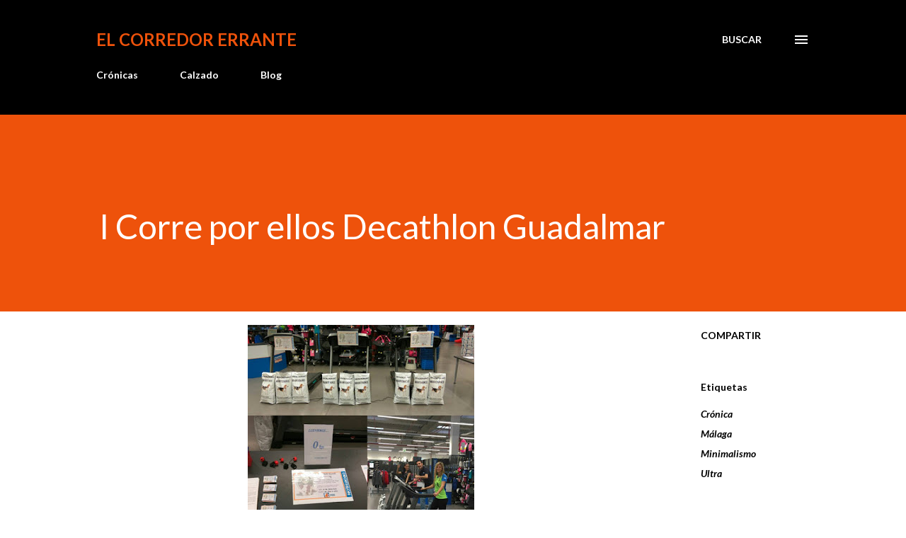

--- FILE ---
content_type: text/html; charset=UTF-8
request_url: http://www.elcorredorerrante.com/2016/12/corre-por-ellos-decathlon-guadalmar.html
body_size: 31070
content:
<!DOCTYPE html>
<html dir='ltr' lang='es'>
<head>
<meta content='width=device-width, initial-scale=1' name='viewport'/>
<title>I Corre por ellos Decathlon Guadalmar</title>
<meta content='text/html; charset=UTF-8' http-equiv='Content-Type'/>
<!-- Chrome, Firefox OS and Opera -->
<meta content='#ffffff' name='theme-color'/>
<!-- Windows Phone -->
<meta content='#ffffff' name='msapplication-navbutton-color'/>
<meta content='blogger' name='generator'/>
<link href='http://www.elcorredorerrante.com/favicon.ico' rel='icon' type='image/x-icon'/>
<link href='http://www.elcorredorerrante.com/2016/12/corre-por-ellos-decathlon-guadalmar.html' rel='canonical'/>
<link rel="alternate" type="application/atom+xml" title="El Corredor Errante - Atom" href="http://www.elcorredorerrante.com/feeds/posts/default" />
<link rel="alternate" type="application/rss+xml" title="El Corredor Errante - RSS" href="http://www.elcorredorerrante.com/feeds/posts/default?alt=rss" />
<link rel="service.post" type="application/atom+xml" title="El Corredor Errante - Atom" href="https://www.blogger.com/feeds/3326237439662997198/posts/default" />

<link rel="alternate" type="application/atom+xml" title="El Corredor Errante - Atom" href="http://www.elcorredorerrante.com/feeds/5813496059324679345/comments/default" />
<!--Can't find substitution for tag [blog.ieCssRetrofitLinks]-->
<link href='https://blogger.googleusercontent.com/img/b/R29vZ2xl/AVvXsEhWKCsROT9AL-_TkKlND3UcV6eH-H3D8uoDlUDvn5wQfrpmxBIXtZmxPaNcznuHPNtT9mdf1R-oeu5SuPCbG3vuk_S9CLxqznVS6yqvMSRJBuIb5-kg9yjHGBFl1VFeuDDvuYHBmNRDx3w/s320/inicio.jpg' rel='image_src'/>
<meta content='http://www.elcorredorerrante.com/2016/12/corre-por-ellos-decathlon-guadalmar.html' property='og:url'/>
<meta content='I Corre por ellos Decathlon Guadalmar' property='og:title'/>
<meta content='Crónicas, consejos, entrenamiento, nutrición, curiosidades... Running y trail de mano de un corredor popular' property='og:description'/>
<meta content='https://blogger.googleusercontent.com/img/b/R29vZ2xl/AVvXsEhWKCsROT9AL-_TkKlND3UcV6eH-H3D8uoDlUDvn5wQfrpmxBIXtZmxPaNcznuHPNtT9mdf1R-oeu5SuPCbG3vuk_S9CLxqznVS6yqvMSRJBuIb5-kg9yjHGBFl1VFeuDDvuYHBmNRDx3w/w1200-h630-p-k-no-nu/inicio.jpg' property='og:image'/>
<style type='text/css'>@font-face{font-family:'Lato';font-style:italic;font-weight:700;font-display:swap;src:url(//fonts.gstatic.com/s/lato/v25/S6u_w4BMUTPHjxsI5wq_FQftx9897sxZ.woff2)format('woff2');unicode-range:U+0100-02BA,U+02BD-02C5,U+02C7-02CC,U+02CE-02D7,U+02DD-02FF,U+0304,U+0308,U+0329,U+1D00-1DBF,U+1E00-1E9F,U+1EF2-1EFF,U+2020,U+20A0-20AB,U+20AD-20C0,U+2113,U+2C60-2C7F,U+A720-A7FF;}@font-face{font-family:'Lato';font-style:italic;font-weight:700;font-display:swap;src:url(//fonts.gstatic.com/s/lato/v25/S6u_w4BMUTPHjxsI5wq_Gwftx9897g.woff2)format('woff2');unicode-range:U+0000-00FF,U+0131,U+0152-0153,U+02BB-02BC,U+02C6,U+02DA,U+02DC,U+0304,U+0308,U+0329,U+2000-206F,U+20AC,U+2122,U+2191,U+2193,U+2212,U+2215,U+FEFF,U+FFFD;}@font-face{font-family:'Lato';font-style:normal;font-weight:400;font-display:swap;src:url(//fonts.gstatic.com/s/lato/v25/S6uyw4BMUTPHjxAwXiWtFCfQ7A.woff2)format('woff2');unicode-range:U+0100-02BA,U+02BD-02C5,U+02C7-02CC,U+02CE-02D7,U+02DD-02FF,U+0304,U+0308,U+0329,U+1D00-1DBF,U+1E00-1E9F,U+1EF2-1EFF,U+2020,U+20A0-20AB,U+20AD-20C0,U+2113,U+2C60-2C7F,U+A720-A7FF;}@font-face{font-family:'Lato';font-style:normal;font-weight:400;font-display:swap;src:url(//fonts.gstatic.com/s/lato/v25/S6uyw4BMUTPHjx4wXiWtFCc.woff2)format('woff2');unicode-range:U+0000-00FF,U+0131,U+0152-0153,U+02BB-02BC,U+02C6,U+02DA,U+02DC,U+0304,U+0308,U+0329,U+2000-206F,U+20AC,U+2122,U+2191,U+2193,U+2212,U+2215,U+FEFF,U+FFFD;}@font-face{font-family:'Lato';font-style:normal;font-weight:700;font-display:swap;src:url(//fonts.gstatic.com/s/lato/v25/S6u9w4BMUTPHh6UVSwaPGQ3q5d0N7w.woff2)format('woff2');unicode-range:U+0100-02BA,U+02BD-02C5,U+02C7-02CC,U+02CE-02D7,U+02DD-02FF,U+0304,U+0308,U+0329,U+1D00-1DBF,U+1E00-1E9F,U+1EF2-1EFF,U+2020,U+20A0-20AB,U+20AD-20C0,U+2113,U+2C60-2C7F,U+A720-A7FF;}@font-face{font-family:'Lato';font-style:normal;font-weight:700;font-display:swap;src:url(//fonts.gstatic.com/s/lato/v25/S6u9w4BMUTPHh6UVSwiPGQ3q5d0.woff2)format('woff2');unicode-range:U+0000-00FF,U+0131,U+0152-0153,U+02BB-02BC,U+02C6,U+02DA,U+02DC,U+0304,U+0308,U+0329,U+2000-206F,U+20AC,U+2122,U+2191,U+2193,U+2212,U+2215,U+FEFF,U+FFFD;}@font-face{font-family:'Lora';font-style:normal;font-weight:400;font-display:swap;src:url(//fonts.gstatic.com/s/lora/v37/0QI6MX1D_JOuGQbT0gvTJPa787weuxJMkq18ndeYxZ2JTg.woff2)format('woff2');unicode-range:U+0460-052F,U+1C80-1C8A,U+20B4,U+2DE0-2DFF,U+A640-A69F,U+FE2E-FE2F;}@font-face{font-family:'Lora';font-style:normal;font-weight:400;font-display:swap;src:url(//fonts.gstatic.com/s/lora/v37/0QI6MX1D_JOuGQbT0gvTJPa787weuxJFkq18ndeYxZ2JTg.woff2)format('woff2');unicode-range:U+0301,U+0400-045F,U+0490-0491,U+04B0-04B1,U+2116;}@font-face{font-family:'Lora';font-style:normal;font-weight:400;font-display:swap;src:url(//fonts.gstatic.com/s/lora/v37/0QI6MX1D_JOuGQbT0gvTJPa787weuxI9kq18ndeYxZ2JTg.woff2)format('woff2');unicode-range:U+0302-0303,U+0305,U+0307-0308,U+0310,U+0312,U+0315,U+031A,U+0326-0327,U+032C,U+032F-0330,U+0332-0333,U+0338,U+033A,U+0346,U+034D,U+0391-03A1,U+03A3-03A9,U+03B1-03C9,U+03D1,U+03D5-03D6,U+03F0-03F1,U+03F4-03F5,U+2016-2017,U+2034-2038,U+203C,U+2040,U+2043,U+2047,U+2050,U+2057,U+205F,U+2070-2071,U+2074-208E,U+2090-209C,U+20D0-20DC,U+20E1,U+20E5-20EF,U+2100-2112,U+2114-2115,U+2117-2121,U+2123-214F,U+2190,U+2192,U+2194-21AE,U+21B0-21E5,U+21F1-21F2,U+21F4-2211,U+2213-2214,U+2216-22FF,U+2308-230B,U+2310,U+2319,U+231C-2321,U+2336-237A,U+237C,U+2395,U+239B-23B7,U+23D0,U+23DC-23E1,U+2474-2475,U+25AF,U+25B3,U+25B7,U+25BD,U+25C1,U+25CA,U+25CC,U+25FB,U+266D-266F,U+27C0-27FF,U+2900-2AFF,U+2B0E-2B11,U+2B30-2B4C,U+2BFE,U+3030,U+FF5B,U+FF5D,U+1D400-1D7FF,U+1EE00-1EEFF;}@font-face{font-family:'Lora';font-style:normal;font-weight:400;font-display:swap;src:url(//fonts.gstatic.com/s/lora/v37/0QI6MX1D_JOuGQbT0gvTJPa787weuxIvkq18ndeYxZ2JTg.woff2)format('woff2');unicode-range:U+0001-000C,U+000E-001F,U+007F-009F,U+20DD-20E0,U+20E2-20E4,U+2150-218F,U+2190,U+2192,U+2194-2199,U+21AF,U+21E6-21F0,U+21F3,U+2218-2219,U+2299,U+22C4-22C6,U+2300-243F,U+2440-244A,U+2460-24FF,U+25A0-27BF,U+2800-28FF,U+2921-2922,U+2981,U+29BF,U+29EB,U+2B00-2BFF,U+4DC0-4DFF,U+FFF9-FFFB,U+10140-1018E,U+10190-1019C,U+101A0,U+101D0-101FD,U+102E0-102FB,U+10E60-10E7E,U+1D2C0-1D2D3,U+1D2E0-1D37F,U+1F000-1F0FF,U+1F100-1F1AD,U+1F1E6-1F1FF,U+1F30D-1F30F,U+1F315,U+1F31C,U+1F31E,U+1F320-1F32C,U+1F336,U+1F378,U+1F37D,U+1F382,U+1F393-1F39F,U+1F3A7-1F3A8,U+1F3AC-1F3AF,U+1F3C2,U+1F3C4-1F3C6,U+1F3CA-1F3CE,U+1F3D4-1F3E0,U+1F3ED,U+1F3F1-1F3F3,U+1F3F5-1F3F7,U+1F408,U+1F415,U+1F41F,U+1F426,U+1F43F,U+1F441-1F442,U+1F444,U+1F446-1F449,U+1F44C-1F44E,U+1F453,U+1F46A,U+1F47D,U+1F4A3,U+1F4B0,U+1F4B3,U+1F4B9,U+1F4BB,U+1F4BF,U+1F4C8-1F4CB,U+1F4D6,U+1F4DA,U+1F4DF,U+1F4E3-1F4E6,U+1F4EA-1F4ED,U+1F4F7,U+1F4F9-1F4FB,U+1F4FD-1F4FE,U+1F503,U+1F507-1F50B,U+1F50D,U+1F512-1F513,U+1F53E-1F54A,U+1F54F-1F5FA,U+1F610,U+1F650-1F67F,U+1F687,U+1F68D,U+1F691,U+1F694,U+1F698,U+1F6AD,U+1F6B2,U+1F6B9-1F6BA,U+1F6BC,U+1F6C6-1F6CF,U+1F6D3-1F6D7,U+1F6E0-1F6EA,U+1F6F0-1F6F3,U+1F6F7-1F6FC,U+1F700-1F7FF,U+1F800-1F80B,U+1F810-1F847,U+1F850-1F859,U+1F860-1F887,U+1F890-1F8AD,U+1F8B0-1F8BB,U+1F8C0-1F8C1,U+1F900-1F90B,U+1F93B,U+1F946,U+1F984,U+1F996,U+1F9E9,U+1FA00-1FA6F,U+1FA70-1FA7C,U+1FA80-1FA89,U+1FA8F-1FAC6,U+1FACE-1FADC,U+1FADF-1FAE9,U+1FAF0-1FAF8,U+1FB00-1FBFF;}@font-face{font-family:'Lora';font-style:normal;font-weight:400;font-display:swap;src:url(//fonts.gstatic.com/s/lora/v37/0QI6MX1D_JOuGQbT0gvTJPa787weuxJOkq18ndeYxZ2JTg.woff2)format('woff2');unicode-range:U+0102-0103,U+0110-0111,U+0128-0129,U+0168-0169,U+01A0-01A1,U+01AF-01B0,U+0300-0301,U+0303-0304,U+0308-0309,U+0323,U+0329,U+1EA0-1EF9,U+20AB;}@font-face{font-family:'Lora';font-style:normal;font-weight:400;font-display:swap;src:url(//fonts.gstatic.com/s/lora/v37/0QI6MX1D_JOuGQbT0gvTJPa787weuxJPkq18ndeYxZ2JTg.woff2)format('woff2');unicode-range:U+0100-02BA,U+02BD-02C5,U+02C7-02CC,U+02CE-02D7,U+02DD-02FF,U+0304,U+0308,U+0329,U+1D00-1DBF,U+1E00-1E9F,U+1EF2-1EFF,U+2020,U+20A0-20AB,U+20AD-20C0,U+2113,U+2C60-2C7F,U+A720-A7FF;}@font-face{font-family:'Lora';font-style:normal;font-weight:400;font-display:swap;src:url(//fonts.gstatic.com/s/lora/v37/0QI6MX1D_JOuGQbT0gvTJPa787weuxJBkq18ndeYxZ0.woff2)format('woff2');unicode-range:U+0000-00FF,U+0131,U+0152-0153,U+02BB-02BC,U+02C6,U+02DA,U+02DC,U+0304,U+0308,U+0329,U+2000-206F,U+20AC,U+2122,U+2191,U+2193,U+2212,U+2215,U+FEFF,U+FFFD;}@font-face{font-family:'Open Sans';font-style:normal;font-weight:600;font-stretch:100%;font-display:swap;src:url(//fonts.gstatic.com/s/opensans/v44/memSYaGs126MiZpBA-UvWbX2vVnXBbObj2OVZyOOSr4dVJWUgsgH1x4taVIUwaEQbjB_mQ.woff2)format('woff2');unicode-range:U+0460-052F,U+1C80-1C8A,U+20B4,U+2DE0-2DFF,U+A640-A69F,U+FE2E-FE2F;}@font-face{font-family:'Open Sans';font-style:normal;font-weight:600;font-stretch:100%;font-display:swap;src:url(//fonts.gstatic.com/s/opensans/v44/memSYaGs126MiZpBA-UvWbX2vVnXBbObj2OVZyOOSr4dVJWUgsgH1x4kaVIUwaEQbjB_mQ.woff2)format('woff2');unicode-range:U+0301,U+0400-045F,U+0490-0491,U+04B0-04B1,U+2116;}@font-face{font-family:'Open Sans';font-style:normal;font-weight:600;font-stretch:100%;font-display:swap;src:url(//fonts.gstatic.com/s/opensans/v44/memSYaGs126MiZpBA-UvWbX2vVnXBbObj2OVZyOOSr4dVJWUgsgH1x4saVIUwaEQbjB_mQ.woff2)format('woff2');unicode-range:U+1F00-1FFF;}@font-face{font-family:'Open Sans';font-style:normal;font-weight:600;font-stretch:100%;font-display:swap;src:url(//fonts.gstatic.com/s/opensans/v44/memSYaGs126MiZpBA-UvWbX2vVnXBbObj2OVZyOOSr4dVJWUgsgH1x4jaVIUwaEQbjB_mQ.woff2)format('woff2');unicode-range:U+0370-0377,U+037A-037F,U+0384-038A,U+038C,U+038E-03A1,U+03A3-03FF;}@font-face{font-family:'Open Sans';font-style:normal;font-weight:600;font-stretch:100%;font-display:swap;src:url(//fonts.gstatic.com/s/opensans/v44/memSYaGs126MiZpBA-UvWbX2vVnXBbObj2OVZyOOSr4dVJWUgsgH1x4iaVIUwaEQbjB_mQ.woff2)format('woff2');unicode-range:U+0307-0308,U+0590-05FF,U+200C-2010,U+20AA,U+25CC,U+FB1D-FB4F;}@font-face{font-family:'Open Sans';font-style:normal;font-weight:600;font-stretch:100%;font-display:swap;src:url(//fonts.gstatic.com/s/opensans/v44/memSYaGs126MiZpBA-UvWbX2vVnXBbObj2OVZyOOSr4dVJWUgsgH1x5caVIUwaEQbjB_mQ.woff2)format('woff2');unicode-range:U+0302-0303,U+0305,U+0307-0308,U+0310,U+0312,U+0315,U+031A,U+0326-0327,U+032C,U+032F-0330,U+0332-0333,U+0338,U+033A,U+0346,U+034D,U+0391-03A1,U+03A3-03A9,U+03B1-03C9,U+03D1,U+03D5-03D6,U+03F0-03F1,U+03F4-03F5,U+2016-2017,U+2034-2038,U+203C,U+2040,U+2043,U+2047,U+2050,U+2057,U+205F,U+2070-2071,U+2074-208E,U+2090-209C,U+20D0-20DC,U+20E1,U+20E5-20EF,U+2100-2112,U+2114-2115,U+2117-2121,U+2123-214F,U+2190,U+2192,U+2194-21AE,U+21B0-21E5,U+21F1-21F2,U+21F4-2211,U+2213-2214,U+2216-22FF,U+2308-230B,U+2310,U+2319,U+231C-2321,U+2336-237A,U+237C,U+2395,U+239B-23B7,U+23D0,U+23DC-23E1,U+2474-2475,U+25AF,U+25B3,U+25B7,U+25BD,U+25C1,U+25CA,U+25CC,U+25FB,U+266D-266F,U+27C0-27FF,U+2900-2AFF,U+2B0E-2B11,U+2B30-2B4C,U+2BFE,U+3030,U+FF5B,U+FF5D,U+1D400-1D7FF,U+1EE00-1EEFF;}@font-face{font-family:'Open Sans';font-style:normal;font-weight:600;font-stretch:100%;font-display:swap;src:url(//fonts.gstatic.com/s/opensans/v44/memSYaGs126MiZpBA-UvWbX2vVnXBbObj2OVZyOOSr4dVJWUgsgH1x5OaVIUwaEQbjB_mQ.woff2)format('woff2');unicode-range:U+0001-000C,U+000E-001F,U+007F-009F,U+20DD-20E0,U+20E2-20E4,U+2150-218F,U+2190,U+2192,U+2194-2199,U+21AF,U+21E6-21F0,U+21F3,U+2218-2219,U+2299,U+22C4-22C6,U+2300-243F,U+2440-244A,U+2460-24FF,U+25A0-27BF,U+2800-28FF,U+2921-2922,U+2981,U+29BF,U+29EB,U+2B00-2BFF,U+4DC0-4DFF,U+FFF9-FFFB,U+10140-1018E,U+10190-1019C,U+101A0,U+101D0-101FD,U+102E0-102FB,U+10E60-10E7E,U+1D2C0-1D2D3,U+1D2E0-1D37F,U+1F000-1F0FF,U+1F100-1F1AD,U+1F1E6-1F1FF,U+1F30D-1F30F,U+1F315,U+1F31C,U+1F31E,U+1F320-1F32C,U+1F336,U+1F378,U+1F37D,U+1F382,U+1F393-1F39F,U+1F3A7-1F3A8,U+1F3AC-1F3AF,U+1F3C2,U+1F3C4-1F3C6,U+1F3CA-1F3CE,U+1F3D4-1F3E0,U+1F3ED,U+1F3F1-1F3F3,U+1F3F5-1F3F7,U+1F408,U+1F415,U+1F41F,U+1F426,U+1F43F,U+1F441-1F442,U+1F444,U+1F446-1F449,U+1F44C-1F44E,U+1F453,U+1F46A,U+1F47D,U+1F4A3,U+1F4B0,U+1F4B3,U+1F4B9,U+1F4BB,U+1F4BF,U+1F4C8-1F4CB,U+1F4D6,U+1F4DA,U+1F4DF,U+1F4E3-1F4E6,U+1F4EA-1F4ED,U+1F4F7,U+1F4F9-1F4FB,U+1F4FD-1F4FE,U+1F503,U+1F507-1F50B,U+1F50D,U+1F512-1F513,U+1F53E-1F54A,U+1F54F-1F5FA,U+1F610,U+1F650-1F67F,U+1F687,U+1F68D,U+1F691,U+1F694,U+1F698,U+1F6AD,U+1F6B2,U+1F6B9-1F6BA,U+1F6BC,U+1F6C6-1F6CF,U+1F6D3-1F6D7,U+1F6E0-1F6EA,U+1F6F0-1F6F3,U+1F6F7-1F6FC,U+1F700-1F7FF,U+1F800-1F80B,U+1F810-1F847,U+1F850-1F859,U+1F860-1F887,U+1F890-1F8AD,U+1F8B0-1F8BB,U+1F8C0-1F8C1,U+1F900-1F90B,U+1F93B,U+1F946,U+1F984,U+1F996,U+1F9E9,U+1FA00-1FA6F,U+1FA70-1FA7C,U+1FA80-1FA89,U+1FA8F-1FAC6,U+1FACE-1FADC,U+1FADF-1FAE9,U+1FAF0-1FAF8,U+1FB00-1FBFF;}@font-face{font-family:'Open Sans';font-style:normal;font-weight:600;font-stretch:100%;font-display:swap;src:url(//fonts.gstatic.com/s/opensans/v44/memSYaGs126MiZpBA-UvWbX2vVnXBbObj2OVZyOOSr4dVJWUgsgH1x4vaVIUwaEQbjB_mQ.woff2)format('woff2');unicode-range:U+0102-0103,U+0110-0111,U+0128-0129,U+0168-0169,U+01A0-01A1,U+01AF-01B0,U+0300-0301,U+0303-0304,U+0308-0309,U+0323,U+0329,U+1EA0-1EF9,U+20AB;}@font-face{font-family:'Open Sans';font-style:normal;font-weight:600;font-stretch:100%;font-display:swap;src:url(//fonts.gstatic.com/s/opensans/v44/memSYaGs126MiZpBA-UvWbX2vVnXBbObj2OVZyOOSr4dVJWUgsgH1x4uaVIUwaEQbjB_mQ.woff2)format('woff2');unicode-range:U+0100-02BA,U+02BD-02C5,U+02C7-02CC,U+02CE-02D7,U+02DD-02FF,U+0304,U+0308,U+0329,U+1D00-1DBF,U+1E00-1E9F,U+1EF2-1EFF,U+2020,U+20A0-20AB,U+20AD-20C0,U+2113,U+2C60-2C7F,U+A720-A7FF;}@font-face{font-family:'Open Sans';font-style:normal;font-weight:600;font-stretch:100%;font-display:swap;src:url(//fonts.gstatic.com/s/opensans/v44/memSYaGs126MiZpBA-UvWbX2vVnXBbObj2OVZyOOSr4dVJWUgsgH1x4gaVIUwaEQbjA.woff2)format('woff2');unicode-range:U+0000-00FF,U+0131,U+0152-0153,U+02BB-02BC,U+02C6,U+02DA,U+02DC,U+0304,U+0308,U+0329,U+2000-206F,U+20AC,U+2122,U+2191,U+2193,U+2212,U+2215,U+FEFF,U+FFFD;}</style>
<style id='page-skin-1' type='text/css'><!--
/*! normalize.css v3.0.1 | MIT License | git.io/normalize */html{font-family:sans-serif;-ms-text-size-adjust:100%;-webkit-text-size-adjust:100%}body{margin:0}article,aside,details,figcaption,figure,footer,header,hgroup,main,nav,section,summary{display:block}audio,canvas,progress,video{display:inline-block;vertical-align:baseline}audio:not([controls]){display:none;height:0}[hidden],template{display:none}a{background:transparent}a:active,a:hover{outline:0}abbr[title]{border-bottom:1px dotted}b,strong{font-weight:bold}dfn{font-style:italic}h1{font-size:2em;margin:.67em 0}mark{background:#ff0;color:#000}small{font-size:80%}sub,sup{font-size:75%;line-height:0;position:relative;vertical-align:baseline}sup{top:-0.5em}sub{bottom:-0.25em}img{border:0}svg:not(:root){overflow:hidden}figure{margin:1em 40px}hr{-moz-box-sizing:content-box;box-sizing:content-box;height:0}pre{overflow:auto}code,kbd,pre,samp{font-family:monospace,monospace;font-size:1em}button,input,optgroup,select,textarea{color:inherit;font:inherit;margin:0}button{overflow:visible}button,select{text-transform:none}button,html input[type="button"],input[type="reset"],input[type="submit"]{-webkit-appearance:button;cursor:pointer}button[disabled],html input[disabled]{cursor:default}button::-moz-focus-inner,input::-moz-focus-inner{border:0;padding:0}input{line-height:normal}input[type="checkbox"],input[type="radio"]{box-sizing:border-box;padding:0}input[type="number"]::-webkit-inner-spin-button,input[type="number"]::-webkit-outer-spin-button{height:auto}input[type="search"]{-webkit-appearance:textfield;-moz-box-sizing:content-box;-webkit-box-sizing:content-box;box-sizing:content-box}input[type="search"]::-webkit-search-cancel-button,input[type="search"]::-webkit-search-decoration{-webkit-appearance:none}fieldset{border:1px solid #c0c0c0;margin:0 2px;padding:.35em .625em .75em}legend{border:0;padding:0}textarea{overflow:auto}optgroup{font-weight:bold}table{border-collapse:collapse;border-spacing:0}td,th{padding:0}
body{
overflow-wrap:break-word;
word-break:break-word;
word-wrap:break-word
}
.hidden{
display:none
}
.invisible{
visibility:hidden
}
.container::after,.float-container::after{
clear:both;
content:"";
display:table
}
.clearboth{
clear:both
}
#comments .comment .comment-actions,.subscribe-popup .FollowByEmail .follow-by-email-submit,.widget.Profile .profile-link{
background:0 0;
border:0;
box-shadow:none;
color:#530500;
cursor:pointer;
font-size:14px;
font-weight:700;
outline:0;
text-decoration:none;
text-transform:uppercase;
width:auto
}
.dim-overlay{
background-color:rgba(0,0,0,.54);
height:100vh;
left:0;
position:fixed;
top:0;
width:100%
}
#sharing-dim-overlay{
background-color:transparent
}
input::-ms-clear{
display:none
}
.blogger-logo,.svg-icon-24.blogger-logo{
fill:#ff9800;
opacity:1
}
.loading-spinner-large{
-webkit-animation:mspin-rotate 1.568s infinite linear;
animation:mspin-rotate 1.568s infinite linear;
height:48px;
overflow:hidden;
position:absolute;
width:48px;
z-index:200
}
.loading-spinner-large>div{
-webkit-animation:mspin-revrot 5332ms infinite steps(4);
animation:mspin-revrot 5332ms infinite steps(4)
}
.loading-spinner-large>div>div{
-webkit-animation:mspin-singlecolor-large-film 1333ms infinite steps(81);
animation:mspin-singlecolor-large-film 1333ms infinite steps(81);
background-size:100%;
height:48px;
width:3888px
}
.mspin-black-large>div>div,.mspin-grey_54-large>div>div{
background-image:url(https://www.blogblog.com/indie/mspin_black_large.svg)
}
.mspin-white-large>div>div{
background-image:url(https://www.blogblog.com/indie/mspin_white_large.svg)
}
.mspin-grey_54-large{
opacity:.54
}
@-webkit-keyframes mspin-singlecolor-large-film{
from{
-webkit-transform:translateX(0);
transform:translateX(0)
}
to{
-webkit-transform:translateX(-3888px);
transform:translateX(-3888px)
}
}
@keyframes mspin-singlecolor-large-film{
from{
-webkit-transform:translateX(0);
transform:translateX(0)
}
to{
-webkit-transform:translateX(-3888px);
transform:translateX(-3888px)
}
}
@-webkit-keyframes mspin-rotate{
from{
-webkit-transform:rotate(0);
transform:rotate(0)
}
to{
-webkit-transform:rotate(360deg);
transform:rotate(360deg)
}
}
@keyframes mspin-rotate{
from{
-webkit-transform:rotate(0);
transform:rotate(0)
}
to{
-webkit-transform:rotate(360deg);
transform:rotate(360deg)
}
}
@-webkit-keyframes mspin-revrot{
from{
-webkit-transform:rotate(0);
transform:rotate(0)
}
to{
-webkit-transform:rotate(-360deg);
transform:rotate(-360deg)
}
}
@keyframes mspin-revrot{
from{
-webkit-transform:rotate(0);
transform:rotate(0)
}
to{
-webkit-transform:rotate(-360deg);
transform:rotate(-360deg)
}
}
.skip-navigation{
background-color:#fff;
box-sizing:border-box;
color:#000;
display:block;
height:0;
left:0;
line-height:50px;
overflow:hidden;
padding-top:0;
position:fixed;
text-align:center;
top:0;
-webkit-transition:box-shadow .3s,height .3s,padding-top .3s;
transition:box-shadow .3s,height .3s,padding-top .3s;
width:100%;
z-index:900
}
.skip-navigation:focus{
box-shadow:0 4px 5px 0 rgba(0,0,0,.14),0 1px 10px 0 rgba(0,0,0,.12),0 2px 4px -1px rgba(0,0,0,.2);
height:50px
}
#main{
outline:0
}
.main-heading{
position:absolute;
clip:rect(1px,1px,1px,1px);
padding:0;
border:0;
height:1px;
width:1px;
overflow:hidden
}
.Attribution{
margin-top:1em;
text-align:center
}
.Attribution .blogger img,.Attribution .blogger svg{
vertical-align:bottom
}
.Attribution .blogger img{
margin-right:.5em
}
.Attribution div{
line-height:24px;
margin-top:.5em
}
.Attribution .copyright,.Attribution .image-attribution{
font-size:.7em;
margin-top:1.5em
}
.BLOG_mobile_video_class{
display:none
}
.bg-photo{
background-attachment:scroll!important
}
body .CSS_LIGHTBOX{
z-index:900
}
.extendable .show-less,.extendable .show-more{
border-color:#530500;
color:#530500;
margin-top:8px
}
.extendable .show-less.hidden,.extendable .show-more.hidden{
display:none
}
.inline-ad{
display:none;
max-width:100%;
overflow:hidden
}
.adsbygoogle{
display:block
}
#cookieChoiceInfo{
bottom:0;
top:auto
}
iframe.b-hbp-video{
border:0
}
.post-body img{
max-width:100%
}
.post-body iframe{
max-width:100%
}
.post-body a[imageanchor="1"]{
display:inline-block
}
.byline{
margin-right:1em
}
.byline:last-child{
margin-right:0
}
.link-copied-dialog{
max-width:520px;
outline:0
}
.link-copied-dialog .modal-dialog-buttons{
margin-top:8px
}
.link-copied-dialog .goog-buttonset-default{
background:0 0;
border:0
}
.link-copied-dialog .goog-buttonset-default:focus{
outline:0
}
.paging-control-container{
margin-bottom:16px
}
.paging-control-container .paging-control{
display:inline-block
}
.paging-control-container .comment-range-text::after,.paging-control-container .paging-control{
color:#530500
}
.paging-control-container .comment-range-text,.paging-control-container .paging-control{
margin-right:8px
}
.paging-control-container .comment-range-text::after,.paging-control-container .paging-control::after{
content:"\b7";
cursor:default;
padding-left:8px;
pointer-events:none
}
.paging-control-container .comment-range-text:last-child::after,.paging-control-container .paging-control:last-child::after{
content:none
}
.byline.reactions iframe{
height:20px
}
.b-notification{
color:#000;
background-color:#fff;
border-bottom:solid 1px #000;
box-sizing:border-box;
padding:16px 32px;
text-align:center
}
.b-notification.visible{
-webkit-transition:margin-top .3s cubic-bezier(.4,0,.2,1);
transition:margin-top .3s cubic-bezier(.4,0,.2,1)
}
.b-notification.invisible{
position:absolute
}
.b-notification-close{
position:absolute;
right:8px;
top:8px
}
.no-posts-message{
line-height:40px;
text-align:center
}
@media screen and (max-width:968px){
body.item-view .post-body a[imageanchor="1"][style*="float: left;"],body.item-view .post-body a[imageanchor="1"][style*="float: right;"]{
float:none!important;
clear:none!important
}
body.item-view .post-body a[imageanchor="1"] img{
display:block;
height:auto;
margin:0 auto
}
body.item-view .post-body>.separator:first-child>a[imageanchor="1"]:first-child{
margin-top:20px
}
.post-body a[imageanchor]{
display:block
}
body.item-view .post-body a[imageanchor="1"]{
margin-left:0!important;
margin-right:0!important
}
body.item-view .post-body a[imageanchor="1"]+a[imageanchor="1"]{
margin-top:16px
}
}
.item-control{
display:none
}
#comments{
border-top:1px dashed rgba(0,0,0,.54);
margin-top:20px;
padding:20px
}
#comments .comment-thread ol{
margin:0;
padding-left:0;
padding-left:0
}
#comments .comment .comment-replybox-single,#comments .comment-thread .comment-replies{
margin-left:60px
}
#comments .comment-thread .thread-count{
display:none
}
#comments .comment{
list-style-type:none;
padding:0 0 30px;
position:relative
}
#comments .comment .comment{
padding-bottom:8px
}
.comment .avatar-image-container{
position:absolute
}
.comment .avatar-image-container img{
border-radius:50%
}
.avatar-image-container svg,.comment .avatar-image-container .avatar-icon{
border-radius:50%;
border:solid 1px #000000;
box-sizing:border-box;
fill:#000000;
height:35px;
margin:0;
padding:7px;
width:35px
}
.comment .comment-block{
margin-top:10px;
margin-left:60px;
padding-bottom:0
}
#comments .comment-author-header-wrapper{
margin-left:40px
}
#comments .comment .thread-expanded .comment-block{
padding-bottom:20px
}
#comments .comment .comment-header .user,#comments .comment .comment-header .user a{
color:#000000;
font-style:normal;
font-weight:700
}
#comments .comment .comment-actions{
bottom:0;
margin-bottom:15px;
position:absolute
}
#comments .comment .comment-actions>*{
margin-right:8px
}
#comments .comment .comment-header .datetime{
bottom:0;
color:rgba(0, 0, 0, 0.54);
display:inline-block;
font-size:13px;
font-style:italic;
margin-left:8px
}
#comments .comment .comment-footer .comment-timestamp a,#comments .comment .comment-header .datetime a{
color:rgba(0, 0, 0, 0.54)
}
#comments .comment .comment-content,.comment .comment-body{
margin-top:12px;
word-break:break-word
}
.comment-body{
margin-bottom:12px
}
#comments.embed[data-num-comments="0"]{
border:0;
margin-top:0;
padding-top:0
}
#comments.embed[data-num-comments="0"] #comment-post-message,#comments.embed[data-num-comments="0"] div.comment-form>p,#comments.embed[data-num-comments="0"] p.comment-footer{
display:none
}
#comment-editor-src{
display:none
}
.comments .comments-content .loadmore.loaded{
max-height:0;
opacity:0;
overflow:hidden
}
.extendable .remaining-items{
height:0;
overflow:hidden;
-webkit-transition:height .3s cubic-bezier(.4,0,.2,1);
transition:height .3s cubic-bezier(.4,0,.2,1)
}
.extendable .remaining-items.expanded{
height:auto
}
.svg-icon-24,.svg-icon-24-button{
cursor:pointer;
height:24px;
width:24px;
min-width:24px
}
.touch-icon{
margin:-12px;
padding:12px
}
.touch-icon:active,.touch-icon:focus{
background-color:rgba(153,153,153,.4);
border-radius:50%
}
svg:not(:root).touch-icon{
overflow:visible
}
html[dir=rtl] .rtl-reversible-icon{
-webkit-transform:scaleX(-1);
-ms-transform:scaleX(-1);
transform:scaleX(-1)
}
.svg-icon-24-button,.touch-icon-button{
background:0 0;
border:0;
margin:0;
outline:0;
padding:0
}
.touch-icon-button .touch-icon:active,.touch-icon-button .touch-icon:focus{
background-color:transparent
}
.touch-icon-button:active .touch-icon,.touch-icon-button:focus .touch-icon{
background-color:rgba(153,153,153,.4);
border-radius:50%
}
.Profile .default-avatar-wrapper .avatar-icon{
border-radius:50%;
border:solid 1px #000000;
box-sizing:border-box;
fill:#000000;
margin:0
}
.Profile .individual .default-avatar-wrapper .avatar-icon{
padding:25px
}
.Profile .individual .avatar-icon,.Profile .individual .profile-img{
height:120px;
width:120px
}
.Profile .team .default-avatar-wrapper .avatar-icon{
padding:8px
}
.Profile .team .avatar-icon,.Profile .team .default-avatar-wrapper,.Profile .team .profile-img{
height:40px;
width:40px
}
.snippet-container{
margin:0;
position:relative;
overflow:hidden
}
.snippet-fade{
bottom:0;
box-sizing:border-box;
position:absolute;
width:96px
}
.snippet-fade{
right:0
}
.snippet-fade:after{
content:"\2026"
}
.snippet-fade:after{
float:right
}
.post-bottom{
-webkit-box-align:center;
-webkit-align-items:center;
-ms-flex-align:center;
align-items:center;
display:-webkit-box;
display:-webkit-flex;
display:-ms-flexbox;
display:flex;
-webkit-flex-wrap:wrap;
-ms-flex-wrap:wrap;
flex-wrap:wrap
}
.post-footer{
-webkit-box-flex:1;
-webkit-flex:1 1 auto;
-ms-flex:1 1 auto;
flex:1 1 auto;
-webkit-flex-wrap:wrap;
-ms-flex-wrap:wrap;
flex-wrap:wrap;
-webkit-box-ordinal-group:2;
-webkit-order:1;
-ms-flex-order:1;
order:1
}
.post-footer>*{
-webkit-box-flex:0;
-webkit-flex:0 1 auto;
-ms-flex:0 1 auto;
flex:0 1 auto
}
.post-footer .byline:last-child{
margin-right:1em
}
.jump-link{
-webkit-box-flex:0;
-webkit-flex:0 0 auto;
-ms-flex:0 0 auto;
flex:0 0 auto;
-webkit-box-ordinal-group:3;
-webkit-order:2;
-ms-flex-order:2;
order:2
}
.centered-top-container.sticky{
left:0;
position:fixed;
right:0;
top:0;
width:auto;
z-index:8;
-webkit-transition-property:opacity,-webkit-transform;
transition-property:opacity,-webkit-transform;
transition-property:transform,opacity;
transition-property:transform,opacity,-webkit-transform;
-webkit-transition-duration:.2s;
transition-duration:.2s;
-webkit-transition-timing-function:cubic-bezier(.4,0,.2,1);
transition-timing-function:cubic-bezier(.4,0,.2,1)
}
.centered-top-placeholder{
display:none
}
.collapsed-header .centered-top-placeholder{
display:block
}
.centered-top-container .Header .replaced h1,.centered-top-placeholder .Header .replaced h1{
display:none
}
.centered-top-container.sticky .Header .replaced h1{
display:block
}
.centered-top-container.sticky .Header .header-widget{
background:0 0
}
.centered-top-container.sticky .Header .header-image-wrapper{
display:none
}
.centered-top-container img,.centered-top-placeholder img{
max-width:100%
}
.collapsible{
-webkit-transition:height .3s cubic-bezier(.4,0,.2,1);
transition:height .3s cubic-bezier(.4,0,.2,1)
}
.collapsible,.collapsible>summary{
display:block;
overflow:hidden
}
.collapsible>:not(summary){
display:none
}
.collapsible[open]>:not(summary){
display:block
}
.collapsible:focus,.collapsible>summary:focus{
outline:0
}
.collapsible>summary{
cursor:pointer;
display:block;
padding:0
}
.collapsible:focus>summary,.collapsible>summary:focus{
background-color:transparent
}
.collapsible>summary::-webkit-details-marker{
display:none
}
.collapsible-title{
-webkit-box-align:center;
-webkit-align-items:center;
-ms-flex-align:center;
align-items:center;
display:-webkit-box;
display:-webkit-flex;
display:-ms-flexbox;
display:flex
}
.collapsible-title .title{
-webkit-box-flex:1;
-webkit-flex:1 1 auto;
-ms-flex:1 1 auto;
flex:1 1 auto;
-webkit-box-ordinal-group:1;
-webkit-order:0;
-ms-flex-order:0;
order:0;
overflow:hidden;
text-overflow:ellipsis;
white-space:nowrap
}
.collapsible-title .chevron-down,.collapsible[open] .collapsible-title .chevron-up{
display:block
}
.collapsible-title .chevron-up,.collapsible[open] .collapsible-title .chevron-down{
display:none
}
.overflowable-container{
max-height:48px;
overflow:hidden;
position:relative
}
.overflow-button{
cursor:pointer
}
#overflowable-dim-overlay{
background:0 0
}
.overflow-popup{
box-shadow:0 2px 2px 0 rgba(0,0,0,.14),0 3px 1px -2px rgba(0,0,0,.2),0 1px 5px 0 rgba(0,0,0,.12);
background-color:#ffffff;
left:0;
max-width:calc(100% - 32px);
position:absolute;
top:0;
visibility:hidden;
z-index:101
}
.overflow-popup ul{
list-style:none
}
.overflow-popup .tabs li,.overflow-popup li{
display:block;
height:auto
}
.overflow-popup .tabs li{
padding-left:0;
padding-right:0
}
.overflow-button.hidden,.overflow-popup .tabs li.hidden,.overflow-popup li.hidden{
display:none
}
.ripple{
position:relative
}
.ripple>*{
z-index:1
}
.splash-wrapper{
bottom:0;
left:0;
overflow:hidden;
pointer-events:none;
position:absolute;
right:0;
top:0;
z-index:0
}
.splash{
background:#ccc;
border-radius:100%;
display:block;
opacity:.6;
position:absolute;
-webkit-transform:scale(0);
-ms-transform:scale(0);
transform:scale(0)
}
.splash.animate{
-webkit-animation:ripple-effect .4s linear;
animation:ripple-effect .4s linear
}
@-webkit-keyframes ripple-effect{
100%{
opacity:0;
-webkit-transform:scale(2.5);
transform:scale(2.5)
}
}
@keyframes ripple-effect{
100%{
opacity:0;
-webkit-transform:scale(2.5);
transform:scale(2.5)
}
}
.search{
display:-webkit-box;
display:-webkit-flex;
display:-ms-flexbox;
display:flex;
line-height:24px;
width:24px
}
.search.focused{
width:100%
}
.search.focused .section{
width:100%
}
.search form{
z-index:101
}
.search h3{
display:none
}
.search form{
display:-webkit-box;
display:-webkit-flex;
display:-ms-flexbox;
display:flex;
-webkit-box-flex:1;
-webkit-flex:1 0 0;
-ms-flex:1 0 0px;
flex:1 0 0;
border-bottom:solid 1px transparent;
padding-bottom:8px
}
.search form>*{
display:none
}
.search.focused form>*{
display:block
}
.search .search-input label{
display:none
}
.centered-top-placeholder.cloned .search form{
z-index:30
}
.search.focused form{
border-color:#000000;
position:relative;
width:auto
}
.collapsed-header .centered-top-container .search.focused form{
border-bottom-color:transparent
}
.search-expand{
-webkit-box-flex:0;
-webkit-flex:0 0 auto;
-ms-flex:0 0 auto;
flex:0 0 auto
}
.search-expand-text{
display:none
}
.search-close{
display:inline;
vertical-align:middle
}
.search-input{
-webkit-box-flex:1;
-webkit-flex:1 0 1px;
-ms-flex:1 0 1px;
flex:1 0 1px
}
.search-input input{
background:0 0;
border:0;
box-sizing:border-box;
color:#000000;
display:inline-block;
outline:0;
width:calc(100% - 48px)
}
.search-input input.no-cursor{
color:transparent;
text-shadow:0 0 0 #000000
}
.collapsed-header .centered-top-container .search-action,.collapsed-header .centered-top-container .search-input input{
color:#000000
}
.collapsed-header .centered-top-container .search-input input.no-cursor{
color:transparent;
text-shadow:0 0 0 #000000
}
.collapsed-header .centered-top-container .search-input input.no-cursor:focus,.search-input input.no-cursor:focus{
outline:0
}
.search-focused>*{
visibility:hidden
}
.search-focused .search,.search-focused .search-icon{
visibility:visible
}
.search.focused .search-action{
display:block
}
.search.focused .search-action:disabled{
opacity:.3
}
.sidebar-container{
background-color:#f7f7f7;
max-width:320px;
overflow-y:auto;
-webkit-transition-property:-webkit-transform;
transition-property:-webkit-transform;
transition-property:transform;
transition-property:transform,-webkit-transform;
-webkit-transition-duration:.3s;
transition-duration:.3s;
-webkit-transition-timing-function:cubic-bezier(0,0,.2,1);
transition-timing-function:cubic-bezier(0,0,.2,1);
width:320px;
z-index:101;
-webkit-overflow-scrolling:touch
}
.sidebar-container .navigation{
line-height:0;
padding:16px
}
.sidebar-container .sidebar-back{
cursor:pointer
}
.sidebar-container .widget{
background:0 0;
margin:0 16px;
padding:16px 0
}
.sidebar-container .widget .title{
color:#000000;
margin:0
}
.sidebar-container .widget ul{
list-style:none;
margin:0;
padding:0
}
.sidebar-container .widget ul ul{
margin-left:1em
}
.sidebar-container .widget li{
font-size:16px;
line-height:normal
}
.sidebar-container .widget+.widget{
border-top:1px dashed #000000
}
.BlogArchive li{
margin:16px 0
}
.BlogArchive li:last-child{
margin-bottom:0
}
.Label li a{
display:inline-block
}
.BlogArchive .post-count,.Label .label-count{
float:right;
margin-left:.25em
}
.BlogArchive .post-count::before,.Label .label-count::before{
content:"("
}
.BlogArchive .post-count::after,.Label .label-count::after{
content:")"
}
.widget.Translate .skiptranslate>div{
display:block!important
}
.widget.Profile .profile-link{
display:-webkit-box;
display:-webkit-flex;
display:-ms-flexbox;
display:flex
}
.widget.Profile .team-member .default-avatar-wrapper,.widget.Profile .team-member .profile-img{
-webkit-box-flex:0;
-webkit-flex:0 0 auto;
-ms-flex:0 0 auto;
flex:0 0 auto;
margin-right:1em
}
.widget.Profile .individual .profile-link{
-webkit-box-orient:vertical;
-webkit-box-direction:normal;
-webkit-flex-direction:column;
-ms-flex-direction:column;
flex-direction:column
}
.widget.Profile .team .profile-link .profile-name{
-webkit-align-self:center;
-ms-flex-item-align:center;
align-self:center;
display:block;
-webkit-box-flex:1;
-webkit-flex:1 1 auto;
-ms-flex:1 1 auto;
flex:1 1 auto
}
.dim-overlay{
background-color:rgba(0,0,0,.54);
z-index:100
}
body.sidebar-visible{
overflow-y:hidden
}
@media screen and (max-width:1619px){
.sidebar-container{
bottom:0;
position:fixed;
top:0;
left:auto;
right:0
}
.sidebar-container.sidebar-invisible{
-webkit-transition-timing-function:cubic-bezier(.4,0,.6,1);
transition-timing-function:cubic-bezier(.4,0,.6,1);
-webkit-transform:translateX(320px);
-ms-transform:translateX(320px);
transform:translateX(320px)
}
}
.dialog{
box-shadow:0 2px 2px 0 rgba(0,0,0,.14),0 3px 1px -2px rgba(0,0,0,.2),0 1px 5px 0 rgba(0,0,0,.12);
background:#ffffff;
box-sizing:border-box;
color:#000000;
padding:30px;
position:fixed;
text-align:center;
width:calc(100% - 24px);
z-index:101
}
.dialog input[type=email],.dialog input[type=text]{
background-color:transparent;
border:0;
border-bottom:solid 1px rgba(0,0,0,.12);
color:#000000;
display:block;
font-family:Lora, serif;
font-size:16px;
line-height:24px;
margin:auto;
padding-bottom:7px;
outline:0;
text-align:center;
width:100%
}
.dialog input[type=email]::-webkit-input-placeholder,.dialog input[type=text]::-webkit-input-placeholder{
color:#000000
}
.dialog input[type=email]::-moz-placeholder,.dialog input[type=text]::-moz-placeholder{
color:#000000
}
.dialog input[type=email]:-ms-input-placeholder,.dialog input[type=text]:-ms-input-placeholder{
color:#000000
}
.dialog input[type=email]::-ms-input-placeholder,.dialog input[type=text]::-ms-input-placeholder{
color:#000000
}
.dialog input[type=email]::placeholder,.dialog input[type=text]::placeholder{
color:#000000
}
.dialog input[type=email]:focus,.dialog input[type=text]:focus{
border-bottom:solid 2px #530500;
padding-bottom:6px
}
.dialog input.no-cursor{
color:transparent;
text-shadow:0 0 0 #000000
}
.dialog input.no-cursor:focus{
outline:0
}
.dialog input.no-cursor:focus{
outline:0
}
.dialog input[type=submit]{
font-family:Lora, serif
}
.dialog .goog-buttonset-default{
color:#530500
}
.subscribe-popup{
max-width:364px
}
.subscribe-popup h3{
color:#ffffff;
font-size:1.8em;
margin-top:0
}
.subscribe-popup .FollowByEmail h3{
display:none
}
.subscribe-popup .FollowByEmail .follow-by-email-submit{
color:#530500;
display:inline-block;
margin:0 auto;
margin-top:24px;
width:auto;
white-space:normal
}
.subscribe-popup .FollowByEmail .follow-by-email-submit:disabled{
cursor:default;
opacity:.3
}
@media (max-width:800px){
.blog-name div.widget.Subscribe{
margin-bottom:16px
}
body.item-view .blog-name div.widget.Subscribe{
margin:8px auto 16px auto;
width:100%
}
}
body#layout .bg-photo,body#layout .bg-photo-overlay{
display:none
}
body#layout .page_body{
padding:0;
position:relative;
top:0
}
body#layout .page{
display:inline-block;
left:inherit;
position:relative;
vertical-align:top;
width:540px
}
body#layout .centered{
max-width:954px
}
body#layout .navigation{
display:none
}
body#layout .sidebar-container{
display:inline-block;
width:40%
}
body#layout .hamburger-menu,body#layout .search{
display:none
}
.widget.Sharing .sharing-button{
display:none
}
.widget.Sharing .sharing-buttons li{
padding:0
}
.widget.Sharing .sharing-buttons li span{
display:none
}
.post-share-buttons{
position:relative
}
.centered-bottom .share-buttons .svg-icon-24,.share-buttons .svg-icon-24{
fill:#000000
}
.sharing-open.touch-icon-button:active .touch-icon,.sharing-open.touch-icon-button:focus .touch-icon{
background-color:transparent
}
.share-buttons{
background-color:#ffffff;
border-radius:2px;
box-shadow:0 2px 2px 0 rgba(0,0,0,.14),0 3px 1px -2px rgba(0,0,0,.2),0 1px 5px 0 rgba(0,0,0,.12);
color:#000000;
list-style:none;
margin:0;
padding:8px 0;
position:absolute;
top:-11px;
min-width:200px;
z-index:101
}
.share-buttons.hidden{
display:none
}
.sharing-button{
background:0 0;
border:0;
margin:0;
outline:0;
padding:0;
cursor:pointer
}
.share-buttons li{
margin:0;
height:48px
}
.share-buttons li:last-child{
margin-bottom:0
}
.share-buttons li .sharing-platform-button{
box-sizing:border-box;
cursor:pointer;
display:block;
height:100%;
margin-bottom:0;
padding:0 16px;
position:relative;
width:100%
}
.share-buttons li .sharing-platform-button:focus,.share-buttons li .sharing-platform-button:hover{
background-color:rgba(128,128,128,.1);
outline:0
}
.share-buttons li svg[class*=" sharing-"],.share-buttons li svg[class^=sharing-]{
position:absolute;
top:10px
}
.share-buttons li span.sharing-platform-button{
position:relative;
top:0
}
.share-buttons li .platform-sharing-text{
display:block;
font-size:16px;
line-height:48px;
white-space:nowrap
}
.share-buttons li .platform-sharing-text{
margin-left:56px
}
.flat-button{
cursor:pointer;
display:inline-block;
font-weight:700;
text-transform:uppercase;
border-radius:2px;
padding:8px;
margin:-8px
}
.flat-icon-button{
background:0 0;
border:0;
margin:0;
outline:0;
padding:0;
margin:-12px;
padding:12px;
cursor:pointer;
box-sizing:content-box;
display:inline-block;
line-height:0
}
.flat-icon-button,.flat-icon-button .splash-wrapper{
border-radius:50%
}
.flat-icon-button .splash.animate{
-webkit-animation-duration:.3s;
animation-duration:.3s
}
h1,h2,h3,h4,h5,h6{
margin:0
}
.post-body h1,.post-body h2,.post-body h3,.post-body h4,.post-body h5,.post-body h6{
margin:1em 0
}
.action-link,a{
color:#530500;
cursor:pointer;
text-decoration:none
}
.action-link:visited,a:visited{
color:#530500
}
.action-link:hover,a:hover{
color:#530500
}
body{
background-color:#ffffff;
color:#000000;
font:normal normal 20px Lora, serif;
margin:0 auto
}
.unused{
background:#ffffff none repeat scroll top left
}
.dim-overlay{
z-index:100
}
.all-container{
min-height:100vh;
display:-webkit-box;
display:-webkit-flex;
display:-ms-flexbox;
display:flex;
-webkit-box-orient:vertical;
-webkit-box-direction:normal;
-webkit-flex-direction:column;
-ms-flex-direction:column;
flex-direction:column
}
body.sidebar-visible .all-container{
overflow-y:scroll
}
.page{
max-width:1280px;
width:100%
}
.Blog{
padding:0;
padding-left:136px
}
.main_content_container{
-webkit-box-flex:0;
-webkit-flex:0 0 auto;
-ms-flex:0 0 auto;
flex:0 0 auto;
margin:0 auto;
max-width:1600px;
width:100%
}
.centered-top-container{
-webkit-box-flex:0;
-webkit-flex:0 0 auto;
-ms-flex:0 0 auto;
flex:0 0 auto
}
.centered-top,.centered-top-placeholder{
box-sizing:border-box;
width:100%
}
.centered-top{
box-sizing:border-box;
margin:0 auto;
max-width:1280px;
padding:44px 136px 32px 136px;
width:100%
}
.centered-top h3{
color:rgba(253, 253, 253, 0.54);
font:700 14px Lato, sans-serif
}
.centered{
width:100%
}
.centered-top-firstline{
display:-webkit-box;
display:-webkit-flex;
display:-ms-flexbox;
display:flex;
position:relative;
width:100%
}
.main_header_elements{
display:-webkit-box;
display:-webkit-flex;
display:-ms-flexbox;
display:flex;
-webkit-box-flex:0;
-webkit-flex:0 1 auto;
-ms-flex:0 1 auto;
flex:0 1 auto;
-webkit-box-ordinal-group:2;
-webkit-order:1;
-ms-flex-order:1;
order:1;
overflow-x:hidden;
width:100%
}
html[dir=rtl] .main_header_elements{
-webkit-box-ordinal-group:3;
-webkit-order:2;
-ms-flex-order:2;
order:2
}
body.search-view .centered-top.search-focused .blog-name{
display:none
}
.widget.Header img{
max-width:100%
}
.blog-name{
-webkit-box-flex:1;
-webkit-flex:1 1 auto;
-ms-flex:1 1 auto;
flex:1 1 auto;
min-width:0;
-webkit-box-ordinal-group:2;
-webkit-order:1;
-ms-flex-order:1;
order:1;
-webkit-transition:opacity .2s cubic-bezier(.4,0,.2,1);
transition:opacity .2s cubic-bezier(.4,0,.2,1)
}
.subscribe-section-container{
-webkit-box-flex:0;
-webkit-flex:0 0 auto;
-ms-flex:0 0 auto;
flex:0 0 auto;
-webkit-box-ordinal-group:3;
-webkit-order:2;
-ms-flex-order:2;
order:2
}
.search{
-webkit-box-flex:0;
-webkit-flex:0 0 auto;
-ms-flex:0 0 auto;
flex:0 0 auto;
-webkit-box-ordinal-group:4;
-webkit-order:3;
-ms-flex-order:3;
order:3;
line-height:24px
}
.search svg{
margin-bottom:0px;
margin-top:0px;
padding-bottom:0;
padding-top:0
}
.search,.search.focused{
display:block;
width:auto
}
.search .section{
opacity:0;
position:absolute;
right:0;
top:0;
-webkit-transition:opacity .2s cubic-bezier(.4,0,.2,1);
transition:opacity .2s cubic-bezier(.4,0,.2,1)
}
.search-expand{
background:0 0;
border:0;
margin:0;
outline:0;
padding:0;
display:block
}
.search.focused .search-expand{
visibility:hidden
}
.hamburger-menu{
float:right;
height:24px
}
.search-expand,.subscribe-section-container{
margin-left:44px
}
.hamburger-section{
-webkit-box-flex:1;
-webkit-flex:1 0 auto;
-ms-flex:1 0 auto;
flex:1 0 auto;
margin-left:44px;
-webkit-box-ordinal-group:3;
-webkit-order:2;
-ms-flex-order:2;
order:2
}
html[dir=rtl] .hamburger-section{
-webkit-box-ordinal-group:2;
-webkit-order:1;
-ms-flex-order:1;
order:1
}
.search-expand-icon{
display:none
}
.search-expand-text{
display:block
}
.search-input{
width:100%
}
.search-focused .hamburger-section{
visibility:visible
}
.centered-top-secondline .PageList ul{
margin:0;
max-height:288px;
overflow-y:hidden
}
.centered-top-secondline .PageList li{
margin-right:30px
}
.centered-top-secondline .PageList li:first-child a{
padding-left:0
}
.centered-top-secondline .PageList .overflow-popup ul{
overflow-y:auto
}
.centered-top-secondline .PageList .overflow-popup li{
display:block
}
.centered-top-secondline .PageList .overflow-popup li.hidden{
display:none
}
.overflowable-contents li{
display:inline-block;
height:48px
}
.sticky .blog-name{
overflow:hidden
}
.sticky .blog-name .widget.Header h1{
overflow:hidden;
text-overflow:ellipsis;
white-space:nowrap
}
.sticky .blog-name .widget.Header p,.sticky .centered-top-secondline{
display:none
}
.centered-top-container,.centered-top-placeholder{
background:#000000 none repeat scroll top left
}
.centered-top .svg-icon-24{
fill:#ffffff
}
.blog-name h1,.blog-name h1 a{
color:#ee520b;
font:700 24px Lato, sans-serif;
line-height:24px;
text-transform:uppercase
}
.widget.Header .header-widget p{
font:700 14px Lato, sans-serif;
font-style:italic;
color:rgba(253, 253, 253, 0.54);
line-height:1.6;
max-width:676px
}
.centered-top .flat-button{
color:#ffffff;
cursor:pointer;
font:700 14px Lato, sans-serif;
line-height:24px;
text-transform:uppercase;
-webkit-transition:opacity .2s cubic-bezier(.4,0,.2,1);
transition:opacity .2s cubic-bezier(.4,0,.2,1)
}
.subscribe-button{
background:0 0;
border:0;
margin:0;
outline:0;
padding:0;
display:block
}
html[dir=ltr] .search form{
margin-right:12px
}
.search.focused .section{
opacity:1;
margin-right:36px;
width:calc(100% - 36px)
}
.search input{
border:0;
color:rgba(253, 253, 253, 0.54);
font:700 16px Lato, sans-serif;
line-height:24px;
outline:0;
width:100%
}
.search form{
padding-bottom:0
}
.search input[type=submit]{
display:none
}
.search input::-webkit-input-placeholder{
text-transform:uppercase
}
.search input::-moz-placeholder{
text-transform:uppercase
}
.search input:-ms-input-placeholder{
text-transform:uppercase
}
.search input::-ms-input-placeholder{
text-transform:uppercase
}
.search input::placeholder{
text-transform:uppercase
}
.centered-top-secondline .dim-overlay,.search .dim-overlay{
background:0 0
}
.centered-top-secondline .PageList .overflow-button a,.centered-top-secondline .PageList li a{
color:#ffffff;
font:700 14px Lato, sans-serif;
line-height:48px;
padding:12px
}
.centered-top-secondline .PageList li.selected a{
color:#ffffff
}
.centered-top-secondline .overflow-popup .PageList li a{
color:#000000
}
.PageList ul{
padding:0
}
.sticky .search form{
border:0
}
.sticky{
box-shadow:0 0 20px 0 rgba(0,0,0,.7)
}
.sticky .centered-top{
padding-bottom:0;
padding-top:0
}
.sticky .blog-name h1,.sticky .search,.sticky .search-expand,.sticky .subscribe-button{
line-height:40px
}
.sticky .hamburger-section,.sticky .search-expand,.sticky .search.focused .search-submit{
-webkit-box-align:center;
-webkit-align-items:center;
-ms-flex-align:center;
align-items:center;
display:-webkit-box;
display:-webkit-flex;
display:-ms-flexbox;
display:flex;
height:40px
}
.subscribe-popup h3{
color:rgba(0, 0, 0, 0.83);
font:700 24px Lato, sans-serif;
margin-bottom:24px
}
.subscribe-popup div.widget.FollowByEmail .follow-by-email-address{
color:rgba(0, 0, 0, 0.83);
font:normal normal 14px Lato, sans-serif
}
.subscribe-popup div.widget.FollowByEmail .follow-by-email-submit{
color:#000000;
font:700 14px Lato, sans-serif;
margin-top:24px
}
.post-content{
-webkit-box-flex:0;
-webkit-flex:0 1 auto;
-ms-flex:0 1 auto;
flex:0 1 auto;
-webkit-box-ordinal-group:2;
-webkit-order:1;
-ms-flex-order:1;
order:1;
margin-right:76px;
max-width:676px;
width:100%
}
.post-filter-message{
background-color:#530500;
color:#ffffff;
display:-webkit-box;
display:-webkit-flex;
display:-ms-flexbox;
display:flex;
font:700 16px Lato, sans-serif;
margin:40px 136px 48px 136px;
padding:10px;
position:relative
}
.post-filter-message>*{
-webkit-box-flex:0;
-webkit-flex:0 0 auto;
-ms-flex:0 0 auto;
flex:0 0 auto
}
.post-filter-message .search-query{
font-style:italic;
quotes:"\201c" "\201d" "\2018" "\2019"
}
.post-filter-message .search-query::before{
content:open-quote
}
.post-filter-message .search-query::after{
content:close-quote
}
.post-filter-message div{
display:inline-block
}
.post-filter-message a{
color:#ffffff;
display:inline-block;
text-transform:uppercase
}
.post-filter-description{
-webkit-box-flex:1;
-webkit-flex:1 1 auto;
-ms-flex:1 1 auto;
flex:1 1 auto;
margin-right:16px
}
.post-title{
margin-top:0
}
body.feed-view .post-outer-container{
margin-top:85px
}
body.feed-view .feed-message+.post-outer-container,body.feed-view .post-outer-container:first-child{
margin-top:0
}
.post-outer{
display:-webkit-box;
display:-webkit-flex;
display:-ms-flexbox;
display:flex;
position:relative
}
.post-outer .snippet-thumbnail{
-webkit-box-align:center;
-webkit-align-items:center;
-ms-flex-align:center;
align-items:center;
background:#000;
display:-webkit-box;
display:-webkit-flex;
display:-ms-flexbox;
display:flex;
-webkit-box-flex:0;
-webkit-flex:0 0 auto;
-ms-flex:0 0 auto;
flex:0 0 auto;
height:256px;
-webkit-box-pack:center;
-webkit-justify-content:center;
-ms-flex-pack:center;
justify-content:center;
margin-right:136px;
overflow:hidden;
-webkit-box-ordinal-group:3;
-webkit-order:2;
-ms-flex-order:2;
order:2;
position:relative;
width:256px
}
.post-outer .thumbnail-empty{
background:0 0
}
.post-outer .snippet-thumbnail-img{
background-position:center;
background-repeat:no-repeat;
background-size:cover;
width:100%;
height:100%
}
.post-outer .snippet-thumbnail img{
max-height:100%
}
.post-title-container{
margin-bottom:16px
}
.post-bottom{
-webkit-box-align:baseline;
-webkit-align-items:baseline;
-ms-flex-align:baseline;
align-items:baseline;
display:-webkit-box;
display:-webkit-flex;
display:-ms-flexbox;
display:flex;
-webkit-box-pack:justify;
-webkit-justify-content:space-between;
-ms-flex-pack:justify;
justify-content:space-between
}
.post-share-buttons-bottom{
float:left
}
.footer{
-webkit-box-flex:0;
-webkit-flex:0 0 auto;
-ms-flex:0 0 auto;
flex:0 0 auto;
margin:auto auto 0 auto;
padding-bottom:32px;
width:auto
}
.post-header-container{
margin-bottom:12px
}
.post-header-container .post-share-buttons-top{
float:right
}
.post-header-container .post-header{
float:left
}
.byline{
display:inline-block;
margin-bottom:8px
}
.byline,.byline a,.flat-button{
color:#000000;
font:700 14px Lato, sans-serif
}
.flat-button.ripple .splash{
background-color:rgba(0,0,0,.4)
}
.flat-button.ripple:hover{
background-color:rgba(0,0,0,.12)
}
.post-footer .byline{
text-transform:uppercase
}
.post-comment-link{
line-height:1
}
.blog-pager{
float:right;
margin-right:468px;
margin-top:48px
}
.FeaturedPost{
margin-bottom:56px
}
.FeaturedPost h3{
margin:16px 136px 8px 136px
}
.shown-ad{
margin-bottom:85px;
margin-top:85px
}
.shown-ad .inline-ad{
display:block;
max-width:676px
}
body.feed-view .shown-ad:last-child{
display:none
}
.post-title,.post-title a{
color:#000000;
font:700 36px Lato, sans-serif;
line-height:1.3333333333
}
.feed-message{
color:rgba(0, 0, 0, 0.54);
font:700 16px Lato, sans-serif;
margin-bottom:52px
}
.post-header-container .byline,.post-header-container .byline a{
color:rgba(0, 0, 0, 0.54);
font:700 16px Lato, sans-serif
}
.post-header-container .byline.post-author:not(:last-child)::after{
content:"\b7"
}
.post-header-container .byline.post-author:not(:last-child){
margin-right:0
}
.post-snippet-container{
font:400 20px Lora, serif
}
.sharing-button{
text-transform:uppercase;
word-break:normal
}
.post-outer-container .svg-icon-24{
fill:#000000
}
.post-body{
color:#000000;
font:400 20px Lora, serif;
line-height:2;
margin-bottom:24px
}
.blog-pager .blog-pager-older-link{
color:#000000;
float:right;
font:700 14px Lato, sans-serif;
text-transform:uppercase
}
.no-posts-message{
margin:32px
}
body.item-view .Blog .post-title-container{
background-color:#ee520b;
box-sizing:border-box;
margin-bottom:-1px;
padding-bottom:86px;
padding-right:290px;
padding-left:140px;
padding-top:124px;
width:100%
}
body.item-view .Blog .post-title,body.item-view .Blog .post-title a{
color:#ffffff;
font:normal normal 48px Lato, sans-serif;
line-height:1.4166666667;
margin-bottom:0
}
body.item-view .Blog{
margin:0;
margin-bottom:85px;
padding:0
}
body.item-view .Blog .post-content{
margin-right:0;
max-width:none
}
body.item-view .comments,body.item-view .shown-ad,body.item-view .widget.Blog .post-bottom{
margin-bottom:0;
margin-right:400px;
margin-left:140px;
margin-top:0
}
body.item-view .widget.Header header p{
max-width:740px
}
body.item-view .shown-ad{
margin-bottom:24px;
margin-top:24px
}
body.item-view .Blog .post-header-container{
padding-left:140px
}
body.item-view .Blog .post-header-container .post-author-profile-pic-container{
background-color:#ee520b;
border-top:1px solid #ee520b;
float:left;
height:84px;
margin-right:24px;
margin-left:-140px;
padding-left:140px
}
body.item-view .Blog .post-author-profile-pic{
max-height:100%
}
body.item-view .Blog .post-header{
float:left;
height:84px
}
body.item-view .Blog .post-header>*{
position:relative;
top:50%;
-webkit-transform:translateY(-50%);
-ms-transform:translateY(-50%);
transform:translateY(-50%)
}
body.item-view .post-body{
color:#000000;
font:normal normal 20px Lora, serif;
line-height:2
}
body.item-view .Blog .post-body-container{
padding-right:290px;
position:relative;
margin-left:140px;
margin-top:20px;
margin-bottom:32px
}
body.item-view .Blog .post-body{
margin-bottom:0;
margin-right:110px
}
body.item-view .Blog .post-body::first-letter{
float:left;
font-size:80px;
font-weight:600;
line-height:1;
margin-right:16px
}
body.item-view .Blog .post-body div[style*="text-align: center"]::first-letter{
float:none;
font-size:inherit;
font-weight:inherit;
line-height:inherit;
margin-right:0
}
body.item-view .Blog .post-body::first-line{
color:#000000
}
body.item-view .Blog .post-body-container .post-sidebar{
right:0;
position:absolute;
top:0;
width:290px
}
body.item-view .Blog .post-body-container .post-sidebar .sharing-button{
display:inline-block
}
.widget.Attribution{
clear:both;
font:600 14px Open Sans, sans-serif;
padding-top:2em
}
.widget.Attribution .blogger{
margin:12px
}
.widget.Attribution svg{
fill:rgba(0, 0, 0, 0.54)
}
body.item-view .PopularPosts{
margin-left:140px
}
body.item-view .PopularPosts .widget-content>ul{
padding-left:0
}
body.item-view .PopularPosts .widget-content>ul>li{
display:block
}
body.item-view .PopularPosts .post-content{
margin-right:76px;
max-width:664px
}
body.item-view .PopularPosts .post:not(:last-child){
margin-bottom:85px
}
body.item-view .post-body-container img{
height:auto;
max-width:100%
}
body.item-view .PopularPosts>.title{
color:rgba(0, 0, 0, 0.54);
font:700 16px Lato, sans-serif;
margin-bottom:36px
}
body.item-view .post-sidebar .post-labels-sidebar{
margin-top:48px;
min-width:150px
}
body.item-view .post-sidebar .post-labels-sidebar h3{
color:#000000;
font:700 14px Lato, sans-serif;
margin-bottom:16px
}
body.item-view .post-sidebar .post-labels-sidebar a{
color:#000000;
display:block;
font:400 14px Lato, sans-serif;
font-style:italic;
line-height:2
}
body.item-view blockquote{
font:italic 700 36px Lato, sans-serif;
font-style:italic;
quotes:"\201c" "\201d" "\2018" "\2019"
}
body.item-view blockquote::before{
content:open-quote
}
body.item-view blockquote::after{
content:close-quote
}
body.item-view .post-bottom{
display:-webkit-box;
display:-webkit-flex;
display:-ms-flexbox;
display:flex;
float:none
}
body.item-view .widget.Blog .post-share-buttons-bottom{
-webkit-box-flex:0;
-webkit-flex:0 1 auto;
-ms-flex:0 1 auto;
flex:0 1 auto;
-webkit-box-ordinal-group:3;
-webkit-order:2;
-ms-flex-order:2;
order:2
}
body.item-view .widget.Blog .post-footer{
line-height:1;
margin-right:24px
}
.widget.Blog body.item-view .post-bottom{
margin-right:0;
margin-bottom:80px
}
body.item-view .post-footer .post-labels .byline-label{
color:#000000;
font:700 14px Lato, sans-serif
}
body.item-view .post-footer .post-labels a{
color:#000000;
display:inline-block;
font:400 14px Lato, sans-serif;
line-height:2
}
body.item-view .post-footer .post-labels a:not(:last-child)::after{
content:", "
}
body.item-view #comments{
border-top:0;
padding:0
}
body.item-view #comments h3.title{
color:rgba(0, 0, 0, 0.54);
font:700 16px Lato, sans-serif;
margin-bottom:48px
}
body.item-view #comments .comment-form h4{
position:absolute;
clip:rect(1px,1px,1px,1px);
padding:0;
border:0;
height:1px;
width:1px;
overflow:hidden
}
.heroPost{
display:-webkit-box;
display:-webkit-flex;
display:-ms-flexbox;
display:flex;
position:relative
}
.widget.Blog .heroPost{
margin-left:-136px
}
.heroPost .big-post-title .post-snippet{
color:#ffffff
}
.heroPost.noimage .post-snippet{
color:#000000
}
.heroPost .big-post-image-top{
display:none;
background-size:cover;
background-position:center
}
.heroPost .big-post-title{
background-color:#ee520b;
box-sizing:border-box;
-webkit-box-flex:1;
-webkit-flex:1 1 auto;
-ms-flex:1 1 auto;
flex:1 1 auto;
max-width:888px;
min-width:0;
padding-bottom:84px;
padding-right:76px;
padding-left:136px;
padding-top:76px
}
.heroPost.noimage .big-post-title{
-webkit-box-flex:1;
-webkit-flex:1 0 auto;
-ms-flex:1 0 auto;
flex:1 0 auto;
max-width:480px;
width:480px
}
.heroPost .big-post-title h3{
margin:0 0 24px
}
.heroPost .big-post-title h3 a{
color:#ffffff
}
.heroPost .big-post-title .post-body{
color:#ffffff
}
.heroPost .big-post-title .item-byline{
color:#ffffff;
margin-bottom:24px
}
.heroPost .big-post-title .item-byline .post-timestamp{
display:block
}
.heroPost .big-post-title .item-byline a{
color:#ffffff
}
.heroPost .byline,.heroPost .byline a,.heroPost .flat-button{
color:#ffffff
}
.heroPost .flat-button.ripple .splash{
background-color:rgba(255,255,255,.4)
}
.heroPost .flat-button.ripple:hover{
background-color:rgba(255,255,255,.12)
}
.heroPost .big-post-image{
background-position:center;
background-repeat:no-repeat;
background-size:cover;
-webkit-box-flex:0;
-webkit-flex:0 0 auto;
-ms-flex:0 0 auto;
flex:0 0 auto;
width:392px
}
.heroPost .big-post-text{
background-color:#e4e5dd;
box-sizing:border-box;
color:#000000;
-webkit-box-flex:1;
-webkit-flex:1 1 auto;
-ms-flex:1 1 auto;
flex:1 1 auto;
min-width:0;
padding:48px
}
.heroPost .big-post-text .post-snippet-fade{
color:#000000;
background:-webkit-linear-gradient(right,#e4e5dd,rgba(228, 229, 221, 0));
background:linear-gradient(to left,#e4e5dd,rgba(228, 229, 221, 0))
}
.heroPost .big-post-text .byline,.heroPost .big-post-text .byline a,.heroPost .big-post-text .jump-link,.heroPost .big-post-text .sharing-button{
color:#000000
}
.heroPost .big-post-text .snippet-item::first-letter{
color:#ee520b;
float:left;
font-weight:700;
margin-right:12px
}
.sidebar-container{
background-color:#ffffff
}
body.sidebar-visible .sidebar-container{
box-shadow:0 0 20px 0 rgba(0,0,0,.7)
}
.sidebar-container .svg-icon-24{
fill:#000000
}
.sidebar-container .navigation .sidebar-back{
float:right
}
.sidebar-container .widget{
padding-right:16px;
margin-right:0;
margin-left:38px
}
.sidebar-container .widget+.widget{
border-top:solid 1px #bdbdbd
}
.sidebar-container .widget .title{
font:400 16px Lato, sans-serif
}
.collapsible{
width:100%
}
.widget.Profile{
border-top:0;
margin:0;
margin-left:38px;
margin-top:24px;
padding-right:0
}
body.sidebar-visible .widget.Profile{
margin-left:0
}
.widget.Profile h2{
display:none
}
.widget.Profile h3.title{
color:#000000;
margin:16px 32px
}
.widget.Profile .individual{
text-align:center
}
.widget.Profile .individual .default-avatar-wrapper .avatar-icon{
margin:auto
}
.widget.Profile .team{
margin-bottom:32px;
margin-left:32px;
margin-right:32px
}
.widget.Profile ul{
list-style:none;
padding:0
}
.widget.Profile li{
margin:10px 0;
text-align:left
}
.widget.Profile .profile-img{
border-radius:50%;
float:none
}
.widget.Profile .profile-info{
margin-bottom:12px
}
.profile-snippet-fade{
background:-webkit-linear-gradient(right,#ffffff 0,#ffffff 20%,rgba(255, 255, 255, 0) 100%);
background:linear-gradient(to left,#ffffff 0,#ffffff 20%,rgba(255, 255, 255, 0) 100%);
height:1.7em;
position:absolute;
right:16px;
top:11.7em;
width:96px
}
.profile-snippet-fade::after{
content:"\2026";
float:right
}
.widget.Profile .profile-location{
color:#000000;
font-size:16px;
margin:0;
opacity:.74
}
.widget.Profile .team-member .profile-link::after{
clear:both;
content:"";
display:table
}
.widget.Profile .team-member .profile-name{
word-break:break-word
}
.widget.Profile .profile-datablock .profile-link{
color:#000000;
font:700 16px Lato, sans-serif;
font-size:24px;
text-transform:none;
word-break:break-word
}
.widget.Profile .profile-datablock .profile-link+div{
margin-top:16px!important
}
.widget.Profile .profile-link{
font:700 16px Lato, sans-serif;
font-size:14px
}
.widget.Profile .profile-textblock{
color:#000000;
font-size:14px;
line-height:24px;
margin:0 18px;
opacity:.74;
overflow:hidden;
position:relative;
word-break:break-word
}
.widget.Label .list-label-widget-content li a{
width:100%;
word-wrap:break-word
}
.extendable .show-less,.extendable .show-more{
font:700 16px Lato, sans-serif;
font-size:14px;
margin:0 -8px
}
.widget.BlogArchive .post-count{
color:#000000
}
.Label li{
margin:16px 0
}
.Label li:last-child{
margin-bottom:0
}
.post-snippet.snippet-container{
max-height:160px
}
.post-snippet .snippet-item{
line-height:40px
}
.post-snippet .snippet-fade{
background:-webkit-linear-gradient(left,#ffffff 0,#ffffff 20%,rgba(255, 255, 255, 0) 100%);
background:linear-gradient(to left,#ffffff 0,#ffffff 20%,rgba(255, 255, 255, 0) 100%);
color:#000000;
height:40px
}
.hero-post-snippet.snippet-container{
max-height:160px
}
.hero-post-snippet .snippet-item{
line-height:40px
}
.hero-post-snippet .snippet-fade{
background:-webkit-linear-gradient(left,#ee520b 0,#ee520b 20%,rgba(238, 82, 11, 0) 100%);
background:linear-gradient(to left,#ee520b 0,#ee520b 20%,rgba(238, 82, 11, 0) 100%);
color:#ffffff;
height:40px
}
.hero-post-snippet a{
color:#000000
}
.hero-post-noimage-snippet.snippet-container{
max-height:320px
}
.hero-post-noimage-snippet .snippet-item{
line-height:40px
}
.hero-post-noimage-snippet .snippet-fade{
background:-webkit-linear-gradient(left,#e4e5dd 0,#e4e5dd 20%,rgba(228, 229, 221, 0) 100%);
background:linear-gradient(to left,#e4e5dd 0,#e4e5dd 20%,rgba(228, 229, 221, 0) 100%);
color:#000000;
height:40px
}
.popular-posts-snippet.snippet-container{
max-height:160px
}
.popular-posts-snippet .snippet-item{
line-height:40px
}
.popular-posts-snippet .snippet-fade{
background:-webkit-linear-gradient(left,#ffffff 0,#ffffff 20%,rgba(255, 255, 255, 0) 100%);
background:linear-gradient(to left,#ffffff 0,#ffffff 20%,rgba(255, 255, 255, 0) 100%);
color:#000000;
height:40px
}
.profile-snippet.snippet-container{
max-height:192px
}
.profile-snippet .snippet-item{
line-height:24px
}
.profile-snippet .snippet-fade{
background:-webkit-linear-gradient(left,#ffffff 0,#ffffff 20%,rgba(255, 255, 255, 0) 100%);
background:linear-gradient(to left,#ffffff 0,#ffffff 20%,rgba(255, 255, 255, 0) 100%);
color:#000000;
height:24px
}
.hero-post-noimage-snippet .snippet-item::first-letter{
font-size:80px;
line-height:80px
}
#comments a,#comments cite,#comments div{
font-size:16px;
line-height:1.4
}
#comments .comment .comment-header .user,#comments .comment .comment-header .user a{
color:#000000;
font:700 14px Lato, sans-serif
}
#comments .comment .comment-header .datetime a{
color:rgba(0, 0, 0, 0.54);
font:700 14px Lato, sans-serif
}
#comments .comment .comment-header .datetime a::before{
content:"\b7  "
}
#comments .comment .comment-content{
margin-top:6px
}
#comments .comment .comment-actions{
color:#000000;
font:700 14px Lato, sans-serif
}
#comments .continue{
display:none
}
#comments .comment-footer{
margin-top:8px
}
.cmt_iframe_holder{
margin-left:140px!important
}
body.variant-rockpool_deep_orange .centered-top-secondline .PageList .overflow-popup li a{
color:#000
}
body.variant-rockpool_pink .blog-name h1,body.variant-rockpool_pink .blog-name h1 a{
text-transform:none
}
body.variant-rockpool_deep_orange .post-filter-message{
background-color:#000000
}
@media screen and (max-width:1619px){
.page{
float:none;
margin:0 auto;
max-width:none!important
}
.page_body{
max-width:1280px;
margin:0 auto
}
}
@media screen and (max-width:1280px){
.heroPost .big-post-image{
display:table-cell;
left:auto;
position:static;
top:auto
}
.heroPost .big-post-title{
display:table-cell
}
}
@media screen and (max-width:1168px){
.centered-top-container,.centered-top-placeholder{
padding:24px 24px 32px 24px
}
.sticky{
padding:0 24px
}
.subscribe-section-container{
margin-left:48px
}
.hamburger-section{
margin-left:48px
}
.big-post-text-inner,.big-post-title-inner{
margin:0 auto;
max-width:920px
}
.centered-top{
padding:0;
max-width:920px
}
.Blog{
padding:0
}
body.item-view .Blog{
padding:0 24px;
margin:0 auto;
max-width:920px
}
.post-filter-description{
margin-right:36px
}
.post-outer{
display:block
}
.post-content{
max-width:none;
margin:0
}
.post-outer .snippet-thumbnail{
width:920px;
height:613.3333333333px;
margin-bottom:16px
}
.post-outer .snippet-thumbnail.thumbnail-empty{
display:none
}
.shown-ad .inline-ad{
max-width:100%
}
body.item-view .Blog{
padding:0;
max-width:none
}
.post-filter-message{
margin:24px calc((100% - 920px)/ 2);
max-width:none
}
.FeaturedPost h3,body.feed-view .blog-posts,body.feed-view .feed-message{
margin-left:calc((100% - 920px)/ 2);
margin-right:calc((100% - 920px)/ 2)
}
body.item-view .Blog .post-title-container{
padding:62px calc((100% - 920px)/ 2) 24px
}
body.item-view .Blog .post-header-container{
padding-left:calc((100% - 920px)/ 2)
}
body.item-view .Blog .post-body-container,body.item-view .comments,body.item-view .post-outer-container>.shown-ad,body.item-view .widget.Blog .post-bottom{
margin:32px calc((100% - 920px)/ 2);
padding:0
}
body.item-view .cmt_iframe_holder{
margin:32px 24px!important
}
.blog-pager{
margin-left:calc((100% - 920px)/ 2);
margin-right:calc((100% - 920px)/ 2)
}
body.item-view .post-bottom{
margin:0 auto;
max-width:968px
}
body.item-view .PopularPosts .post-content{
max-width:100%;
margin-right:0
}
body.item-view .Blog .post-body{
margin-right:0
}
body.item-view .Blog .post-sidebar{
display:none
}
body.item-view .widget.Blog .post-share-buttons-bottom{
margin-right:24px
}
body.item-view .PopularPosts{
margin:0 auto;
max-width:920px
}
body.item-view .comment-thread-title{
margin-left:calc((100% - 920px)/ 2)
}
.heroPost{
display:block
}
.heroPost .big-post-title{
display:block;
max-width:none;
padding:24px
}
.heroPost .big-post-image{
display:none
}
.heroPost .big-post-image-top{
display:block;
height:613.3333333333px;
margin:0 auto;
max-width:920px
}
.heroPost .big-post-image-top-container{
background-color:#ee520b
}
.heroPost.noimage .big-post-title{
max-width:none;
width:100%
}
.heroPost.noimage .big-post-text{
position:static;
width:100%
}
.heroPost .big-post-text{
padding:24px
}
}
@media screen and (max-width:968px){
body{
font-size:14px
}
.post-header-container .byline,.post-header-container .byline a{
font-size:14px
}
.post-title,.post-title a{
font-size:24px
}
.post-outer .snippet-thumbnail{
width:100%;
height:calc((100vw - 48px) * 2 / 3)
}
body.item-view .Blog .post-title-container{
padding:62px 24px 24px 24px
}
body.item-view .Blog .post-header-container{
padding-left:24px
}
body.item-view .Blog .post-body-container,body.item-view .PopularPosts,body.item-view .comments,body.item-view .post-outer-container>.shown-ad,body.item-view .widget.Blog .post-bottom{
margin:32px 24px;
padding:0
}
.FeaturedPost h3,body.feed-view .blog-posts,body.feed-view .feed-message{
margin-left:24px;
margin-right:24px
}
.post-filter-message{
margin:24px 24px 48px 24px
}
body.item-view blockquote{
font-size:18px
}
body.item-view .Blog .post-title{
font-size:24px
}
body.item-view .Blog .post-body{
font-size:14px
}
body.item-view .Blog .post-body::first-letter{
font-size:56px;
line-height:56px
}
.main_header_elements{
position:relative;
display:block
}
.search.focused .section{
margin-right:0;
width:100%
}
html[dir=ltr] .search form{
margin-right:0
}
.hamburger-section{
margin-left:24px
}
.search-expand-icon{
display:block;
float:left;
height:24px;
margin-top:-12px
}
.search-expand-text{
display:none
}
.subscribe-section-container{
margin-top:12px
}
.subscribe-section-container{
float:left;
margin-left:0
}
.search-expand{
position:absolute;
right:0;
top:0
}
html[dir=ltr] .search-expand{
margin-left:24px
}
.centered-top.search-focused .subscribe-section-container{
opacity:0
}
.blog-name{
float:none
}
.blog-name{
margin-right:36px
}
.centered-top-secondline .PageList li{
margin-right:24px
}
.centered-top.search-focused .subscribe-button,.centered-top.search-focused .subscribe-section-container{
opacity:1
}
body.item-view .comment-thread-title{
margin-left:24px
}
.blog-pager{
margin-left:24px;
margin-right:24px
}
.heroPost .big-post-image-top{
width:100%;
height:calc(100vw * 2 / 3)
}
.popular-posts-snippet.snippet-container,.post-snippet.snippet-container{
font-size:14px;
max-height:112px
}
.popular-posts-snippet .snippet-item,.post-snippet .snippet-item{
line-height:2
}
.popular-posts-snippet .snippet-fade,.post-snippet .snippet-fade{
height:28px
}
.hero-post-snippet.snippet-container{
font-size:14px;
max-height:112px
}
.hero-post-snippet .snippet-item{
line-height:2
}
.hero-post-snippet .snippet-fade{
height:28px
}
.hero-post-noimage-snippet.snippet-container{
font-size:14px;
line-height:2;
max-height:224px
}
.hero-post-noimage-snippet .snippet-item{
line-height:2
}
.hero-post-noimage-snippet .snippet-fade{
height:28px
}
.hero-post-noimage-snippet .snippet-item::first-letter{
font-size:56px;
line-height:normal
}
body.item-view .post-body-container .separator[style*="text-align: center"] a[imageanchor="1"]{
margin-left:-24px!important;
margin-right:-24px!important
}
body.item-view .post-body-container .separator[style*="text-align: center"] a[imageanchor="1"][style*="float: left;"],body.item-view .post-body-container .separator[style*="text-align: center"] a[imageanchor="1"][style*="float: right;"]{
margin-left:0!important;
margin-right:0!important
}
body.item-view .post-body-container .separator[style*="text-align: center"] a[imageanchor="1"][style*="float: left;"] img,body.item-view .post-body-container .separator[style*="text-align: center"] a[imageanchor="1"][style*="float: right;"] img{
max-width:100%
}
}
@media screen and (min-width:1620px){
.page{
float:left
}
.centered-top{
max-width:1600px;
padding:44px 456px 32px 136px
}
.sidebar-container{
box-shadow:none;
float:right;
max-width:320px;
z-index:32
}
.sidebar-container .navigation{
display:none
}
.hamburger-section,.sticky .hamburger-section{
display:none
}
.search.focused .section{
margin-right:0;
width:100%
}
#footer{
padding-right:320px
}
}

--></style>
<style id='template-skin-1' type='text/css'><!--
body#layout .hidden,
body#layout .invisible {
display: inherit;
}
body#layout .navigation {
display: none;
}
body#layout .page {
display: inline-block;
vertical-align: top;
width: 55%;
}
body#layout .sidebar-container {
display: inline-block;
float: right;
width: 40%;
}
body#layout .hamburger-menu,
body#layout .search {
display: none;
}
--></style>
<script type='text/javascript'>
        (function(i,s,o,g,r,a,m){i['GoogleAnalyticsObject']=r;i[r]=i[r]||function(){
        (i[r].q=i[r].q||[]).push(arguments)},i[r].l=1*new Date();a=s.createElement(o),
        m=s.getElementsByTagName(o)[0];a.async=1;a.src=g;m.parentNode.insertBefore(a,m)
        })(window,document,'script','https://www.google-analytics.com/analytics.js','ga');
        ga('create', 'UA-60406926-1', 'auto', 'blogger');
        ga('blogger.send', 'pageview');
      </script>
<script async='async' src='https://www.gstatic.com/external_hosted/clipboardjs/clipboard.min.js'></script>
<link href='https://www.blogger.com/dyn-css/authorization.css?targetBlogID=3326237439662997198&amp;zx=6908eb9b-9a94-466b-afed-f9728915c21b' media='none' onload='if(media!=&#39;all&#39;)media=&#39;all&#39;' rel='stylesheet'/><noscript><link href='https://www.blogger.com/dyn-css/authorization.css?targetBlogID=3326237439662997198&amp;zx=6908eb9b-9a94-466b-afed-f9728915c21b' rel='stylesheet'/></noscript>
<meta name='google-adsense-platform-account' content='ca-host-pub-1556223355139109'/>
<meta name='google-adsense-platform-domain' content='blogspot.com'/>

</head>
<body class='container item-view version-1-3-3 variant-rockpool_deep_orange'>
<a class='skip-navigation' href='#main' tabindex='0'>
Ir al contenido principal
</a>
<div class='all-container'>
<div class='centered-top-placeholder'></div>
<header class='centered-top-container' role='banner'>
<div class='centered-top'>
<div class='centered-top-firstline container'>
<div class='main_header_elements container'>
<!-- Blog name and header -->
<div class='blog-name'>
<div class='section' id='header' name='Cabecera'><div class='widget Header' data-version='2' id='Header1'>
<div class='header-widget'>
<div>
<h1>
<a href='http://www.elcorredorerrante.com/'>
El Corredor Errante
</a>
</h1>
</div>
<p>
</p>
</div>
</div></div>
</div>
<!-- End blog name and header -->
<!-- Search -->
<div class='search'>
<button aria-label='Buscar' class='flat-button search-expand touch-icon-button'>
<div class='search-expand-text'>Buscar</div>
<div class='search-expand-icon flat-icon-button'>
<svg class='svg-icon-24'>
<use xlink:href='/responsive/sprite_v1_6.css.svg#ic_search_black_24dp' xmlns:xlink='http://www.w3.org/1999/xlink'></use>
</svg>
</div>
</button>
<div class='section' id='search_top' name='Search (Top)'><div class='widget BlogSearch' data-version='2' id='BlogSearch1'>
<h3 class='title'>
Buscar este blog
</h3>
<div class='widget-content' role='search'>
<form action='http://www.elcorredorerrante.com/search' target='_top'>
<div class='search-input'>
<input aria-label='Buscar este blog' autocomplete='off' name='q' placeholder='Buscar este blog' value=''/>
</div>
<label class='search-submit'>
<input type='submit'/>
<div class='flat-icon-button ripple'>
<svg class='svg-icon-24 search-icon'>
<use xlink:href='/responsive/sprite_v1_6.css.svg#ic_search_black_24dp' xmlns:xlink='http://www.w3.org/1999/xlink'></use>
</svg>
</div>
</label>
</form>
</div>
</div></div>
</div>
</div>
<!-- Hamburger menu -->
<div class='hamburger-section container'>
<button class='svg-icon-24-button hamburger-menu flat-icon-button ripple'>
<svg class='svg-icon-24'>
<use xlink:href='/responsive/sprite_v1_6.css.svg#ic_menu_black_24dp' xmlns:xlink='http://www.w3.org/1999/xlink'></use>
</svg>
</button>
</div>
<!-- End hamburger menu -->
</div>
<nav role='navigation'>
<div class='centered-top-secondline section' id='page_list_top' name='Lista de páginas (arriba)'><div class='widget PageList' data-version='2' id='PageList1'>
<div class='widget-content'>
<div class='overflowable-container'>
<div class='overflowable-contents'>
<div class='container'>
<ul class='tabs'>
<li class='overflowable-item'>
<a href='http://www.elcorredorerrante.com/2015/01/mis-aventuras.html'>Crónicas</a>
</li>
<li class='overflowable-item'>
<a href='http://www.elcorredorerrante.com/search/label/Calzado'>Calzado</a>
</li>
<li class='overflowable-item'>
<a href='http://www.elcorredorerrante.com/search/label/Blog'>Blog</a>
</li>
</ul>
</div>
</div>
<div class='overflow-button hidden'>
<a>Más&hellip;</a>
</div>
</div>
</div>
</div></div>
</nav>
</div>
</header>
<div class='main_content_container clearfix'>
<div class='page'>
<div class='page_body'>
<div class='centered'>
<main class='centered-bottom' id='main' role='main' tabindex='-1'>
<div class='main section' id='page_body' name='Cuerpo de la página'>
<div class='widget Blog' data-version='2' id='Blog1'>
<div class='blog-posts hfeed container'>
<article class='post-outer-container'>
<div class='post-outer'>
<div class='post-content container'>
<div class='post-title-container'>
<a name='5813496059324679345'></a>
<h3 class='post-title entry-title'>
I Corre por ellos Decathlon Guadalmar
</h3>
</div>
<div class='post-header-container container'>
</div>
<div class='post-body-container'>
<div class='post-body entry-content float-container' id='post-body-5813496059324679345'>
<div style="text-align: justify;">
<div class="separator" style="clear: both; text-align: center;">
</div>
<div class="separator" style="clear: both; text-align: center;">
<a href="https://blogger.googleusercontent.com/img/b/R29vZ2xl/AVvXsEhWKCsROT9AL-_TkKlND3UcV6eH-H3D8uoDlUDvn5wQfrpmxBIXtZmxPaNcznuHPNtT9mdf1R-oeu5SuPCbG3vuk_S9CLxqznVS6yqvMSRJBuIb5-kg9yjHGBFl1VFeuDDvuYHBmNRDx3w/s1600/inicio.jpg" imageanchor="1" style="margin-left: 1em; margin-right: 1em;"><img border="0" height="320" src="https://blogger.googleusercontent.com/img/b/R29vZ2xl/AVvXsEhWKCsROT9AL-_TkKlND3UcV6eH-H3D8uoDlUDvn5wQfrpmxBIXtZmxPaNcznuHPNtT9mdf1R-oeu5SuPCbG3vuk_S9CLxqznVS6yqvMSRJBuIb5-kg9yjHGBFl1VFeuDDvuYHBmNRDx3w/s320/inicio.jpg" width="320" /></a></div>
<br />
<span style="font-family: &quot;times&quot; , &quot;times new roman&quot; , serif; font-size: large;">Como adelanté hace unos días, este sábado se iba a llevar a cabo una iniciativa preciosa en el Decathlon de Guadalmar, en el que nuestros kilómetros recorridos en cintas de correr se convertirían en kilos de pienso para la protectora de animales de Málaga.</span><br />
<span style="font-family: &quot;times&quot; , &quot;times new roman&quot; , serif; font-size: large;"><br /></span>
<span style="font-family: &quot;times&quot; , &quot;times new roman&quot; , serif; font-size: large;">De inmediato contacté con ellos y me puse a su disposición para echar el mayor número de horas posible, e intentar, por qué no, alcanzar los 100 kilómetros en las 12 horas que duraría la iniciativa.</span><br />
<span style="font-family: &quot;times&quot; , &quot;times new roman&quot; , serif; font-size: large;"><br /></span>
<span style="font-family: &quot;times&quot; , &quot;times new roman&quot; , serif; font-size: large;"></span>

<br />
<a name="more"></a><span style="font-family: &quot;times&quot; , &quot;times new roman&quot; , serif; font-size: large;">Inicialmente se iban a colocar dos cintas de correr, pero tras estudiar la propuesta, decidieron colocar una tercera, que tendría el grandísimo honor de tener a mi disposición durante todas las horas que lo requiriese.</span><br />
<span style="font-family: &quot;times&quot; , &quot;times new roman&quot; , serif; font-size: large;"><br /></span>
<span style="font-family: &quot;times&quot; , &quot;times new roman&quot; , serif; font-size: large;">A las 8 y media ya estaba en el exterior del Decathlon, con una mochila cargada con botellines de isotónica, agua, barritas y geles.</span><br />
<span style="font-family: &quot;times&quot; , &quot;times new roman&quot; , serif; font-size: large;"><br /></span>
<span style="font-family: &quot;times&quot; , &quot;times new roman&quot; , serif; font-size: large;">Tras la apertura al público, las presentaciones debidas y prepararlo todo, subí a una de las cintas; en las otras dos ya había dos muchachas corriendo; se estaban reservando para la carrera de hoy en Cártama, pero llevaban buen ritmo.</span><br />
<span style="font-family: &quot;times&quot; , &quot;times new roman&quot; , serif; font-size: large;"><br /></span>
<span style="font-family: &quot;times&quot; , &quot;times new roman&quot; , serif; font-size: large;">Yo por mi parte me puse a un ritmo de 5:45 minutos el kilómetro y comencé a trotar.</span><br />
<span style="font-family: &quot;times&quot; , &quot;times new roman&quot; , serif; font-size: large;"><br /></span>
<span style="font-family: &quot;times&quot; , &quot;times new roman&quot; , serif; font-size: large;">Chemi y Mariola se encargaban de que no nos faltase de nada, ofreciéndonos agua, alguna barrita o gel, y papel para ir quitándonos el sudor.</span><br />
<span style="font-family: &quot;times&quot; , &quot;times new roman&quot; , serif; font-size: large;"><br /></span>
<span style="font-family: &quot;times&quot; , &quot;times new roman&quot; , serif; font-size: large;">Sobre media después de comenzar a trotar, las chicas dieron por terminado su turno y dieron un relevo, pero como ya había gente esperando, decidieron poner una nueva cinta.</span><br />
<span style="font-family: &quot;times&quot; , &quot;times new roman&quot; , serif; font-size: large;"><br /></span>
<span style="font-family: &quot;times&quot; , &quot;times new roman&quot; , serif; font-size: large;">En la de mi izquierda se colocaron, turnándose, Javier Romo, compañero en la <b><a href="http://www.elcorredorerrante.com/2016/08/subida-granada-veleta.html">XXXII Subida Internacional Granada - Pico Veleta</a>&nbsp;</b>y su hijo Guillermo, que con tan solo 6 añitos completó 3 kilómetros con una facilidad inusitada, y a mi derecha, Francis, que me reconoció de la pasada <a href="http://www.elcorredorerrante.com/2016/10/3-media-maraton-cartama.html"><b>III Media Maratón Ciudad de Cártama</b></a>.</span><br />
<span style="font-family: &quot;times&quot; , &quot;times new roman&quot; , serif; font-size: large;"><br /></span>
<br />
<table align="center" cellpadding="0" cellspacing="0" class="tr-caption-container" style="margin-left: auto; margin-right: auto; text-align: center;"><tbody>
<tr><td style="text-align: center;"><a href="https://blogger.googleusercontent.com/img/b/R29vZ2xl/AVvXsEhdMZ_zwnB9xv7Od2HT6an4l-N33s5ejT0L7s8aLsJPHBQttQQD3y2Nz9P8sCk0h5NEyxrFMOCsILC6WIVs_xMDFSow_12j5KUolkG53CY1RjRlKUDs_0HAk0JE8l0e5-YlvZAT31e2oec/s1600/15578790_1052650914860911_1101654548816773565_n.jpg" imageanchor="1" style="margin-left: auto; margin-right: auto;"><img border="0" height="400" src="https://blogger.googleusercontent.com/img/b/R29vZ2xl/AVvXsEhdMZ_zwnB9xv7Od2HT6an4l-N33s5ejT0L7s8aLsJPHBQttQQD3y2Nz9P8sCk0h5NEyxrFMOCsILC6WIVs_xMDFSow_12j5KUolkG53CY1RjRlKUDs_0HAk0JE8l0e5-YlvZAT31e2oec/s400/15578790_1052650914860911_1101654548816773565_n.jpg" width="395" /></a></td></tr>
<tr><td class="tr-caption" style="text-align: center;">De izquierda a derecha, Francis, servidor y Javier</td></tr>
</tbody></table>
<span style="font-family: &quot;times&quot; , &quot;times new roman&quot; , serif; font-size: large;">Cuando había completado la primera media maratón me dio por darle al botón de inclinación... &#161;y comprobé asombrado como llevaba casi 2 horas corriendo con una inclinación del 3%...!</span><br />
<span style="font-family: &quot;times&quot; , &quot;times new roman&quot; , serif; font-size: large;"><br /></span>
<span style="font-family: &quot;times&quot; , &quot;times new roman&quot; , serif; font-size: large;">Javier me comentó que ya se había fijado en que mi cinta tenía pendiente, pero pensaba que así me motivaba más.</span><br />
<span style="font-family: &quot;times&quot; , &quot;times new roman&quot; , serif; font-size: large;"><br /></span>
<span style="font-family: &quot;times&quot; , &quot;times new roman&quot; , serif; font-size: large;">La puse al 0% y de inmediato noté como la cantidad de esfuerzo que tenía que hacer para avanzar disminuía drásticamente.</span><br />
<span style="font-family: &quot;times&quot; , &quot;times new roman&quot; , serif; font-size: large;"><br /></span>
<span style="font-family: &quot;times&quot; , &quot;times new roman&quot; , serif; font-size: large;">Sin darle más importancia seguimos corriendo, animados por el equipo musical que había traído un compañero (aunque yo tenía una lista de reproducción de 10 horas preparada, <a href="https://open.spotify.com/user/11134374049/playlist/0xPfeIprjcIW6rjCjPl4oz"><b>que podéis consultar aquí</b></a>).</span><br />
<span style="font-family: &quot;times&quot; , &quot;times new roman&quot; , serif; font-size: large;"><br /></span>
<span style="font-family: &quot;times&quot; , &quot;times new roman&quot; , serif; font-size: large;">De repente, se fue la luz, justo cuando mi cinta marcaba 24,2 kilómetros.</span><br />
<span style="font-family: &quot;times&quot; , &quot;times new roman&quot; , serif; font-size: large;"><br /></span>
<span style="font-family: &quot;times&quot; , &quot;times new roman&quot; , serif; font-size: large;">No tardó en volver, y aunque costó un poco arrancar de nuevo, volvimos a ponernos en marcha... hasta el segundo corte, poco más de 5 minutos después.</span><br />
<span style="font-family: &quot;times&quot; , &quot;times new roman&quot; , serif; font-size: large;"><br /></span>
<span style="font-family: &quot;times&quot; , &quot;times new roman&quot; , serif; font-size: large;">Aproveché esta segunda parada para ir al baño, siendo toda una batalla el mantener una línea recta al andar tras haber pasado tanto rato en la cinta.</span><br />
<span style="font-family: &quot;times&quot; , &quot;times new roman&quot; , serif; font-size: large;"><br /></span>
<span style="font-family: &quot;times&quot; , &quot;times new roman&quot; , serif; font-size: large;">Cuando volví a la cinta, acumulando 25,4 kilómetros, ya había vuelto la luz, y seguimos corriendo sin incidencias, bajo los atentos cuidados de Mariola, ahora con la camiseta de la Maratón de Málaga, y Chemi.</span><br />
<span style="font-family: &quot;times&quot; , &quot;times new roman&quot; , serif; font-size: large;"><br /></span>
<span style="font-family: &quot;times&quot; , &quot;times new roman&quot; , serif; font-size: large;">Cada vez había más personas esperando para sumar sus kilómetros, mayores y jóvenes, hombres y mujeres, atletas, como un muchacho del Triatlón Bahía Málaga, que estuvo corriendo a unos ritmos muy fuertes o Mariví, una mujer que no había corrido nunca pero quiso sumar sus buenos kilómetros andando; cada paso, contaba.</span><br />
<span style="font-family: &quot;times&quot; , &quot;times new roman&quot; , serif; font-size: large;"><br /></span>
<span style="font-family: &quot;times&quot; , &quot;times new roman&quot; , serif; font-size: large;">Aun así, los relevos se iban produciendo con bastante fluidez, lo que personalmente me ayudaba mucho.</span><br />
<span style="font-family: &quot;times&quot; , &quot;times new roman&quot; , serif; font-size: large;"><br /></span>
<span style="font-family: &quot;times&quot; , &quot;times new roman&quot; , serif; font-size: large;">Tenía que ir buscando algo que hacer, e iba alternando ojear como iban mis compañeros con escuchar música de la lista de reproducción o quitarme los cascos, beber agua o isotónica... y cuando no sabía qué hacer, miraba un par de zapatillas Domyos del 41 que tenía en la estantería de enfrente, a la altura de los ojos.</span><br />
<span style="font-family: &quot;times&quot; , &quot;times new roman&quot; , serif; font-size: large;"><br /></span>
<span style="font-family: &quot;times&quot; , &quot;times new roman&quot; , serif; font-size: large;">Al llegar al kilómetro 40 decidí volver a parar para ir al baño, con un mareo mucho mayor que el de la primera parada; tanto, que en el servicio, al cerrar los ojos, comenzó a darme un punzada en la cabeza que me acompañó de vuelta a la cinta.</span><br />
<span style="font-family: &quot;times&quot; , &quot;times new roman&quot; , serif; font-size: large;"><br /></span>
<span style="font-family: &quot;times&quot; , &quot;times new roman&quot; , serif; font-size: large;">Ya comenzaba a notar las piernas cansadas, así que fui avanzando lentamente, comenzando a 4 km/h y caminando con soltura, tomándome un gel, siguiendo por 6 km/h, caminando ya a ritmo, y acabando a 10 km/h.</span><br />
<span style="font-family: &quot;times&quot; , &quot;times new roman&quot; , serif; font-size: large;"><br /></span>
<span style="font-family: &quot;times&quot; , &quot;times new roman&quot; , serif; font-size: large;">Tuve que acabar subiendo el ritmo por encima de los 6 minutos el kilómetro ya que notaba las piernas aun pesadas, y el impacto en la velocidad del contador de kilómetros me hizo eterna la siguiente hora... acostumbrado a haber estado casi 4 horas corriendo a 5:45, al correr a 6:15 parecía que no avanzaba.</span><br />
<span style="font-family: &quot;times&quot; , &quot;times new roman&quot; , serif; font-size: large;"><br /></span>
<span style="font-family: &quot;times&quot; , &quot;times new roman&quot; , serif; font-size: large;">Aun así, muchos curiosos y clientes se acercaban a animarnos, y algunos, como <a href="https://www.strava.com/athletes/1919245"><b>Zulito 01</b></a> y otros me conocían de <a href="https://www.strava.com/athletes/corredorerrante"><b>Strava</b></a> o de esta web; sus ánimos fueron cruciales en esa hora clave.</span><br />
<span style="font-family: &quot;times&quot; , &quot;times new roman&quot; , serif; font-size: large;"><br /></span>
<span style="font-family: &quot;times&quot; , &quot;times new roman&quot; , serif; font-size: large;">La punzada de la cabeza no remitía, aunque gracias al ibuprofeno que me trajo Chemi se alivió muchísimo.</span><br />
<span style="font-family: &quot;times&quot; , &quot;times new roman&quot; , serif; font-size: large;"><br /></span>
<span style="font-family: &quot;times&quot; , &quot;times new roman&quot; , serif; font-size: large;">Cuando llevaba 48 kilómetros volví a parar para ir al baño, y al volver, tras casi 5 horas en la cinta, tardé bastante más de lo previsto en volver a arrancar.</span><br />
<span style="font-family: &quot;times&quot; , &quot;times new roman&quot; , serif; font-size: large;"><br /></span>
<span style="font-family: &quot;times&quot; , &quot;times new roman&quot; , serif; font-size: large;">Me tomé una barrita y una gominola que Mariola me había traído (a todos los voluntarios se les ofrecía igualmente agua y barritas o geles) y poco a poco fui subiendo el ritmo, aunque acabé fijándolo a 6:30 minutos el kilómetro, y me costaba encontrar una candencia cómoda.</span><br />
<span style="font-family: &quot;times&quot; , &quot;times new roman&quot; , serif; font-size: large;"><br /></span>
<br />
<table align="center" cellpadding="0" cellspacing="0" class="tr-caption-container" style="margin-left: auto; margin-right: auto; text-align: center;"><tbody>
<tr><td style="text-align: center;"><a href="https://blogger.googleusercontent.com/img/b/R29vZ2xl/AVvXsEj7tjhisdjbAYjrOWKgqulQqTiUaftCD34Md5yFEZ7pGHlzaYtitsHvRotqkRYfgRZ9oslKjyj2ZXBm0pbIyoW36RX_1m61inzXIdOuLFQKYRIJYRKfshrt5MAC_nUJS4DUodcqCzzpp4E/s1600/media+tarde.jpg" imageanchor="1" style="margin-left: auto; margin-right: auto;"><img border="0" height="225" src="https://blogger.googleusercontent.com/img/b/R29vZ2xl/AVvXsEj7tjhisdjbAYjrOWKgqulQqTiUaftCD34Md5yFEZ7pGHlzaYtitsHvRotqkRYfgRZ9oslKjyj2ZXBm0pbIyoW36RX_1m61inzXIdOuLFQKYRIJYRKfshrt5MAC_nUJS4DUodcqCzzpp4E/s400/media+tarde.jpg" width="400" /></a></td></tr>
<tr><td class="tr-caption" style="text-align: center;">Tras algo más de 6 horas sobre la cinta; 160 km acumulados de los que aportaba ya 55</td></tr>
</tbody></table>
<span style="font-family: &quot;times&quot; , &quot;times new roman&quot; , serif; font-size: large;">Poco después Chemi y Mariola se despidieron de mi y me presentaron a Curro y Montse, quienes serían sus sustitutos en el turno de tarde.</span><br />
<span style="font-family: &quot;times&quot; , &quot;times new roman&quot; , serif; font-size: large;"><br /></span>
<span style="font-family: &quot;times&quot; , &quot;times new roman&quot; , serif; font-size: large;">Me entretuve bastante hablando con una familia rusa que estaba impresionada por haber alcanzado ya los 60 kilómetros y por correr con las <a href="http://www.elcorredorerrante.com/2016/06/terra-pies-sucios-analisis.html"><b>Terra</b></a>, que acumulan ya más de 1.000 millas.</span><br />
<span style="font-family: &quot;times&quot; , &quot;times new roman&quot; , serif; font-size: large;"><br /></span>
<span style="font-family: &quot;times&quot; , &quot;times new roman&quot; , serif; font-size: large;">La verdad es que la conversación me vino genial para apartar la mirada del contador, que ahora, avanzando a 7 minutos el kilómetro, y con dificultad, costaba una eternidad ascender.</span><br />
<span style="font-family: &quot;times&quot; , &quot;times new roman&quot; , serif; font-size: large;"><br /></span>
<span style="font-family: &quot;times&quot; , &quot;times new roman&quot; , serif; font-size: large;">Escribí a Mayte, aun en el trabajo, y le dejé un mensaje comentándole que tenía un mareo increíble (con náuseas de tanto en cuando), y le decía que si en una hora no mejoraba la cosa, lo dejaba; sabía que vendría directamente del trabajo a verme, seguramente hasta sin comer, y estando así no iba a hacerle venir para verme sufrir y hacerle sufrir a ella.</span><br />
<span style="font-family: &quot;times&quot; , &quot;times new roman&quot; , serif; font-size: large;"><br /></span>
<span style="font-family: &quot;times&quot; , &quot;times new roman&quot; , serif; font-size: large;">Tras avisar a Montse del Kilometraje que llevaba volví a parar para ir al baño, me tomé mi tiempo en esta parada y volví caminando tranquilo a la cinta.</span><br />
<span style="font-family: &quot;times&quot; , &quot;times new roman&quot; , serif; font-size: large;"><br /></span>
<span style="font-family: &quot;times&quot; , &quot;times new roman&quot; , serif; font-size: large;">Me puse a caminar un buen rato, hidratándome bien y tomándome un par de barritas, y me puse a correr de nuevo, pero me costaba mantenerme en el centro de la cinta (tenía que ir tomando la referencia con las manos para no irme de un lado a otro) y había veces que al pestañear se me nublaba un poco la visión.</span><br />
<span style="font-family: &quot;times&quot; , &quot;times new roman&quot; , serif; font-size: large;"><br /></span>
<span style="font-family: &quot;times&quot; , &quot;times new roman&quot; , serif; font-size: large;">Ya estaba llegando a los 65 kilómetros, así que decidí que al llegar a esa cifra lo iba a dejar.</span><br />
<span style="font-family: &quot;times&quot; , &quot;times new roman&quot; , serif; font-size: large;"><br /></span>
<span style="font-family: &quot;times&quot; , &quot;times new roman&quot; , serif; font-size: large;">Me daba mucha lástima porque quería hacer los 100, y el ver pasar a curiosos con sus perritos me daba fuerzas, pero la verdad es que cuando la cabeza no funciona, no importa lo que quieran las piernas.</span><br />
<span style="font-family: &quot;times&quot; , &quot;times new roman&quot; , serif; font-size: large;"><br /></span>
<span style="font-family: &quot;times&quot; , &quot;times new roman&quot; , serif; font-size: large;">Así, entre trote y marcha llegué a los 65 kilómetros, y aunque me encontraba ya algo mejor, no quería forzar el cuerpo, y con Mayte a punto de salir del trabajo sabía que si seguía, ya iba a llegar a los 100 aunque fuese a costa de mi propia salud.</span><br />
<span style="font-family: &quot;times&quot; , &quot;times new roman&quot; , serif; font-size: large;"><br /></span>
<span style="font-family: &quot;times&quot; , &quot;times new roman&quot; , serif; font-size: large;">Quedaban 4 horas para que cerrase el Decathlon, y simplemente caminando a un ritmo constante podía hacer 24 kilómetros, pero ya he pagado en el pasado las consecuencias de forzar la máquina por encima del límite.</span><br />
<span style="font-family: &quot;times&quot; , &quot;times new roman&quot; , serif; font-size: large;"><br /></span>
<span style="font-family: &quot;times&quot; , &quot;times new roman&quot; , serif; font-size: large;">Contento por haber alcanzado los 65 kilos de alimentos pero triste por no haber cumplido el objetivo de los 100 informé a Montse, que me echó una foto y me dio la enhorabuena.</span><br />
<span style="font-family: &quot;times&quot; , &quot;times new roman&quot; , serif; font-size: large;"><br /></span>
<br />
<table align="center" cellpadding="0" cellspacing="0" class="tr-caption-container" style="margin-left: auto; margin-right: auto; text-align: center;"><tbody>
<tr><td style="text-align: center;"><a href="https://blogger.googleusercontent.com/img/b/R29vZ2xl/AVvXsEigLKpR0pgEs9uxVWSvb-3Vs5VPZapD-FRcwFweo0b3meSHgBMx_tBXDiB_td-ce1vC7vtyBEA7YMFFhZzkqZFiB9l2GsD6OKtjOxGxuFLtW9cvnB5sCMoPQFn6lrQ5W4ee7d2D8VWhpO8/s1600/IMG_20161217_163731.jpg" imageanchor="1" style="margin-left: auto; margin-right: auto;"><img border="0" height="400" src="https://blogger.googleusercontent.com/img/b/R29vZ2xl/AVvXsEigLKpR0pgEs9uxVWSvb-3Vs5VPZapD-FRcwFweo0b3meSHgBMx_tBXDiB_td-ce1vC7vtyBEA7YMFFhZzkqZFiB9l2GsD6OKtjOxGxuFLtW9cvnB5sCMoPQFn6lrQ5W4ee7d2D8VWhpO8/s400/IMG_20161217_163731.jpg" width="300" /></a></td></tr>
<tr><td class="tr-caption" style="text-align: center;">65 kilómetros en 7:20:57, sin parar el crono desde que pisé la cinta hasta que decidí bajarme</td></tr>
</tbody></table>
<span style="font-family: &quot;times&quot; , &quot;times new roman&quot; , serif; font-size: large;">Todos los compañeros me felicitaron, y además me hicieron entrega de una bolsa de Decathlon con un montón de productos Aptonia que me van a venir fenomenal para futuros retos, ya que de la caja de Powerbar que me mandaron a medidos de años los de Campz apenas me quedan una decena de barritas.</span><br />
<span style="font-family: &quot;times&quot; , &quot;times new roman&quot; , serif; font-size: large;"><br /></span>
<span style="font-family: &quot;times&quot; , &quot;times new roman&quot; , serif; font-size: large;">Fue un detalle realmente bonito, al igual que la iniciativa, me llevo un recuerdo inmejorable de esta aventura sobre cinta.</span><br />
<span style="font-family: &quot;times&quot; , &quot;times new roman&quot; , serif; font-size: large;"><br /></span>
<span style="font-family: &quot;times&quot; , &quot;times new roman&quot; , serif; font-size: large;">Quiero mandarle un saludo a todo el equipo de Decathlon Guadalmar, por su iniciativa, su trabajo y su compañerismo (en las horas valle ellos mismos, tras acabar su turno o antes de empezarlo, corrían en las cintas para no dejarlas paradas en ningún momento); desde luego tiene que ser una grandísima experiencia trabajar rodeado de ese nivel de calidad humana.</span><br />
<span style="font-family: &quot;times&quot; , &quot;times new roman&quot; , serif; font-size: large;"><br /></span>
<span style="font-family: &quot;times&quot; , &quot;times new roman&quot; , serif; font-size: large;">Por último, me despido con un análisis "técnico" de la experiencia, que sin duda repetiría, ahora con mucha más experiencia.</span><br />
<span style="font-family: &quot;times&quot; , &quot;times new roman&quot; , serif; font-size: large;"><br /></span>
<span style="font-family: &quot;times&quot; , &quot;times new roman&quot; , serif; font-size: large;">Para alguien que nunca había pasado más de 30 minutos corriendo en una cinta, y que puede contar con los dedos de una mano la cantidad de veces que ha vivido la experiencia, pensándolo fríamente, proponerse alcanzar 100 kilómetros roza la línea entre la audacia y la temeridad.</span><br />
<span style="font-family: &quot;times&quot; , &quot;times new roman&quot; , serif; font-size: large;"><br /></span>
<span style="font-family: &quot;times&quot; , &quot;times new roman&quot; , serif; font-size: large;">Físicamente trabajas todo el rato la misma musculatura, ya que en ruta siempre tienes alguna subida para subir andando y recuperar y alguna bajada para intercalar grupos musculares, pero en cinta el movimiento es muy monótono, y hay que prestar atención a la pisada para no apoyar mal y sobrecargar las piernas; sin duda es algo que para un reto de este calibre habría que entrenar, ya que correr en cinta es mucho más duro que correr en la calle.</span><br />
<span style="font-family: &quot;times&quot; , &quot;times new roman&quot; , serif; font-size: large;"><br /></span>
<span style="font-family: &quot;times&quot; , &quot;times new roman&quot; , serif; font-size: large;">Pero lo más duro de este reto es la dimensión mental, y aunque el tránsito continuo de la gente ayuda mucho a evadir la atención de la cinta y el contador de kilómetros, tienes que estar continuamente buscando algo que te "saque" de la situación, trabajo de imaginería mental, conversaciones, pequeñas rutinas como beber cada x metros...</span><br />
<span style="font-family: &quot;times&quot; , &quot;times new roman&quot; , serif; font-size: large;"><br /></span>
<span style="font-family: &quot;times&quot; , &quot;times new roman&quot; , serif; font-size: large;">Tengo ya bastante experiencia en pruebas con distancias de 3 dígitos y en carreras en formato de 24 horas, pero no recuerdo ninguna situación en la que tuviese que luchar contra la monotonía con tanta fuerza.</span><br />
<span style="font-family: &quot;times&quot; , &quot;times new roman&quot; , serif; font-size: large;"><br /></span>
<span style="font-family: &quot;times&quot; , &quot;times new roman&quot; , serif; font-size: large;">Me quedo con muy buen sabor de boca, con haber pasado más de 7 horas corriendo sobre la cinta y con esos 65 kilos de alimento que pude aportar a la causa.</span><br />
<span style="font-family: &quot;times&quot; , &quot;times new roman&quot; , serif; font-size: large;"><br /></span>
<span style="font-family: &quot;times&quot; , &quot;times new roman&quot; , serif; font-size: large;">&#161;Muchas gracias a todos por la iniciativa, los ánimos y los kilómetros aportados!</span><br />
<span style="font-family: &quot;times&quot; , &quot;times new roman&quot; , serif; font-size: large;"><br /></span>
<br />
<div class="separator" style="clear: both; text-align: center;">
</div>
<table align="center" cellpadding="0" cellspacing="0" class="tr-caption-container" style="margin-left: auto; margin-right: auto; text-align: center;"><tbody>
<tr><td style="text-align: center;"><a href="https://blogger.googleusercontent.com/img/b/R29vZ2xl/AVvXsEjv_X59mPWDOyxLcPQetM7oIg0pznhnRMQaxwE1PoQd3UmkWWB7R7TXJOB59yrUZm0Ps-wOiVjlGVNMEKqizDf0g0Q-iAr6KsgML-2dJdwQXqD7795iNnq_Y3yJArIRxUPKEg_mxrXQTuE/s1600/15578216_1191383040944853_6710486966262283830_o.jpg" imageanchor="1" style="margin-left: auto; margin-right: auto;"><img border="0" height="225" src="https://blogger.googleusercontent.com/img/b/R29vZ2xl/AVvXsEjv_X59mPWDOyxLcPQetM7oIg0pznhnRMQaxwE1PoQd3UmkWWB7R7TXJOB59yrUZm0Ps-wOiVjlGVNMEKqizDf0g0Q-iAr6KsgML-2dJdwQXqD7795iNnq_Y3yJArIRxUPKEg_mxrXQTuE/s400/15578216_1191383040944853_6710486966262283830_o.jpg" width="400" /></a></td></tr>
<tr><td class="tr-caption" style="text-align: center;">430 kilómetros, 190 euros donados y numerosos enseres... &#161;todo un éxito!<br />
<br /></td></tr>
</tbody></table>
</div>
</div>
<div class='post-sidebar invisible'>
<div class='post-share-buttons post-share-buttons-top'>
<div class='byline post-share-buttons goog-inline-block'>
<div aria-owns='sharing-popup-Blog1-normalpostsidebar-5813496059324679345' class='sharing' data-title='I Corre por ellos Decathlon Guadalmar'>
<button aria-controls='sharing-popup-Blog1-normalpostsidebar-5813496059324679345' aria-label='Compartir' class='sharing-button touch-icon-button flat-button ripple' id='sharing-button-Blog1-normalpostsidebar-5813496059324679345' role='button'>
Compartir
</button>
<div class='share-buttons-container'>
<ul aria-hidden='true' aria-label='Compartir' class='share-buttons hidden' id='sharing-popup-Blog1-normalpostsidebar-5813496059324679345' role='menu'>
<li>
<span aria-label='Obtener enlace' class='sharing-platform-button sharing-element-link' data-href='https://www.blogger.com/share-post.g?blogID=3326237439662997198&postID=5813496059324679345&target=' data-url='http://www.elcorredorerrante.com/2016/12/corre-por-ellos-decathlon-guadalmar.html' role='menuitem' tabindex='-1' title='Obtener enlace'>
<svg class='svg-icon-24 touch-icon sharing-link'>
<use xlink:href='/responsive/sprite_v1_6.css.svg#ic_24_link_dark' xmlns:xlink='http://www.w3.org/1999/xlink'></use>
</svg>
<span class='platform-sharing-text'>Obtener enlace</span>
</span>
</li>
<li>
<span aria-label='Compartir en Facebook' class='sharing-platform-button sharing-element-facebook' data-href='https://www.blogger.com/share-post.g?blogID=3326237439662997198&postID=5813496059324679345&target=facebook' data-url='http://www.elcorredorerrante.com/2016/12/corre-por-ellos-decathlon-guadalmar.html' role='menuitem' tabindex='-1' title='Compartir en Facebook'>
<svg class='svg-icon-24 touch-icon sharing-facebook'>
<use xlink:href='/responsive/sprite_v1_6.css.svg#ic_24_facebook_dark' xmlns:xlink='http://www.w3.org/1999/xlink'></use>
</svg>
<span class='platform-sharing-text'>Facebook</span>
</span>
</li>
<li>
<span aria-label='Compartir en X' class='sharing-platform-button sharing-element-twitter' data-href='https://www.blogger.com/share-post.g?blogID=3326237439662997198&postID=5813496059324679345&target=twitter' data-url='http://www.elcorredorerrante.com/2016/12/corre-por-ellos-decathlon-guadalmar.html' role='menuitem' tabindex='-1' title='Compartir en X'>
<svg class='svg-icon-24 touch-icon sharing-twitter'>
<use xlink:href='/responsive/sprite_v1_6.css.svg#ic_24_twitter_dark' xmlns:xlink='http://www.w3.org/1999/xlink'></use>
</svg>
<span class='platform-sharing-text'>X</span>
</span>
</li>
<li>
<span aria-label='Compartir en Pinterest' class='sharing-platform-button sharing-element-pinterest' data-href='https://www.blogger.com/share-post.g?blogID=3326237439662997198&postID=5813496059324679345&target=pinterest' data-url='http://www.elcorredorerrante.com/2016/12/corre-por-ellos-decathlon-guadalmar.html' role='menuitem' tabindex='-1' title='Compartir en Pinterest'>
<svg class='svg-icon-24 touch-icon sharing-pinterest'>
<use xlink:href='/responsive/sprite_v1_6.css.svg#ic_24_pinterest_dark' xmlns:xlink='http://www.w3.org/1999/xlink'></use>
</svg>
<span class='platform-sharing-text'>Pinterest</span>
</span>
</li>
<li>
<span aria-label='Correo electrónico' class='sharing-platform-button sharing-element-email' data-href='https://www.blogger.com/share-post.g?blogID=3326237439662997198&postID=5813496059324679345&target=email' data-url='http://www.elcorredorerrante.com/2016/12/corre-por-ellos-decathlon-guadalmar.html' role='menuitem' tabindex='-1' title='Correo electrónico'>
<svg class='svg-icon-24 touch-icon sharing-email'>
<use xlink:href='/responsive/sprite_v1_6.css.svg#ic_24_email_dark' xmlns:xlink='http://www.w3.org/1999/xlink'></use>
</svg>
<span class='platform-sharing-text'>Correo electrónico</span>
</span>
</li>
<li aria-hidden='true' class='hidden'>
<span aria-label='Compartir en otras aplicaciones' class='sharing-platform-button sharing-element-other' data-url='http://www.elcorredorerrante.com/2016/12/corre-por-ellos-decathlon-guadalmar.html' role='menuitem' tabindex='-1' title='Compartir en otras aplicaciones'>
<svg class='svg-icon-24 touch-icon sharing-sharingOther'>
<use xlink:href='/responsive/sprite_v1_6.css.svg#ic_more_horiz_black_24dp' xmlns:xlink='http://www.w3.org/1999/xlink'></use>
</svg>
<span class='platform-sharing-text'>Otras aplicaciones</span>
</span>
</li>
</ul>
</div>
</div>
</div>
</div>
<div class='post-labels-sidebar'>
<h3>Etiquetas</h3>
<span class='byline post-labels'>
<span class='byline-label'><!--Can't find substitution for tag [byline.label]--></span>
<a href='http://www.elcorredorerrante.com/search/label/Cr%C3%B3nica' rel='tag'>Crónica</a>
<a href='http://www.elcorredorerrante.com/search/label/M%C3%A1laga' rel='tag'>Málaga</a>
<a href='http://www.elcorredorerrante.com/search/label/Minimalismo' rel='tag'>Minimalismo</a>
<a href='http://www.elcorredorerrante.com/search/label/Ultra' rel='tag'>Ultra</a>
</span>
</div>
</div>
</div>
<div class='post-bottom'>
<div class='post-footer'>
<div class='post-footer-line post-footer-line-1'>
<span class='byline post-labels'>
<span class='byline-label'>Etiquetas:</span>
<a href='http://www.elcorredorerrante.com/search/label/Cr%C3%B3nica' rel='tag'>Crónica</a>
<a href='http://www.elcorredorerrante.com/search/label/M%C3%A1laga' rel='tag'>Málaga</a>
<a href='http://www.elcorredorerrante.com/search/label/Minimalismo' rel='tag'>Minimalismo</a>
<a href='http://www.elcorredorerrante.com/search/label/Ultra' rel='tag'>Ultra</a>
</span>
</div>
</div>
<div class='post-share-buttons post-share-buttons-bottom'>
<div class='byline post-share-buttons goog-inline-block'>
<div aria-owns='sharing-popup-Blog1-byline-5813496059324679345' class='sharing' data-title='I Corre por ellos Decathlon Guadalmar'>
<button aria-controls='sharing-popup-Blog1-byline-5813496059324679345' aria-label='Compartir' class='sharing-button touch-icon-button flat-button ripple' id='sharing-button-Blog1-byline-5813496059324679345' role='button'>
Compartir
</button>
<div class='share-buttons-container'>
<ul aria-hidden='true' aria-label='Compartir' class='share-buttons hidden' id='sharing-popup-Blog1-byline-5813496059324679345' role='menu'>
<li>
<span aria-label='Obtener enlace' class='sharing-platform-button sharing-element-link' data-href='https://www.blogger.com/share-post.g?blogID=3326237439662997198&postID=5813496059324679345&target=' data-url='http://www.elcorredorerrante.com/2016/12/corre-por-ellos-decathlon-guadalmar.html' role='menuitem' tabindex='-1' title='Obtener enlace'>
<svg class='svg-icon-24 touch-icon sharing-link'>
<use xlink:href='/responsive/sprite_v1_6.css.svg#ic_24_link_dark' xmlns:xlink='http://www.w3.org/1999/xlink'></use>
</svg>
<span class='platform-sharing-text'>Obtener enlace</span>
</span>
</li>
<li>
<span aria-label='Compartir en Facebook' class='sharing-platform-button sharing-element-facebook' data-href='https://www.blogger.com/share-post.g?blogID=3326237439662997198&postID=5813496059324679345&target=facebook' data-url='http://www.elcorredorerrante.com/2016/12/corre-por-ellos-decathlon-guadalmar.html' role='menuitem' tabindex='-1' title='Compartir en Facebook'>
<svg class='svg-icon-24 touch-icon sharing-facebook'>
<use xlink:href='/responsive/sprite_v1_6.css.svg#ic_24_facebook_dark' xmlns:xlink='http://www.w3.org/1999/xlink'></use>
</svg>
<span class='platform-sharing-text'>Facebook</span>
</span>
</li>
<li>
<span aria-label='Compartir en X' class='sharing-platform-button sharing-element-twitter' data-href='https://www.blogger.com/share-post.g?blogID=3326237439662997198&postID=5813496059324679345&target=twitter' data-url='http://www.elcorredorerrante.com/2016/12/corre-por-ellos-decathlon-guadalmar.html' role='menuitem' tabindex='-1' title='Compartir en X'>
<svg class='svg-icon-24 touch-icon sharing-twitter'>
<use xlink:href='/responsive/sprite_v1_6.css.svg#ic_24_twitter_dark' xmlns:xlink='http://www.w3.org/1999/xlink'></use>
</svg>
<span class='platform-sharing-text'>X</span>
</span>
</li>
<li>
<span aria-label='Compartir en Pinterest' class='sharing-platform-button sharing-element-pinterest' data-href='https://www.blogger.com/share-post.g?blogID=3326237439662997198&postID=5813496059324679345&target=pinterest' data-url='http://www.elcorredorerrante.com/2016/12/corre-por-ellos-decathlon-guadalmar.html' role='menuitem' tabindex='-1' title='Compartir en Pinterest'>
<svg class='svg-icon-24 touch-icon sharing-pinterest'>
<use xlink:href='/responsive/sprite_v1_6.css.svg#ic_24_pinterest_dark' xmlns:xlink='http://www.w3.org/1999/xlink'></use>
</svg>
<span class='platform-sharing-text'>Pinterest</span>
</span>
</li>
<li>
<span aria-label='Correo electrónico' class='sharing-platform-button sharing-element-email' data-href='https://www.blogger.com/share-post.g?blogID=3326237439662997198&postID=5813496059324679345&target=email' data-url='http://www.elcorredorerrante.com/2016/12/corre-por-ellos-decathlon-guadalmar.html' role='menuitem' tabindex='-1' title='Correo electrónico'>
<svg class='svg-icon-24 touch-icon sharing-email'>
<use xlink:href='/responsive/sprite_v1_6.css.svg#ic_24_email_dark' xmlns:xlink='http://www.w3.org/1999/xlink'></use>
</svg>
<span class='platform-sharing-text'>Correo electrónico</span>
</span>
</li>
<li aria-hidden='true' class='hidden'>
<span aria-label='Compartir en otras aplicaciones' class='sharing-platform-button sharing-element-other' data-url='http://www.elcorredorerrante.com/2016/12/corre-por-ellos-decathlon-guadalmar.html' role='menuitem' tabindex='-1' title='Compartir en otras aplicaciones'>
<svg class='svg-icon-24 touch-icon sharing-sharingOther'>
<use xlink:href='/responsive/sprite_v1_6.css.svg#ic_more_horiz_black_24dp' xmlns:xlink='http://www.w3.org/1999/xlink'></use>
</svg>
<span class='platform-sharing-text'>Otras aplicaciones</span>
</span>
</li>
</ul>
</div>
</div>
</div>
</div>
</div>
</div>
</div>
<section class='comments threaded' data-embed='true' data-num-comments='2' id='comments'>
<a name='comments'></a>
<h3 class='title'>Comentarios</h3>
<div class='comments-content'>
<script async='async' src='' type='text/javascript'></script>
<script type='text/javascript'>(function(){var m=typeof Object.defineProperties=="function"?Object.defineProperty:function(a,b,c){if(a==Array.prototype||a==Object.prototype)return a;a[b]=c.value;return a},n=function(a){a=["object"==typeof globalThis&&globalThis,a,"object"==typeof window&&window,"object"==typeof self&&self,"object"==typeof global&&global];for(var b=0;b<a.length;++b){var c=a[b];if(c&&c.Math==Math)return c}throw Error("Cannot find global object");},v=n(this),w=function(a,b){if(b)a:{var c=v;a=a.split(".");for(var f=0;f<a.length-
1;f++){var g=a[f];if(!(g in c))break a;c=c[g]}a=a[a.length-1];f=c[a];b=b(f);b!=f&&b!=null&&m(c,a,{configurable:!0,writable:!0,value:b})}};w("globalThis",function(a){return a||v});/*

 Copyright The Closure Library Authors.
 SPDX-License-Identifier: Apache-2.0
*/
var x=this||self;/*

 Copyright Google LLC
 SPDX-License-Identifier: Apache-2.0
*/
var z={};function A(){if(z!==z)throw Error("Bad secret");};var B=globalThis.trustedTypes,C;function D(){var a=null;if(!B)return a;try{var b=function(c){return c};a=B.createPolicy("goog#html",{createHTML:b,createScript:b,createScriptURL:b})}catch(c){throw c;}return a};var E=function(a){A();this.privateDoNotAccessOrElseWrappedResourceUrl=a};E.prototype.toString=function(){return this.privateDoNotAccessOrElseWrappedResourceUrl+""};var F=function(a){A();this.privateDoNotAccessOrElseWrappedUrl=a};F.prototype.toString=function(){return this.privateDoNotAccessOrElseWrappedUrl};new F("about:blank");new F("about:invalid#zClosurez");var M=[],N=function(a){console.warn("A URL with content '"+a+"' was sanitized away.")};M.indexOf(N)===-1&&M.push(N);function O(a,b){if(b instanceof E)b=b.privateDoNotAccessOrElseWrappedResourceUrl;else throw Error("Unexpected type when unwrapping TrustedResourceUrl");a.src=b;var c;b=a.ownerDocument;b=b===void 0?document:b;var f;b=(f=(c=b).querySelector)==null?void 0:f.call(c,"script[nonce]");(c=b==null?"":b.nonce||b.getAttribute("nonce")||"")&&a.setAttribute("nonce",c)};var P=function(){var a=document;var b="SCRIPT";a.contentType==="application/xhtml+xml"&&(b=b.toLowerCase());return a.createElement(b)};function Q(a){a=a===null?"null":a===void 0?"undefined":a;if(typeof a!=="string")throw Error("Expected a string");var b;C===void 0&&(C=D());a=(b=C)?b.createScriptURL(a):a;return new E(a)};for(var R=function(a,b,c){var f=null;a&&a.length>0&&(f=parseInt(a[a.length-1].timestamp,10)+1);var g=null,q=null,G=void 0,H=null,r=(window.location.hash||"#").substring(1),I,J;/^comment-form_/.test(r)?I=r.substring(13):/^c[0-9]+$/.test(r)&&(J=r.substring(1));var V={id:c.postId,data:a,loadNext:function(k){if(f){var h=c.feed+"?alt=json&v=2&orderby=published&reverse=false&max-results=50";f&&(h+="&published-min="+(new Date(f)).toISOString());window.bloggercomments=function(t){f=null;var p=[];if(t&&t.feed&&
t.feed.entry)for(var d,K=0;d=t.feed.entry[K];K++){var l={},e=/blog-(\d+).post-(\d+)/.exec(d.id.$t);l.id=e?e[2]:null;a:{e=void 0;var L=d&&(d.content&&d.content.$t||d.summary&&d.summary.$t)||"";if(d&&d.gd$extendedProperty)for(e in d.gd$extendedProperty)if(d.gd$extendedProperty[e].name=="blogger.contentRemoved"){e='<span class="deleted-comment">'+L+"</span>";break a}e=L}l.body=e;l.timestamp=Date.parse(d.published.$t)+"";d.author&&d.author.constructor===Array&&(e=d.author[0])&&(l.author={name:e.name?
e.name.$t:void 0,profileUrl:e.uri?e.uri.$t:void 0,avatarUrl:e.gd$image?e.gd$image.src:void 0});d.link&&(d.link[2]&&(l.link=l.permalink=d.link[2].href),d.link[3]&&(e=/.*comments\/default\/(\d+)\?.*/.exec(d.link[3].href))&&e[1]&&(l.parentId=e[1]));l.deleteclass="item-control blog-admin";if(d.gd$extendedProperty)for(var u in d.gd$extendedProperty)d.gd$extendedProperty[u].name=="blogger.itemClass"?l.deleteclass+=" "+d.gd$extendedProperty[u].value:d.gd$extendedProperty[u].name=="blogger.displayTime"&&
(l.displayTime=d.gd$extendedProperty[u].value);p.push(l)}f=p.length<50?null:parseInt(p[p.length-1].timestamp,10)+1;k(p);window.bloggercomments=null};var y=P();y.type="text/javascript";O(y,Q(h+"&callback=bloggercomments"));document.getElementsByTagName("head")[0].appendChild(y)}},hasMore:function(){return!!f},getMeta:function(k,h){return"iswriter"==k?h.author&&h.author.name==c.authorName&&h.author.profileUrl==c.authorUrl?"true":"":"deletelink"==k?c.baseUri+"/comment/delete/"+c.blogId+"/"+h.id:"deleteclass"==
k?h.deleteclass:""},onReply:function(k,h){g==null&&(g=document.getElementById("comment-editor"),g!=null&&(H=g.style.height,g.style.display="block",q=g.src.split("#")));g&&k&&k!==G&&(document.getElementById(h).insertBefore(g,null),h=q[0]+(k?"&parentID="+k:""),q[1]&&(h=h+"#"+q[1]),g.src=h,g.style.height=H||g.style.height,G=k,g.removeAttribute("data-resized"),g.dispatchEvent(new Event("iframeMoved")))},rendered:!0,initComment:J,initReplyThread:I,config:{maxDepth:c.maxThreadDepth},messages:b};a=function(){if(window.goog&&
window.goog.comments){var k=document.getElementById("comment-holder");window.goog.comments.render(k,V)}};window.goog&&window.goog.comments?a():(window.goog=window.goog||{},window.goog.comments=window.goog.comments||{},window.goog.comments.loadQueue=window.goog.comments.loadQueue||[],window.goog.comments.loadQueue.push(a))},S=["blogger","widgets","blog","initThreadedComments"],T=x,U;S.length&&(U=S.shift());)S.length||R===void 0?T=T[U]&&T[U]!==Object.prototype[U]?T[U]:T[U]={}:T[U]=R;}).call(this);
</script>
<script type='text/javascript'>
    blogger.widgets.blog.initThreadedComments(
        null,
        null,
        {});
  </script>
<div id='comment-holder'>
<div class="comment-thread toplevel-thread"><ol id="top-ra"><li class="comment" id="c417981059264954108"><div class="avatar-image-container"><img src="//www.blogger.com/img/blogger_logo_round_35.png" alt=""/></div><div class="comment-block"><div class="comment-header"><cite class="user"><a href="https://www.blogger.com/profile/10485509832426026977" rel="nofollow">EMILIO JOSÉ DELGADO</a></cite><span class="icon user "></span><span class="datetime secondary-text"><a rel="nofollow" href="http://www.elcorredorerrante.com/2016/12/corre-por-ellos-decathlon-guadalmar.html?showComment=1482185384324#c417981059264954108">lunes, 19 de diciembre de 2016, 23:09:00 CET</a></span></div><p class="comment-content">Juan el reto que te propusiste era durísimo, no sólo a nivel físico si no sobre todo a nivel mental. Haber logrado 65 kilazos de comida es una auténtica maravilla, enhorabuena. Siempre aprovechando tus cualidades para ayudar a una buena causa, eres muy grande tio. Ahora descansa, que te queda mucha guerra que dar antes de que acabe el año. Un abrazo y gracias por tu solidaridad.</p><span class="comment-actions secondary-text"><a class="comment-reply" target="_self" data-comment-id="417981059264954108">Responder</a><span class="item-control blog-admin blog-admin pid-1452469671"><a target="_self" href="https://www.blogger.com/comment/delete/3326237439662997198/417981059264954108">Eliminar</a></span></span></div><div class="comment-replies"><div id="c417981059264954108-rt" class="comment-thread inline-thread"><span class="thread-toggle thread-expanded"><span class="thread-arrow"></span><span class="thread-count"><a target="_self">Respuestas</a></span></span><ol id="c417981059264954108-ra" class="thread-chrome thread-expanded"><div><li class="comment" id="c4398899237189633102"><div class="avatar-image-container"><img src="//www.blogger.com/img/blogger_logo_round_35.png" alt=""/></div><div class="comment-block"><div class="comment-header"><cite class="user"><a href="https://www.blogger.com/profile/10646999233417216233" rel="nofollow">El Corredor Errante</a></cite><span class="icon user blog-author"></span><span class="datetime secondary-text"><a rel="nofollow" href="http://www.elcorredorerrante.com/2016/12/corre-por-ellos-decathlon-guadalmar.html?showComment=1482269932642#c4398899237189633102">martes, 20 de diciembre de 2016, 22:38:00 CET</a></span></div><p class="comment-content">Muchas gracias Emilio, si en estos días por la península bajas a Málaga avisa y organizamos algo.<br><br>&#161;Un abrazo!</p><span class="comment-actions secondary-text"><span class="item-control blog-admin blog-admin pid-1994885898"><a target="_self" href="https://www.blogger.com/comment/delete/3326237439662997198/4398899237189633102">Eliminar</a></span></span></div><div class="comment-replies"><div id="c4398899237189633102-rt" class="comment-thread inline-thread hidden"><span class="thread-toggle thread-expanded"><span class="thread-arrow"></span><span class="thread-count"><a target="_self">Respuestas</a></span></span><ol id="c4398899237189633102-ra" class="thread-chrome thread-expanded"><div></div><div id="c4398899237189633102-continue" class="continue"><a class="comment-reply" target="_self" data-comment-id="4398899237189633102">Responder</a></div></ol></div></div><div class="comment-replybox-single" id="c4398899237189633102-ce"></div></li></div><div id="c417981059264954108-continue" class="continue"><a class="comment-reply" target="_self" data-comment-id="417981059264954108">Responder</a></div></ol></div></div><div class="comment-replybox-single" id="c417981059264954108-ce"></div></li></ol><div id="top-continue" class="continue"><a class="comment-reply" target="_self">Añadir comentario</a></div><div class="comment-replybox-thread" id="top-ce"></div><div class="loadmore hidden" data-post-id="5813496059324679345"><a target="_self">Cargar más...</a></div></div>
</div>
</div>
<p class='comment-footer'>
<div class='comment-form'>
<a name='comment-form'></a>
<h4 id='comment-post-message'>Publicar un comentario</h4>
<a href='https://www.blogger.com/comment/frame/3326237439662997198?po=5813496059324679345&hl=es&saa=85391&origin=http://www.elcorredorerrante.com&skin=notable' id='comment-editor-src'></a>
<iframe allowtransparency='allowtransparency' class='blogger-iframe-colorize blogger-comment-from-post' frameborder='0' height='410px' id='comment-editor' name='comment-editor' src='' width='100%'></iframe>
<script src='https://www.blogger.com/static/v1/jsbin/2830521187-comment_from_post_iframe.js' type='text/javascript'></script>
<script type='text/javascript'>
      BLOG_CMT_createIframe('https://www.blogger.com/rpc_relay.html');
    </script>
</div>
</p>
</section>
</article>
</div>
</div>
</div>
</main>
</div>
</div>
</div>
<aside class='sidebar-container sidebar-invisible' role='complementary'>
<div class='navigation container'>
<button class='svg-icon-24-button sidebar-back flat-icon-button ripple'>
<svg class='svg-icon-24'>
<use xlink:href='/responsive/sprite_v1_6.css.svg#ic_arrow_forward_black_24dp' xmlns:xlink='http://www.w3.org/1999/xlink'></use>
</svg>
</button>
</div>
<div class='sidebar section' id='sidebar' name='Barra lateral'><div class='widget Label' data-version='2' id='Label2'>
<details class='collapsible extendable'>
<summary>
<div class='collapsible-title'>
<h3 class='title'>
Crónicas por tipo de prueba
</h3>
<svg class='svg-icon-24 chevron-down'>
<use xlink:href='/responsive/sprite_v1_6.css.svg#ic_expand_more_black_24dp' xmlns:xlink='http://www.w3.org/1999/xlink'></use>
</svg>
<svg class='svg-icon-24 chevron-up'>
<use xlink:href='/responsive/sprite_v1_6.css.svg#ic_expand_less_black_24dp' xmlns:xlink='http://www.w3.org/1999/xlink'></use>
</svg>
</div>
</summary>
<div class='widget-content list-label-widget-content'>
<div class='first-items'>
<ul>
<li><a class='label-name' href='http://www.elcorredorerrante.com/search/label/Carrera%20Popular'>Carrera Popular</a></li>
<li><a class='label-name' href='http://www.elcorredorerrante.com/search/label/Marat%C3%B3n'>Maratón</a></li>
<li><a class='label-name' href='http://www.elcorredorerrante.com/search/label/Marat%C3%B3n%20Alpino'>Maratón Alpino</a></li>
<li><a class='label-name' href='http://www.elcorredorerrante.com/search/label/Media%20Marat%C3%B3n'>Media Maratón</a></li>
<li><a class='label-name' href='http://www.elcorredorerrante.com/search/label/Trail'>Trail</a></li>
<li><a class='label-name' href='http://www.elcorredorerrante.com/search/label/Triatl%C3%B3n'>Triatlón</a></li>
<li><a class='label-name' href='http://www.elcorredorerrante.com/search/label/Ultra'>Ultra</a></li>
</ul>
</div>
</div>
</details>
</div><div class='widget Label' data-version='2' id='Label1'>
<details class='collapsible extendable'>
<summary>
<div class='collapsible-title'>
<h3 class='title'>
Crónicas por localidad
</h3>
<svg class='svg-icon-24 chevron-down'>
<use xlink:href='/responsive/sprite_v1_6.css.svg#ic_expand_more_black_24dp' xmlns:xlink='http://www.w3.org/1999/xlink'></use>
</svg>
<svg class='svg-icon-24 chevron-up'>
<use xlink:href='/responsive/sprite_v1_6.css.svg#ic_expand_less_black_24dp' xmlns:xlink='http://www.w3.org/1999/xlink'></use>
</svg>
</div>
</summary>
<div class='widget-content list-label-widget-content'>
<div class='first-items'>
<ul>
<li><a class='label-name' href='http://www.elcorredorerrante.com/search/label/Algeciras'>Algeciras</a></li>
<li><a class='label-name' href='http://www.elcorredorerrante.com/search/label/Alhaur%C3%ADn%20de%20la%20Torre'>Alhaurín de la Torre</a></li>
<li><a class='label-name' href='http://www.elcorredorerrante.com/search/label/Alhaur%C3%ADn%20el%20Grande'>Alhaurín el Grande</a></li>
<li><a class='label-name' href='http://www.elcorredorerrante.com/search/label/Almer%C3%ADa'>Almería</a></li>
<li><a class='label-name' href='http://www.elcorredorerrante.com/search/label/Alora'>Alora</a></li>
<li><a class='label-name' href='http://www.elcorredorerrante.com/search/label/Altura'>Altura</a></li>
<li><a class='label-name' href='http://www.elcorredorerrante.com/search/label/Andorra'>Andorra</a></li>
<li><a class='label-name' href='http://www.elcorredorerrante.com/search/label/Antequera'>Antequera</a></li>
<li><a class='label-name' href='http://www.elcorredorerrante.com/search/label/Archidona'>Archidona</a></li>
<li><a class='label-name' href='http://www.elcorredorerrante.com/search/label/Arenas'>Arenas</a></li>
</ul>
</div>
<div class='remaining-items'>
<ul>
<li><a class='label-name' href='http://www.elcorredorerrante.com/search/label/Arroyo%20de%20la%20Miel'>Arroyo de la Miel</a></li>
<li><a class='label-name' href='http://www.elcorredorerrante.com/search/label/Axarqu%C3%ADa'>Axarquía</a></li>
<li><a class='label-name' href='http://www.elcorredorerrante.com/search/label/Barbate'>Barbate</a></li>
<li><a class='label-name' href='http://www.elcorredorerrante.com/search/label/Barcelona'>Barcelona</a></li>
<li><a class='label-name' href='http://www.elcorredorerrante.com/search/label/Benahav%C3%ADs'>Benahavís</a></li>
<li><a class='label-name' href='http://www.elcorredorerrante.com/search/label/Benalm%C3%A1dena'>Benalmádena</a></li>
<li><a class='label-name' href='http://www.elcorredorerrante.com/search/label/Benaoj%C3%A1n'>Benaoján</a></li>
<li><a class='label-name' href='http://www.elcorredorerrante.com/search/label/Caldes%20de%20Montbui'>Caldes de Montbui</a></li>
<li><a class='label-name' href='http://www.elcorredorerrante.com/search/label/Casariche'>Casariche</a></li>
<li><a class='label-name' href='http://www.elcorredorerrante.com/search/label/Castro%20Caldelas'>Castro Caldelas</a></li>
<li><a class='label-name' href='http://www.elcorredorerrante.com/search/label/Castro%20Marim'>Castro Marim</a></li>
<li><a class='label-name' href='http://www.elcorredorerrante.com/search/label/C%C3%A1rtama'>Cártama</a></li>
<li><a class='label-name' href='http://www.elcorredorerrante.com/search/label/El%20Burgo'>El Burgo</a></li>
<li><a class='label-name' href='http://www.elcorredorerrante.com/search/label/Fuengirola'>Fuengirola</a></li>
<li><a class='label-name' href='http://www.elcorredorerrante.com/search/label/Gauc%C3%ADn'>Gaucín</a></li>
<li><a class='label-name' href='http://www.elcorredorerrante.com/search/label/Granada'>Granada</a></li>
<li><a class='label-name' href='http://www.elcorredorerrante.com/search/label/Hackney'>Hackney</a></li>
<li><a class='label-name' href='http://www.elcorredorerrante.com/search/label/Ist%C3%A1n'>Istán</a></li>
<li><a class='label-name' href='http://www.elcorredorerrante.com/search/label/La%20Cala%20de%20Mijas'>La Cala de Mijas</a></li>
<li><a class='label-name' href='http://www.elcorredorerrante.com/search/label/La%20Palma%20Del%20Condado'>La Palma Del Condado</a></li>
<li><a class='label-name' href='http://www.elcorredorerrante.com/search/label/Las%20Palmas'>Las Palmas</a></li>
<li><a class='label-name' href='http://www.elcorredorerrante.com/search/label/Los%20Barrios'>Los Barrios</a></li>
<li><a class='label-name' href='http://www.elcorredorerrante.com/search/label/Madrid'>Madrid</a></li>
<li><a class='label-name' href='http://www.elcorredorerrante.com/search/label/Manilva'>Manilva</a></li>
<li><a class='label-name' href='http://www.elcorredorerrante.com/search/label/Marbella'>Marbella</a></li>
<li><a class='label-name' href='http://www.elcorredorerrante.com/search/label/Mijas'>Mijas</a></li>
<li><a class='label-name' href='http://www.elcorredorerrante.com/search/label/Mijas%20Pueblo'>Mijas Pueblo</a></li>
<li><a class='label-name' href='http://www.elcorredorerrante.com/search/label/Minimalismo'>Minimalismo</a></li>
<li><a class='label-name' href='http://www.elcorredorerrante.com/search/label/Montejaque'>Montejaque</a></li>
<li><a class='label-name' href='http://www.elcorredorerrante.com/search/label/Motril'>Motril</a></li>
<li><a class='label-name' href='http://www.elcorredorerrante.com/search/label/M%C3%A1laga'>Málaga</a></li>
<li><a class='label-name' href='http://www.elcorredorerrante.com/search/label/Nerja'>Nerja</a></li>
<li><a class='label-name' href='http://www.elcorredorerrante.com/search/label/Ordino'>Ordino</a></li>
<li><a class='label-name' href='http://www.elcorredorerrante.com/search/label/Orense'>Orense</a></li>
<li><a class='label-name' href='http://www.elcorredorerrante.com/search/label/Portugal'>Portugal</a></li>
<li><a class='label-name' href='http://www.elcorredorerrante.com/search/label/Prado%20del%20Rey'>Prado del Rey</a></li>
<li><a class='label-name' href='http://www.elcorredorerrante.com/search/label/Puente%20Genil'>Puente Genil</a></li>
<li><a class='label-name' href='http://www.elcorredorerrante.com/search/label/Pujerra'>Pujerra</a></li>
<li><a class='label-name' href='http://www.elcorredorerrante.com/search/label/Rinc%C3%B3n%20de%20la%20Victoria'>Rincón de la Victoria</a></li>
<li><a class='label-name' href='http://www.elcorredorerrante.com/search/label/Ronda'>Ronda</a></li>
<li><a class='label-name' href='http://www.elcorredorerrante.com/search/label/Rute'>Rute</a></li>
<li><a class='label-name' href='http://www.elcorredorerrante.com/search/label/San%20Fernando'>San Fernando</a></li>
<li><a class='label-name' href='http://www.elcorredorerrante.com/search/label/San%20Pedro%20de%20Alc%C3%A1ntara'>San Pedro de Alcántara</a></li>
<li><a class='label-name' href='http://www.elcorredorerrante.com/search/label/Santander'>Santander</a></li>
<li><a class='label-name' href='http://www.elcorredorerrante.com/search/label/Santiponce'>Santiponce</a></li>
<li><a class='label-name' href='http://www.elcorredorerrante.com/search/label/Sevilla'>Sevilla</a></li>
<li><a class='label-name' href='http://www.elcorredorerrante.com/search/label/Sierra%20de%20Mijas'>Sierra de Mijas</a></li>
<li><a class='label-name' href='http://www.elcorredorerrante.com/search/label/Sierra%20de%20las%20Nieves'>Sierra de las Nieves</a></li>
<li><a class='label-name' href='http://www.elcorredorerrante.com/search/label/Suiza'>Suiza</a></li>
<li><a class='label-name' href='http://www.elcorredorerrante.com/search/label/Tabernas'>Tabernas</a></li>
<li><a class='label-name' href='http://www.elcorredorerrante.com/search/label/Tarifa'>Tarifa</a></li>
<li><a class='label-name' href='http://www.elcorredorerrante.com/search/label/Torre%20del%20Mar'>Torre del Mar</a></li>
<li><a class='label-name' href='http://www.elcorredorerrante.com/search/label/Torremolinos'>Torremolinos</a></li>
<li><a class='label-name' href='http://www.elcorredorerrante.com/search/label/Ubrique'>Ubrique</a></li>
<li><a class='label-name' href='http://www.elcorredorerrante.com/search/label/Valle%20del%20Genal'>Valle del Genal</a></li>
<li><a class='label-name' href='http://www.elcorredorerrante.com/search/label/Villanueva%20del%20Trabuco'>Villanueva del Trabuco</a></li>
<li><a class='label-name' href='http://www.elcorredorerrante.com/search/label/V%C3%A9lez'>Vélez</a></li>
<li><a class='label-name' href='http://www.elcorredorerrante.com/search/label/Zug'>Zug</a></li>
</ul>
</div>
<span class='show-more flat-button'>Mostrar más</span>
<span class='show-less hidden flat-button'>Mostrar menos</span>
</div>
</details>
</div><div class='widget BlogArchive' data-version='2' id='BlogArchive1'>
<details class='collapsible extendable'>
<summary>
<div class='collapsible-title'>
<h3 class='title'>
Archivo del Blog
</h3>
<svg class='svg-icon-24 chevron-down'>
<use xlink:href='/responsive/sprite_v1_6.css.svg#ic_expand_more_black_24dp' xmlns:xlink='http://www.w3.org/1999/xlink'></use>
</svg>
<svg class='svg-icon-24 chevron-up'>
<use xlink:href='/responsive/sprite_v1_6.css.svg#ic_expand_less_black_24dp' xmlns:xlink='http://www.w3.org/1999/xlink'></use>
</svg>
</div>
</summary>
<div class='widget-content'>
<div id='ArchiveList'>
<div id='BlogArchive1_ArchiveList'>
<div class='first-items'>
<ul class='flat'>
<li class='archivedate'>
<a href='http://www.elcorredorerrante.com/2024/11/'>noviembre 2024<span class='post-count'>1</span></a>
</li>
<li class='archivedate'>
<a href='http://www.elcorredorerrante.com/2024/10/'>octubre 2024<span class='post-count'>3</span></a>
</li>
<li class='archivedate'>
<a href='http://www.elcorredorerrante.com/2024/09/'>septiembre 2024<span class='post-count'>2</span></a>
</li>
<li class='archivedate'>
<a href='http://www.elcorredorerrante.com/2024/08/'>agosto 2024<span class='post-count'>2</span></a>
</li>
<li class='archivedate'>
<a href='http://www.elcorredorerrante.com/2024/07/'>julio 2024<span class='post-count'>1</span></a>
</li>
<li class='archivedate'>
<a href='http://www.elcorredorerrante.com/2024/06/'>junio 2024<span class='post-count'>3</span></a>
</li>
<li class='archivedate'>
<a href='http://www.elcorredorerrante.com/2024/05/'>mayo 2024<span class='post-count'>1</span></a>
</li>
<li class='archivedate'>
<a href='http://www.elcorredorerrante.com/2023/12/'>diciembre 2023<span class='post-count'>3</span></a>
</li>
<li class='archivedate'>
<a href='http://www.elcorredorerrante.com/2023/11/'>noviembre 2023<span class='post-count'>6</span></a>
</li>
<li class='archivedate'>
<a href='http://www.elcorredorerrante.com/2023/10/'>octubre 2023<span class='post-count'>4</span></a>
</li>
</ul>
</div>
<div class='remaining-items'>
<ul class='flat'>
<li class='archivedate'>
<a href='http://www.elcorredorerrante.com/2023/09/'>septiembre 2023<span class='post-count'>4</span></a>
</li>
<li class='archivedate'>
<a href='http://www.elcorredorerrante.com/2023/06/'>junio 2023<span class='post-count'>2</span></a>
</li>
<li class='archivedate'>
<a href='http://www.elcorredorerrante.com/2023/05/'>mayo 2023<span class='post-count'>3</span></a>
</li>
<li class='archivedate'>
<a href='http://www.elcorredorerrante.com/2023/04/'>abril 2023<span class='post-count'>5</span></a>
</li>
<li class='archivedate'>
<a href='http://www.elcorredorerrante.com/2023/03/'>marzo 2023<span class='post-count'>5</span></a>
</li>
<li class='archivedate'>
<a href='http://www.elcorredorerrante.com/2023/02/'>febrero 2023<span class='post-count'>4</span></a>
</li>
<li class='archivedate'>
<a href='http://www.elcorredorerrante.com/2023/01/'>enero 2023<span class='post-count'>3</span></a>
</li>
<li class='archivedate'>
<a href='http://www.elcorredorerrante.com/2022/12/'>diciembre 2022<span class='post-count'>2</span></a>
</li>
<li class='archivedate'>
<a href='http://www.elcorredorerrante.com/2022/11/'>noviembre 2022<span class='post-count'>1</span></a>
</li>
<li class='archivedate'>
<a href='http://www.elcorredorerrante.com/2022/10/'>octubre 2022<span class='post-count'>3</span></a>
</li>
<li class='archivedate'>
<a href='http://www.elcorredorerrante.com/2022/09/'>septiembre 2022<span class='post-count'>4</span></a>
</li>
<li class='archivedate'>
<a href='http://www.elcorredorerrante.com/2022/08/'>agosto 2022<span class='post-count'>3</span></a>
</li>
<li class='archivedate'>
<a href='http://www.elcorredorerrante.com/2022/07/'>julio 2022<span class='post-count'>1</span></a>
</li>
<li class='archivedate'>
<a href='http://www.elcorredorerrante.com/2022/06/'>junio 2022<span class='post-count'>3</span></a>
</li>
<li class='archivedate'>
<a href='http://www.elcorredorerrante.com/2022/05/'>mayo 2022<span class='post-count'>2</span></a>
</li>
<li class='archivedate'>
<a href='http://www.elcorredorerrante.com/2022/04/'>abril 2022<span class='post-count'>2</span></a>
</li>
<li class='archivedate'>
<a href='http://www.elcorredorerrante.com/2022/03/'>marzo 2022<span class='post-count'>2</span></a>
</li>
<li class='archivedate'>
<a href='http://www.elcorredorerrante.com/2022/02/'>febrero 2022<span class='post-count'>3</span></a>
</li>
<li class='archivedate'>
<a href='http://www.elcorredorerrante.com/2022/01/'>enero 2022<span class='post-count'>1</span></a>
</li>
<li class='archivedate'>
<a href='http://www.elcorredorerrante.com/2021/12/'>diciembre 2021<span class='post-count'>3</span></a>
</li>
<li class='archivedate'>
<a href='http://www.elcorredorerrante.com/2021/11/'>noviembre 2021<span class='post-count'>2</span></a>
</li>
<li class='archivedate'>
<a href='http://www.elcorredorerrante.com/2021/10/'>octubre 2021<span class='post-count'>4</span></a>
</li>
<li class='archivedate'>
<a href='http://www.elcorredorerrante.com/2021/09/'>septiembre 2021<span class='post-count'>1</span></a>
</li>
<li class='archivedate'>
<a href='http://www.elcorredorerrante.com/2021/08/'>agosto 2021<span class='post-count'>1</span></a>
</li>
<li class='archivedate'>
<a href='http://www.elcorredorerrante.com/2021/07/'>julio 2021<span class='post-count'>3</span></a>
</li>
<li class='archivedate'>
<a href='http://www.elcorredorerrante.com/2021/06/'>junio 2021<span class='post-count'>3</span></a>
</li>
<li class='archivedate'>
<a href='http://www.elcorredorerrante.com/2021/05/'>mayo 2021<span class='post-count'>1</span></a>
</li>
<li class='archivedate'>
<a href='http://www.elcorredorerrante.com/2021/03/'>marzo 2021<span class='post-count'>3</span></a>
</li>
<li class='archivedate'>
<a href='http://www.elcorredorerrante.com/2021/02/'>febrero 2021<span class='post-count'>1</span></a>
</li>
<li class='archivedate'>
<a href='http://www.elcorredorerrante.com/2021/01/'>enero 2021<span class='post-count'>3</span></a>
</li>
<li class='archivedate'>
<a href='http://www.elcorredorerrante.com/2020/09/'>septiembre 2020<span class='post-count'>1</span></a>
</li>
<li class='archivedate'>
<a href='http://www.elcorredorerrante.com/2020/07/'>julio 2020<span class='post-count'>2</span></a>
</li>
<li class='archivedate'>
<a href='http://www.elcorredorerrante.com/2020/06/'>junio 2020<span class='post-count'>1</span></a>
</li>
<li class='archivedate'>
<a href='http://www.elcorredorerrante.com/2020/05/'>mayo 2020<span class='post-count'>1</span></a>
</li>
<li class='archivedate'>
<a href='http://www.elcorredorerrante.com/2020/03/'>marzo 2020<span class='post-count'>1</span></a>
</li>
<li class='archivedate'>
<a href='http://www.elcorredorerrante.com/2020/02/'>febrero 2020<span class='post-count'>2</span></a>
</li>
<li class='archivedate'>
<a href='http://www.elcorredorerrante.com/2019/12/'>diciembre 2019<span class='post-count'>1</span></a>
</li>
<li class='archivedate'>
<a href='http://www.elcorredorerrante.com/2019/11/'>noviembre 2019<span class='post-count'>2</span></a>
</li>
<li class='archivedate'>
<a href='http://www.elcorredorerrante.com/2019/10/'>octubre 2019<span class='post-count'>4</span></a>
</li>
<li class='archivedate'>
<a href='http://www.elcorredorerrante.com/2019/09/'>septiembre 2019<span class='post-count'>2</span></a>
</li>
<li class='archivedate'>
<a href='http://www.elcorredorerrante.com/2019/08/'>agosto 2019<span class='post-count'>1</span></a>
</li>
<li class='archivedate'>
<a href='http://www.elcorredorerrante.com/2019/06/'>junio 2019<span class='post-count'>5</span></a>
</li>
<li class='archivedate'>
<a href='http://www.elcorredorerrante.com/2019/05/'>mayo 2019<span class='post-count'>2</span></a>
</li>
<li class='archivedate'>
<a href='http://www.elcorredorerrante.com/2019/04/'>abril 2019<span class='post-count'>1</span></a>
</li>
<li class='archivedate'>
<a href='http://www.elcorredorerrante.com/2019/03/'>marzo 2019<span class='post-count'>4</span></a>
</li>
<li class='archivedate'>
<a href='http://www.elcorredorerrante.com/2019/02/'>febrero 2019<span class='post-count'>4</span></a>
</li>
<li class='archivedate'>
<a href='http://www.elcorredorerrante.com/2019/01/'>enero 2019<span class='post-count'>2</span></a>
</li>
<li class='archivedate'>
<a href='http://www.elcorredorerrante.com/2018/12/'>diciembre 2018<span class='post-count'>2</span></a>
</li>
<li class='archivedate'>
<a href='http://www.elcorredorerrante.com/2018/11/'>noviembre 2018<span class='post-count'>1</span></a>
</li>
<li class='archivedate'>
<a href='http://www.elcorredorerrante.com/2018/10/'>octubre 2018<span class='post-count'>2</span></a>
</li>
<li class='archivedate'>
<a href='http://www.elcorredorerrante.com/2018/09/'>septiembre 2018<span class='post-count'>6</span></a>
</li>
<li class='archivedate'>
<a href='http://www.elcorredorerrante.com/2018/08/'>agosto 2018<span class='post-count'>7</span></a>
</li>
<li class='archivedate'>
<a href='http://www.elcorredorerrante.com/2018/07/'>julio 2018<span class='post-count'>9</span></a>
</li>
<li class='archivedate'>
<a href='http://www.elcorredorerrante.com/2018/06/'>junio 2018<span class='post-count'>5</span></a>
</li>
<li class='archivedate'>
<a href='http://www.elcorredorerrante.com/2018/05/'>mayo 2018<span class='post-count'>7</span></a>
</li>
<li class='archivedate'>
<a href='http://www.elcorredorerrante.com/2018/04/'>abril 2018<span class='post-count'>9</span></a>
</li>
<li class='archivedate'>
<a href='http://www.elcorredorerrante.com/2018/03/'>marzo 2018<span class='post-count'>5</span></a>
</li>
<li class='archivedate'>
<a href='http://www.elcorredorerrante.com/2018/02/'>febrero 2018<span class='post-count'>3</span></a>
</li>
<li class='archivedate'>
<a href='http://www.elcorredorerrante.com/2018/01/'>enero 2018<span class='post-count'>2</span></a>
</li>
<li class='archivedate'>
<a href='http://www.elcorredorerrante.com/2017/12/'>diciembre 2017<span class='post-count'>3</span></a>
</li>
<li class='archivedate'>
<a href='http://www.elcorredorerrante.com/2017/11/'>noviembre 2017<span class='post-count'>4</span></a>
</li>
<li class='archivedate'>
<a href='http://www.elcorredorerrante.com/2017/10/'>octubre 2017<span class='post-count'>2</span></a>
</li>
<li class='archivedate'>
<a href='http://www.elcorredorerrante.com/2017/09/'>septiembre 2017<span class='post-count'>3</span></a>
</li>
<li class='archivedate'>
<a href='http://www.elcorredorerrante.com/2017/08/'>agosto 2017<span class='post-count'>1</span></a>
</li>
<li class='archivedate'>
<a href='http://www.elcorredorerrante.com/2017/07/'>julio 2017<span class='post-count'>1</span></a>
</li>
<li class='archivedate'>
<a href='http://www.elcorredorerrante.com/2017/05/'>mayo 2017<span class='post-count'>6</span></a>
</li>
<li class='archivedate'>
<a href='http://www.elcorredorerrante.com/2017/04/'>abril 2017<span class='post-count'>3</span></a>
</li>
<li class='archivedate'>
<a href='http://www.elcorredorerrante.com/2017/03/'>marzo 2017<span class='post-count'>9</span></a>
</li>
<li class='archivedate'>
<a href='http://www.elcorredorerrante.com/2017/02/'>febrero 2017<span class='post-count'>3</span></a>
</li>
<li class='archivedate'>
<a href='http://www.elcorredorerrante.com/2016/12/'>diciembre 2016<span class='post-count'>5</span></a>
</li>
<li class='archivedate'>
<a href='http://www.elcorredorerrante.com/2016/11/'>noviembre 2016<span class='post-count'>4</span></a>
</li>
<li class='archivedate'>
<a href='http://www.elcorredorerrante.com/2016/10/'>octubre 2016<span class='post-count'>8</span></a>
</li>
<li class='archivedate'>
<a href='http://www.elcorredorerrante.com/2016/08/'>agosto 2016<span class='post-count'>1</span></a>
</li>
<li class='archivedate'>
<a href='http://www.elcorredorerrante.com/2016/07/'>julio 2016<span class='post-count'>1</span></a>
</li>
<li class='archivedate'>
<a href='http://www.elcorredorerrante.com/2016/06/'>junio 2016<span class='post-count'>2</span></a>
</li>
<li class='archivedate'>
<a href='http://www.elcorredorerrante.com/2016/05/'>mayo 2016<span class='post-count'>10</span></a>
</li>
<li class='archivedate'>
<a href='http://www.elcorredorerrante.com/2016/04/'>abril 2016<span class='post-count'>6</span></a>
</li>
<li class='archivedate'>
<a href='http://www.elcorredorerrante.com/2016/03/'>marzo 2016<span class='post-count'>4</span></a>
</li>
<li class='archivedate'>
<a href='http://www.elcorredorerrante.com/2016/02/'>febrero 2016<span class='post-count'>3</span></a>
</li>
<li class='archivedate'>
<a href='http://www.elcorredorerrante.com/2016/01/'>enero 2016<span class='post-count'>4</span></a>
</li>
<li class='archivedate'>
<a href='http://www.elcorredorerrante.com/2015/12/'>diciembre 2015<span class='post-count'>8</span></a>
</li>
<li class='archivedate'>
<a href='http://www.elcorredorerrante.com/2015/11/'>noviembre 2015<span class='post-count'>6</span></a>
</li>
<li class='archivedate'>
<a href='http://www.elcorredorerrante.com/2015/10/'>octubre 2015<span class='post-count'>5</span></a>
</li>
<li class='archivedate'>
<a href='http://www.elcorredorerrante.com/2015/09/'>septiembre 2015<span class='post-count'>6</span></a>
</li>
<li class='archivedate'>
<a href='http://www.elcorredorerrante.com/2015/08/'>agosto 2015<span class='post-count'>6</span></a>
</li>
<li class='archivedate'>
<a href='http://www.elcorredorerrante.com/2015/07/'>julio 2015<span class='post-count'>8</span></a>
</li>
<li class='archivedate'>
<a href='http://www.elcorredorerrante.com/2015/06/'>junio 2015<span class='post-count'>10</span></a>
</li>
<li class='archivedate'>
<a href='http://www.elcorredorerrante.com/2015/05/'>mayo 2015<span class='post-count'>11</span></a>
</li>
<li class='archivedate'>
<a href='http://www.elcorredorerrante.com/2015/04/'>abril 2015<span class='post-count'>20</span></a>
</li>
<li class='archivedate'>
<a href='http://www.elcorredorerrante.com/2015/03/'>marzo 2015<span class='post-count'>27</span></a>
</li>
<li class='archivedate'>
<a href='http://www.elcorredorerrante.com/2015/02/'>febrero 2015<span class='post-count'>20</span></a>
</li>
<li class='archivedate'>
<a href='http://www.elcorredorerrante.com/2015/01/'>enero 2015<span class='post-count'>12</span></a>
</li>
<li class='archivedate'>
<a href='http://www.elcorredorerrante.com/2014/12/'>diciembre 2014<span class='post-count'>12</span></a>
</li>
<li class='archivedate'>
<a href='http://www.elcorredorerrante.com/2014/11/'>noviembre 2014<span class='post-count'>16</span></a>
</li>
<li class='archivedate'>
<a href='http://www.elcorredorerrante.com/2014/10/'>octubre 2014<span class='post-count'>10</span></a>
</li>
<li class='archivedate'>
<a href='http://www.elcorredorerrante.com/2014/09/'>septiembre 2014<span class='post-count'>22</span></a>
</li>
<li class='archivedate'>
<a href='http://www.elcorredorerrante.com/2014/08/'>agosto 2014<span class='post-count'>7</span></a>
</li>
<li class='archivedate'>
<a href='http://www.elcorredorerrante.com/2014/07/'>julio 2014<span class='post-count'>20</span></a>
</li>
<li class='archivedate'>
<a href='http://www.elcorredorerrante.com/2014/06/'>junio 2014<span class='post-count'>18</span></a>
</li>
<li class='archivedate'>
<a href='http://www.elcorredorerrante.com/2014/05/'>mayo 2014<span class='post-count'>16</span></a>
</li>
<li class='archivedate'>
<a href='http://www.elcorredorerrante.com/2014/04/'>abril 2014<span class='post-count'>9</span></a>
</li>
<li class='archivedate'>
<a href='http://www.elcorredorerrante.com/2014/03/'>marzo 2014<span class='post-count'>12</span></a>
</li>
<li class='archivedate'>
<a href='http://www.elcorredorerrante.com/2014/02/'>febrero 2014<span class='post-count'>18</span></a>
</li>
<li class='archivedate'>
<a href='http://www.elcorredorerrante.com/2014/01/'>enero 2014<span class='post-count'>9</span></a>
</li>
<li class='archivedate'>
<a href='http://www.elcorredorerrante.com/2013/12/'>diciembre 2013<span class='post-count'>6</span></a>
</li>
<li class='archivedate'>
<a href='http://www.elcorredorerrante.com/2013/11/'>noviembre 2013<span class='post-count'>8</span></a>
</li>
<li class='archivedate'>
<a href='http://www.elcorredorerrante.com/2013/10/'>octubre 2013<span class='post-count'>4</span></a>
</li>
<li class='archivedate'>
<a href='http://www.elcorredorerrante.com/2013/09/'>septiembre 2013<span class='post-count'>4</span></a>
</li>
</ul>
</div>
<span class='show-more flat-button'>Mostrar más</span>
<span class='show-less hidden flat-button'>Mostrar menos</span>
</div>
</div>
</div>
</details>
</div>
</div>
</aside>
</div>
<footer class='footer section' id='footer' name='Pie de página'><div class='widget HTML' data-version='2' id='HTML1'>
<h3 class='title'>
Sigue mis entrenos en Strava
</h3>
<div class='widget-content'>
<iframe height='327' width='300' frameborder='0' allowtransparency='true' scrolling='no' src='https://www.strava.com/athletes/5511096/latest-rides/c42a0bb2ea6f27467baea32ece577a6fb1605fec'></iframe>
</div>
</div><div class='widget Attribution' data-version='2' id='Attribution1'>
<div class='widget-content'>
<div class='blogger'>
<a href='https://www.blogger.com' rel='nofollow'>
<svg class='svg-icon-24'>
<use xlink:href='/responsive/sprite_v1_6.css.svg#ic_post_blogger_black_24dp' xmlns:xlink='http://www.w3.org/1999/xlink'></use>
</svg>
Con la tecnología de Blogger
</a>
</div>
<div class='copyright'>Juan Andrés Camacho</div>
</div>
</div></footer>
</div>
<script type="text/javascript" src="https://resources.blogblog.com/blogblog/data/res/2829379845-rockpool_compiled.js" async="true"></script>

<script type="text/javascript" src="https://www.blogger.com/static/v1/widgets/2028843038-widgets.js"></script>
<script type='text/javascript'>
window['__wavt'] = 'AOuZoY6PQlwA02L4eIfDJyZpE77kS-kqAg:1769123387175';_WidgetManager._Init('//www.blogger.com/rearrange?blogID\x3d3326237439662997198','//www.elcorredorerrante.com/2016/12/corre-por-ellos-decathlon-guadalmar.html','3326237439662997198');
_WidgetManager._SetDataContext([{'name': 'blog', 'data': {'blogId': '3326237439662997198', 'title': 'El Corredor Errante', 'url': 'http://www.elcorredorerrante.com/2016/12/corre-por-ellos-decathlon-guadalmar.html', 'canonicalUrl': 'http://www.elcorredorerrante.com/2016/12/corre-por-ellos-decathlon-guadalmar.html', 'homepageUrl': 'http://www.elcorredorerrante.com/', 'searchUrl': 'http://www.elcorredorerrante.com/search', 'canonicalHomepageUrl': 'http://www.elcorredorerrante.com/', 'blogspotFaviconUrl': 'http://www.elcorredorerrante.com/favicon.ico', 'bloggerUrl': 'https://www.blogger.com', 'hasCustomDomain': true, 'httpsEnabled': false, 'enabledCommentProfileImages': true, 'gPlusViewType': 'FILTERED_POSTMOD', 'adultContent': false, 'analyticsAccountNumber': 'UA-60406926-1', 'encoding': 'UTF-8', 'locale': 'es', 'localeUnderscoreDelimited': 'es', 'languageDirection': 'ltr', 'isPrivate': false, 'isMobile': false, 'isMobileRequest': false, 'mobileClass': '', 'isPrivateBlog': false, 'isDynamicViewsAvailable': true, 'feedLinks': '\x3clink rel\x3d\x22alternate\x22 type\x3d\x22application/atom+xml\x22 title\x3d\x22El Corredor Errante - Atom\x22 href\x3d\x22http://www.elcorredorerrante.com/feeds/posts/default\x22 /\x3e\n\x3clink rel\x3d\x22alternate\x22 type\x3d\x22application/rss+xml\x22 title\x3d\x22El Corredor Errante - RSS\x22 href\x3d\x22http://www.elcorredorerrante.com/feeds/posts/default?alt\x3drss\x22 /\x3e\n\x3clink rel\x3d\x22service.post\x22 type\x3d\x22application/atom+xml\x22 title\x3d\x22El Corredor Errante - Atom\x22 href\x3d\x22https://www.blogger.com/feeds/3326237439662997198/posts/default\x22 /\x3e\n\n\x3clink rel\x3d\x22alternate\x22 type\x3d\x22application/atom+xml\x22 title\x3d\x22El Corredor Errante - Atom\x22 href\x3d\x22http://www.elcorredorerrante.com/feeds/5813496059324679345/comments/default\x22 /\x3e\n', 'meTag': '', 'adsenseHostId': 'ca-host-pub-1556223355139109', 'adsenseHasAds': false, 'adsenseAutoAds': false, 'boqCommentIframeForm': true, 'loginRedirectParam': '', 'view': '', 'dynamicViewsCommentsSrc': '//www.blogblog.com/dynamicviews/4224c15c4e7c9321/js/comments.js', 'dynamicViewsScriptSrc': '//www.blogblog.com/dynamicviews/6e0d22adcfa5abea', 'plusOneApiSrc': 'https://apis.google.com/js/platform.js', 'disableGComments': true, 'interstitialAccepted': false, 'sharing': {'platforms': [{'name': 'Obtener enlace', 'key': 'link', 'shareMessage': 'Obtener enlace', 'target': ''}, {'name': 'Facebook', 'key': 'facebook', 'shareMessage': 'Compartir en Facebook', 'target': 'facebook'}, {'name': 'Escribe un blog', 'key': 'blogThis', 'shareMessage': 'Escribe un blog', 'target': 'blog'}, {'name': 'X', 'key': 'twitter', 'shareMessage': 'Compartir en X', 'target': 'twitter'}, {'name': 'Pinterest', 'key': 'pinterest', 'shareMessage': 'Compartir en Pinterest', 'target': 'pinterest'}, {'name': 'Correo electr\xf3nico', 'key': 'email', 'shareMessage': 'Correo electr\xf3nico', 'target': 'email'}], 'disableGooglePlus': true, 'googlePlusShareButtonWidth': 0, 'googlePlusBootstrap': '\x3cscript type\x3d\x22text/javascript\x22\x3ewindow.___gcfg \x3d {\x27lang\x27: \x27es\x27};\x3c/script\x3e'}, 'hasCustomJumpLinkMessage': true, 'jumpLinkMessage': 'Ir a la entrada completa \xbb', 'pageType': 'item', 'postId': '5813496059324679345', 'postImageThumbnailUrl': 'https://blogger.googleusercontent.com/img/b/R29vZ2xl/AVvXsEhWKCsROT9AL-_TkKlND3UcV6eH-H3D8uoDlUDvn5wQfrpmxBIXtZmxPaNcznuHPNtT9mdf1R-oeu5SuPCbG3vuk_S9CLxqznVS6yqvMSRJBuIb5-kg9yjHGBFl1VFeuDDvuYHBmNRDx3w/s72-c/inicio.jpg', 'postImageUrl': 'https://blogger.googleusercontent.com/img/b/R29vZ2xl/AVvXsEhWKCsROT9AL-_TkKlND3UcV6eH-H3D8uoDlUDvn5wQfrpmxBIXtZmxPaNcznuHPNtT9mdf1R-oeu5SuPCbG3vuk_S9CLxqznVS6yqvMSRJBuIb5-kg9yjHGBFl1VFeuDDvuYHBmNRDx3w/s320/inicio.jpg', 'pageName': 'I Corre por ellos Decathlon Guadalmar', 'pageTitle': 'El Corredor Errante: I Corre por ellos Decathlon Guadalmar', 'metaDescription': ''}}, {'name': 'features', 'data': {}}, {'name': 'messages', 'data': {'edit': 'Editar', 'linkCopiedToClipboard': 'El enlace se ha copiado en el Portapapeles.', 'ok': 'Aceptar', 'postLink': 'Enlace de la entrada'}}, {'name': 'template', 'data': {'name': 'Notable', 'localizedName': 'Destacable', 'isResponsive': true, 'isAlternateRendering': false, 'isCustom': false, 'variant': 'rockpool_deep_orange', 'variantId': 'rockpool_deep_orange'}}, {'name': 'view', 'data': {'classic': {'name': 'classic', 'url': '?view\x3dclassic'}, 'flipcard': {'name': 'flipcard', 'url': '?view\x3dflipcard'}, 'magazine': {'name': 'magazine', 'url': '?view\x3dmagazine'}, 'mosaic': {'name': 'mosaic', 'url': '?view\x3dmosaic'}, 'sidebar': {'name': 'sidebar', 'url': '?view\x3dsidebar'}, 'snapshot': {'name': 'snapshot', 'url': '?view\x3dsnapshot'}, 'timeslide': {'name': 'timeslide', 'url': '?view\x3dtimeslide'}, 'isMobile': false, 'title': 'I Corre por ellos Decathlon Guadalmar', 'description': 'Cr\xf3nicas, consejos, entrenamiento, nutrici\xf3n, curiosidades... Running y trail de mano de un corredor popular', 'featuredImage': 'https://blogger.googleusercontent.com/img/b/R29vZ2xl/AVvXsEhWKCsROT9AL-_TkKlND3UcV6eH-H3D8uoDlUDvn5wQfrpmxBIXtZmxPaNcznuHPNtT9mdf1R-oeu5SuPCbG3vuk_S9CLxqznVS6yqvMSRJBuIb5-kg9yjHGBFl1VFeuDDvuYHBmNRDx3w/s320/inicio.jpg', 'url': 'http://www.elcorredorerrante.com/2016/12/corre-por-ellos-decathlon-guadalmar.html', 'type': 'item', 'isSingleItem': true, 'isMultipleItems': false, 'isError': false, 'isPage': false, 'isPost': true, 'isHomepage': false, 'isArchive': false, 'isLabelSearch': false, 'postId': 5813496059324679345}}, {'name': 'widgets', 'data': [{'title': 'El Corredor Errante (cabecera)', 'type': 'Header', 'sectionId': 'header', 'id': 'Header1'}, {'title': 'Buscar este blog', 'type': 'BlogSearch', 'sectionId': 'search_top', 'id': 'BlogSearch1'}, {'title': '', 'type': 'PageList', 'sectionId': 'page_list_top', 'id': 'PageList1'}, {'title': 'Entradas del blog', 'type': 'Blog', 'sectionId': 'page_body', 'id': 'Blog1', 'posts': [{'id': '5813496059324679345', 'title': 'I Corre por ellos Decathlon Guadalmar', 'featuredImage': 'https://blogger.googleusercontent.com/img/b/R29vZ2xl/AVvXsEhWKCsROT9AL-_TkKlND3UcV6eH-H3D8uoDlUDvn5wQfrpmxBIXtZmxPaNcznuHPNtT9mdf1R-oeu5SuPCbG3vuk_S9CLxqznVS6yqvMSRJBuIb5-kg9yjHGBFl1VFeuDDvuYHBmNRDx3w/s320/inicio.jpg', 'showInlineAds': false}], 'footerBylines': [{'regionName': 'footer1', 'items': [{'name': 'share', 'label': ''}, {'name': 'comments', 'label': 'comentarios'}, {'name': 'labels', 'label': 'Etiquetas:'}]}], 'allBylineItems': [{'name': 'share', 'label': ''}, {'name': 'comments', 'label': 'comentarios'}, {'name': 'labels', 'label': 'Etiquetas:'}]}, {'title': 'Cr\xf3nicas por tipo de prueba', 'type': 'Label', 'sectionId': 'sidebar', 'id': 'Label2'}, {'title': 'Cr\xf3nicas por localidad', 'type': 'Label', 'sectionId': 'sidebar', 'id': 'Label1'}, {'title': 'Archivo del Blog', 'type': 'BlogArchive', 'sectionId': 'sidebar', 'id': 'BlogArchive1'}, {'title': 'Sigue mis entrenos en Strava', 'type': 'HTML', 'sectionId': 'footer', 'id': 'HTML1'}, {'type': 'Attribution', 'sectionId': 'footer', 'id': 'Attribution1'}]}]);
_WidgetManager._RegisterWidget('_HeaderView', new _WidgetInfo('Header1', 'header', document.getElementById('Header1'), {}, 'displayModeFull'));
_WidgetManager._RegisterWidget('_BlogSearchView', new _WidgetInfo('BlogSearch1', 'search_top', document.getElementById('BlogSearch1'), {}, 'displayModeFull'));
_WidgetManager._RegisterWidget('_PageListView', new _WidgetInfo('PageList1', 'page_list_top', document.getElementById('PageList1'), {'title': '', 'links': [{'isCurrentPage': false, 'href': 'http://www.elcorredorerrante.com/2015/01/mis-aventuras.html', 'title': 'Cr\xf3nicas'}, {'isCurrentPage': false, 'href': 'http://www.elcorredorerrante.com/search/label/Calzado', 'title': 'Calzado'}, {'isCurrentPage': false, 'href': 'http://www.elcorredorerrante.com/search/label/Blog', 'title': 'Blog'}], 'mobile': false, 'showPlaceholder': true, 'hasCurrentPage': false}, 'displayModeFull'));
_WidgetManager._RegisterWidget('_BlogView', new _WidgetInfo('Blog1', 'page_body', document.getElementById('Blog1'), {'cmtInteractionsEnabled': false, 'lightboxEnabled': true, 'lightboxModuleUrl': 'https://www.blogger.com/static/v1/jsbin/498020680-lbx__es.js', 'lightboxCssUrl': 'https://www.blogger.com/static/v1/v-css/828616780-lightbox_bundle.css'}, 'displayModeFull'));
_WidgetManager._RegisterWidget('_LabelView', new _WidgetInfo('Label2', 'sidebar', document.getElementById('Label2'), {}, 'displayModeFull'));
_WidgetManager._RegisterWidget('_LabelView', new _WidgetInfo('Label1', 'sidebar', document.getElementById('Label1'), {}, 'displayModeFull'));
_WidgetManager._RegisterWidget('_BlogArchiveView', new _WidgetInfo('BlogArchive1', 'sidebar', document.getElementById('BlogArchive1'), {'languageDirection': 'ltr', 'loadingMessage': 'Cargando\x26hellip;'}, 'displayModeFull'));
_WidgetManager._RegisterWidget('_HTMLView', new _WidgetInfo('HTML1', 'footer', document.getElementById('HTML1'), {}, 'displayModeFull'));
_WidgetManager._RegisterWidget('_AttributionView', new _WidgetInfo('Attribution1', 'footer', document.getElementById('Attribution1'), {}, 'displayModeFull'));
</script>
</body>
</html>

--- FILE ---
content_type: text/html; charset=utf-8
request_url: https://www.strava.com/athletes/5511096/latest-rides/c42a0bb2ea6f27467baea32ece577a6fb1605fec
body_size: 4842
content:
<!DOCTYPE html>
<html lang='en' xmlns='http://www.w3.org/TR/html5' xmlns:fb='http://www.facebook.com/2008/fbml' xmlns:og='http://opengraphprotocol.org/schema/'>
<!--
layout embed
-->
<head>
<title>
El Corredor Errante&#39;s Latest Runs | Strava
</title>
<meta content='noindex' name='robots'>
<meta content='yes' name='mobile-web-app-capable'>
<meta content='black' name='apple-mobile-web-app-status-bar-style'>
<meta content='width = device-width, initial-scale = 1, maximum-scale = 1, user-scalable = yes' name='viewport'>
<base target='_blank'>
<link rel="stylesheet" href="https://d3nn82uaxijpm6.cloudfront.net/assets/strava-widget-f835ed8bc3bb237f5957183e773e89a99ee3a1a6daefb1a7b976a559b83f466d.css" media="screen" />
<link as='script' href='https://consent.cookiebot.com/uc.js' rel='preload'>
<link as='script' href='https://www.strava.com/cmp' rel='preload'>
<script data-cookieconsent='ignore' type='text/javascript'>
// Consent default script for GTM - should be loaded before any other GTM / CMP scripts
window.googleTagManagerDataLayer = window.googleTagManagerDataLayer || [];
function gtag() {
  googleTagManagerDataLayer.push(arguments);
}
gtag("consent", "default", {
  ad_personalization: "denied",
  ad_storage: "denied",
  ad_user_data: "denied",
  analytics_storage: "denied",
  functionality_storage: "denied",
  personalization_storage: "denied",
  security_storage: "granted",
  wait_for_update: 500,
});
gtag("set", "ads_data_redaction", true);
gtag("set", "url_passthrough", false);
</script>

<script id="Cookiebot" src="https://consent.cookiebot.com/uc.js" data-cbid="e47bebbc-d5c7-470a-a8f6-6d858aa50ff4" data-georegions="{&#39;region&#39;:&#39;US,AU,NZ&#39;,&#39;cbid&#39;: &#39;29065233-759b-47fb-b38d-6dc38804c519&#39;}" data-culture="en" data-layer-name="googleTagManagerDataLayer" type="text/javascript" data-blockingmode="auto"></script>
<script data-cookieconsent='ignore' type='text/javascript'>
<!-- / Initialize GTM -->
(function(w,d,s,l,i){w[l]=w[l]||[];w[l].push(
{'gtm.start': new Date().getTime(),event:'gtm.js'}
);var f=d.getElementsByTagName(s)[0],
j=d.createElement(s),dl=l!='dataLayer'?'&l='+l:'';j.async=true;j.src=
'//www.googletagmanager.com/gtm.js?id='+i+dl;j.setAttribute('data-cookieconsent','ignore');f.parentNode.insertBefore(j,f);
})(window,document,'script','googleTagManagerDataLayer', "GTM-TP845S");
</script>

<script type='application/ld+json'>
{
  "@context": "http://schema.org",
  "@type": "Organization",
  "name": "Strava",
  "url": "https://www.strava.com/",
  "logo": "https://d3nn82uaxijpm6.cloudfront.net/assets/website_v2/svgs/strava-orange-7c13281bc329c07fcfeb4d4ca6e7a74e5a4ade915bc02b87d4b9b36da3117e30.svg",
  "sameAs": [
    "https://facebook.com/Strava",
    "https://twitter.com/strava",
    "https://instagram.com/strava",
    "https://youtube.com/stravainc",
    "https://www.linkedin.com/company/strava-inc./",
    "https://stories.strava.com",
    "https://github.com/strava",
    "https://medium.com/strava-engineering"
  ]
}


</script>
<meta name="csrf-param" content="authenticity_token" />
<meta name="csrf-token" content="Gqpag2jqPx_3KDdNhr1zpSKLiMj7-TDckTCg2NT2Vz1-o80KeaKyYlGxLBIjB_UzLvVZQQzDYicQb1HANsDZtw" />
<script>
  window.StravaSentry = {
   enabled: true,
   release: "f20e7bb34b1fd192da2336184ef59a8bb0f903fb",
   userId: null,
   environment: "production",
   dsn: "https://6ffc1c27d92347b49d7659886aab9deb@o352714.ingest.sentry.io/5816222",
   debug: "false",
   sampleRate: 1,
   pageProperties: null,
   mobileOS: "Web",
   isMobile: false
 }
 
 window.StravaDevTools = {
   enabled: null
 }
</script>
<link rel="stylesheet" href="//d3nn82uaxijpm6.cloudfront.net/packs/css/global-c6da620d.css" media="screen" />
<script src="//d3nn82uaxijpm6.cloudfront.net/packs/js/runtime-35fe66cd3f793436ac6d.js"></script>
<script src="//d3nn82uaxijpm6.cloudfront.net/packs/js/39957-1fd997fefb9f7e727891.js"></script>
<script src="//d3nn82uaxijpm6.cloudfront.net/packs/js/10603-0d2522db11b3d61a86c0.js"></script>
<script src="//d3nn82uaxijpm6.cloudfront.net/packs/js/20459-3bc8c6cf573225ac4291.js"></script>
<script src="//d3nn82uaxijpm6.cloudfront.net/packs/js/73170-ce8be7f5991640e4ae09.js"></script>
<script src="//d3nn82uaxijpm6.cloudfront.net/packs/js/global-97d6639c5d811300321b.js"></script>

<script>
  !function() {
   if (!!window.stravaPublicServiceEnv) {
     // Object containing no secret key value pairs that are expected to be seen and used in the browser.
     // This keys are commonly passed to 3rd party libs or tooling.
     window.stravaPublicServiceEnv({
       VIDEOJS_LOG_LEVEL: "error"
     });
   }
 }();
</script>

<script src="https://d3nn82uaxijpm6.cloudfront.net/assets/strava-head-9524f11efa8de11196182491905bd7d09f4620ce45dc1ad372104e30e172f346.js"></script>


</head>
<body>
<div class='widget' id='activities'>
<div class='widget-container'>
<div class='header'>
<h1>
<a target="_parent" class="secondary" href="https://www.strava.com/athletes/5511096?utm_campaign=athlete_share&amp;utm_content=5511096&amp;utm_medium=widget&amp;utm_source=www.elcorredorerrante.com">El Corredor Errante J</a>
</h1>
<h2>
Latest Runs
</h2>
</div>
<div class='content'>
<ul class='activities'>
<li>
<a class='map-thumb' href='/activities/17135699444?utm_campaign=ride_share&amp;utm_content=5511096&amp;utm_medium=widget&amp;utm_source=www.elcorredorerrante.com' target='_parent' title='50’ @5:18 ❤️132 +77'>
<img alt='' src='https://d3o5xota0a1fcr.cloudfront.net/v6/maps/55V6TWW7F7S5K2HI4UFJFJWGCO3MMOYPYFD3JQABB67U2BYB24NKUWWJY7VWOAKPFSAIT747BSH6AQIZ72AHOQA6BYRI2J24QBSQ====' srcset='https://d3o5xota0a1fcr.cloudfront.net/v6/maps/55V6TWW7F7S5K2HI4UFJFJWGCO3MMOYPYFD3JQABB67U2BYB24NKUWWJY7VWOAKPFSAIT747BSH6AQIZ72AHOQA6BYRI2J24QBSQ==== 1x, https://d3o5xota0a1fcr.cloudfront.net/v6/maps/C3HM4MRC4A2QSMAQUMYVFHH6IBD52VFMN73ETW4FAKPWXAIUIYL4DBFQXIG7PHTHUQZDKNKEUFHVEIMCQCN7FU5VTWP6VMR2GV2A==== 2x'>
</a>
<div class='details'>
<h3>
<strong>
<a target="_parent" title="50’ @5:18 ❤️132 +77" href="https://www.strava.com/activities/17135699444?utm_campaign=ride_share&amp;utm_content=5511096&amp;utm_medium=widget&amp;utm_source=www.elcorredorerrante.com">50’ @5:18 ❤️132 +77</a>
</strong>
</h3>
<ul class='stats'>
<li>9.4 km</li>
<li>51:00</li>
<li>77 m</li>
</ul>
<p class='timestamp'>Thursday, January 22, 2026</p>
</div>
</li>
<li>
<a class='map-thumb' href='/activities/17124151648?utm_campaign=ride_share&amp;utm_content=5511096&amp;utm_medium=widget&amp;utm_source=www.elcorredorerrante.com' target='_parent' title='45’ @5:08 ❤️131 +52'>
<img alt='' src='https://d3o5xota0a1fcr.cloudfront.net/v6/maps/6DKP4PWPJ2Q446MU32QIZRGG5VEFFSEIZZHOBJDHGJ4ROCX7737DMM43ANDZHTXQEC3UTBSDQPK2VR4BWBUKBTZLZN2QVA5KQV2Q====' srcset='https://d3o5xota0a1fcr.cloudfront.net/v6/maps/6DKP4PWPJ2Q446MU32QIZRGG5VEFFSEIZZHOBJDHGJ4ROCX7737DMM43ANDZHTXQEC3UTBSDQPK2VR4BWBUKBTZLZN2QVA5KQV2Q==== 1x, https://d3o5xota0a1fcr.cloudfront.net/v6/maps/YGCZD2OUFXTEWXXQZIQCS2LD4YWOCO53YLIJXEECLKTBK4XK4ZWDMXNUHE6EV6BGZDOJXKWGUO2TZTQTNKZ4L5CIW6T2U4VVXMGA==== 2x'>
</a>
<div class='details'>
<h3>
<strong>
<a target="_parent" title="45’ @5:08 ❤️131 +52" href="https://www.strava.com/activities/17124151648?utm_campaign=ride_share&amp;utm_content=5511096&amp;utm_medium=widget&amp;utm_source=www.elcorredorerrante.com">45’ @5:08 ❤️131 +52</a>
</strong>
</h3>
<ul class='stats'>
<li>8.7 km</li>
<li>45:31</li>
<li>52 m</li>
</ul>
<p class='timestamp'>Wednesday, January 21, 2026</p>
</div>
</li>
<li>
<a class='map-thumb' href='/activities/17100419495?utm_campaign=ride_share&amp;utm_content=5511096&amp;utm_medium=widget&amp;utm_source=www.elcorredorerrante.com' target='_parent' title='15’ caminata suave'>
<img alt='' src='https://d3o5xota0a1fcr.cloudfront.net/v6/maps/7Z7HFIVF255PQL3PGV5QS2P2CCGRCH3QR6C4IU3DZEDBY7GWP7C6WJSQZJLZ6NRKABNYOVJGE4QMBMIWD2TVEH4OD75RX72KAROQ====' srcset='https://d3o5xota0a1fcr.cloudfront.net/v6/maps/7Z7HFIVF255PQL3PGV5QS2P2CCGRCH3QR6C4IU3DZEDBY7GWP7C6WJSQZJLZ6NRKABNYOVJGE4QMBMIWD2TVEH4OD75RX72KAROQ==== 1x, https://d3o5xota0a1fcr.cloudfront.net/v6/maps/E5XO2W5LVGDA6REKE6S5EL62NF6N673GTZPWMMBC7JKWDFP52355CVTM2XAYXVPL7WT3UJANVAB6B6MRIWM3FBFMEKLFPUFO6ATQ==== 2x'>
</a>
<div class='details'>
<h3>
<strong>
<a target="_parent" title="15’ caminata suave" href="https://www.strava.com/activities/17100419495?utm_campaign=ride_share&amp;utm_content=5511096&amp;utm_medium=widget&amp;utm_source=www.elcorredorerrante.com">15’ caminata suave</a>
</strong>
</h3>
<ul class='stats'>
<li>1.6 km</li>
<li>15:01</li>
<li>31 m</li>
</ul>
<p class='timestamp'>Monday, January 19, 2026</p>
</div>
</li>
<li>
<a class='map-thumb' href='/activities/17089700501?utm_campaign=ride_share&amp;utm_content=5511096&amp;utm_medium=widget&amp;utm_source=www.elcorredorerrante.com' target='_parent' title='4h30’ @5:33 ❤️137 +337'>
<img alt='' src='https://d3o5xota0a1fcr.cloudfront.net/v6/maps/QT6CGGWCYLH63MV4NJL2JE7NXVSTSJTC5FWQON6UAHNKXCPWIX5BATSP6AX4YNHQGWYF2ONBRNVRXJEN7PEZS3K6ZZMARYMDIUUQ====' srcset='https://d3o5xota0a1fcr.cloudfront.net/v6/maps/QT6CGGWCYLH63MV4NJL2JE7NXVSTSJTC5FWQON6UAHNKXCPWIX5BATSP6AX4YNHQGWYF2ONBRNVRXJEN7PEZS3K6ZZMARYMDIUUQ==== 1x, https://d3o5xota0a1fcr.cloudfront.net/v6/maps/ECBGHMI4DD4MMHDDKMLKFOQIEYGL2N4QO3YMSH2MHPKAAHVCB5VHT2ZY5453AFY5MRAXY3OFOKF7CFDGQ7QRQMYLGDARKP4RGICA==== 2x'>
</a>
<div class='details'>
<h3>
<strong>
<a target="_parent" title="4h30’ @5:33 ❤️137 +337" href="https://www.strava.com/activities/17089700501?utm_campaign=ride_share&amp;utm_content=5511096&amp;utm_medium=widget&amp;utm_source=www.elcorredorerrante.com">4h30’ @5:33 ❤️137 +337</a>
</strong>
</h3>
<ul class='stats'>
<li>48.7 km</li>
<li>4:31:32</li>
<li>337 m</li>
</ul>
<p class='timestamp'>Sunday, January 18, 2026</p>
</div>
</li>
<li>
<a class='map-thumb' href='/activities/17076910231?utm_campaign=ride_share&amp;utm_content=5511096&amp;utm_medium=widget&amp;utm_source=www.elcorredorerrante.com' target='_parent' title='40’ @5:33 ❤️120 +63'>
<img alt='' src='https://d3o5xota0a1fcr.cloudfront.net/v6/maps/DI4P33BZVBKOGIUKUEMPYIJIO34OQX2RUHAS5M22G72665VVLAJEG76WYJD76LPBGHQJRSHBBZRNKCSDHTNBA3GPYJWXPW5M2CDQ====' srcset='https://d3o5xota0a1fcr.cloudfront.net/v6/maps/DI4P33BZVBKOGIUKUEMPYIJIO34OQX2RUHAS5M22G72665VVLAJEG76WYJD76LPBGHQJRSHBBZRNKCSDHTNBA3GPYJWXPW5M2CDQ==== 1x, https://d3o5xota0a1fcr.cloudfront.net/v6/maps/U5YIM7RDAOMPAYJNM4DIFUNI7Q4KCXVGM23E3UWSOIJAOZS37URGN2Z5IGQUESGRUBROKMHAM7XZQKN22T5MPLWWSDG7BSXFFFWA==== 2x'>
</a>
<div class='details'>
<h3>
<strong>
<a target="_parent" title="40’ @5:33 ❤️120 +63" href="https://www.strava.com/activities/17076910231?utm_campaign=ride_share&amp;utm_content=5511096&amp;utm_medium=widget&amp;utm_source=www.elcorredorerrante.com">40’ @5:33 ❤️120 +63</a>
</strong>
</h3>
<ul class='stats'>
<li>7.2 km</li>
<li>40:16</li>
<li>63 m</li>
</ul>
<p class='timestamp'>Saturday, January 17, 2026</p>
</div>
</li>
</ul>
</div>
</div>
<div class='footer'>
<a target="_parent" class="primary" href="https://www.strava.com/athletes/5511096?utm_campaign=athlete_share&amp;utm_content=5511096&amp;utm_medium=widget&amp;utm_source=www.elcorredorerrante.com">View all <em>of El Corredor Errante's</em> activity »</a>
<div target="_parent" class="branding logo-sm"><a class="branding-content" target="_parent" href="/"><span class="sr-only">Strava</span></a></div>
</div>
</div>

<script src="https://d3nn82uaxijpm6.cloudfront.net/assets/mapbox-af58fd070c2204600c27785188b99609423ca4e0c2888ac1de92fb069be2b94c.js"></script>
<script>
  window._maps_api = "pk.eyJ1Ijoic3RyYXZhIiwiYSI6ImNtMWp3M2UyZDAydzIyam9zaTh6OTNiZm0ifQ.AOpRu_eeNKWg6r-4GS52Kw"
 jQuery(document).ready(function(){
   // TODO: no need for locale
   Strava.Maps.Mapbox.Base.setMapIds({"dark_id":"strava/ckzn9ervt003j15p7z9y0t2yz","satellite_id":"strava/ckzn9habn001i15qtww7535k9","standard_id":"strava/cm1rtwclf00x401qv2ky2e5d2"});
 });
</script>
<script id='lightbox-template' type='text/template'>
<div class='lightbox-window modal-content'>
<div class='close-lightbox'>
<button class='btn btn-unstyled btn-close'>
<div class='app-icon icon-close icon-xs icon-dark'></div>
</button>
</div>
</div>
</script>
<script id='popover-template' type='text/template'>
<div class='popover'></div>
</script>
<script>
  window._asset_host = "https://d3nn82uaxijpm6.cloudfront.net";
 window._measurement_preference = "meters";
 window._date_preference = "%m/%d/%Y";
 window._datepicker_preference_format = "mm/dd/yy";
 
 jQuery(document).ready(function() {
   Strava.Util.EventLogging.createInstance("https://analytics.strava.com","7215fa60b5f01ecc3967543619f7e3d9", null);
 });
</script>
<script src="https://d3nn82uaxijpm6.cloudfront.net/assets/strava/i18n/locales/en-US-154afa6126e3fc860a7b21e080d826d61f6fe76007a4019be92f947ad6ac4ef3.js"></script>
<script src="https://d3nn82uaxijpm6.cloudfront.net/assets/application-41f24ac75079c7f53bac0120fb6e7c3e4b5b8bd2d93967aff2b6ab06fc9779f8.js"></script>

<script src="https://d3nn82uaxijpm6.cloudfront.net/assets/strava/maps/mapbox/manifest-7986a7b04ffa1370741258b8d9d197de277fc6d53a37daacc4300f86dfdde8ab.js"></script>
<script>
  jQuery(function() {
   jQuery('.activities > li').one('click', function (event) {
     event.stopPropagation();
     event.preventDefault();
     jQuery(this).find('a')[0].click();
   });
 });
</script>

</body>
</html>


--- FILE ---
content_type: text/javascript; charset=utf-8
request_url: https://www.strava.com/cmp
body_size: 9964
content:
!function(t){function e(){return window.Cookiebot?.doNotTrack||!0===navigator.globalPrivacyControl}function o(t){const e=document.cookie.split("; ");for(let o=0;o<e.length;o++){const[n,...a]=e[o].split("=");if(decodeURIComponent(n)===t)return a.length>0?decodeURIComponent(a.join("=")):""}return null}function n(t,e,o={}){let n=`${encodeURIComponent(t)}=${encodeURIComponent(e)}`;o.expires&&(o.expires instanceof Date?n+=`; expires=${o.expires.toUTCString()}`:"string"==typeof o.expires&&(n+=`; expires=${o.expires}`)),o.path&&(n+=`; path=${o.path}`),o.domain&&(n+=`; domain=${o.domain}`),o.sameSite&&(n+=`; SameSite=${o.sameSite}`),o.secure&&(n+="; Secure"),document.cookie=n}function a(t,e={}){n(t,"",{...e,expires:"Thu, 01 Jan 1970 00:00:00 GMT"})}function r(){const t=xt.getItem("cmp_debug");return"1"===t||"true"===t}function i(t){try{t?xt.setItem("cmp_debug","1"):xt.removeItem("cmp_debug")}catch(t){t.message}}function s(){try{if(!r())return}catch(t){return}t.console&&console.info}function c(){return Array.from(document.querySelectorAll('script[type="text/plain"]')).filter(t=>t.hasAttribute("data-cookieconsent")).map((t,e)=>({index:e,category:t.getAttribute("data-cookieconsent"),sourceOrCode:t.src?t.src:t.innerHTML.substring(0,500)+"..."}))}function p(t,e){return new Promise((o,n)=>{const a=Date.now(),r=()=>{const i=e();i?(Date.now(),o(i)):Date.now()-a>=ht?n(new Error(`${t} - polling timed out`)):setTimeout(r,st)};"undefined"==typeof process||"test"!==process.env.NODE_ENV?setTimeout(r,st):r()})}function g(){return p("get_consent_cookie",()=>{if(!window.Cookiebot?.consent)return null;const t=JSON.parse(JSON.stringify(window.Cookiebot.consent)),{statistics:e,marketing:o,preferences:n,...a}=t;return{...a,performance:e,targeting:o,functional:n}})}function d(){p("check_consent_banner_rendered",()=>{const t=document.querySelectorAll("#CybotCookiebotDialog");if(t.length>0)for(const e of t){const t=window.getComputedStyle(e);if("none"!==t.display&&"hidden"!==t.visibility&&"0"!==t.opacity)return tt=!0,Ct({action:"screen_enter",page:"cookie_banner",category:"cookie_banner",element:"cookie_banner",properties:{reason:"athlete_needs_to_provide_explicit_consent"}}),l(),!0}return!1}).catch(()=>{})}function l(){tt&&document.body.setAttribute("cookie-consent-banner-rendered","true")}function u(){return window.Cookiebot?.hasResponse}function _(){window.addEventListener("CookiebotOnAccept",function(){E().catch(t=>{bt(t)})},!1),window.addEventListener("CookiebotOnDecline",function(){E().catch(t=>{bt(t)})},!1)}function m(){window.removeEventListener("CookiebotOnAccept",E,!1),window.removeEventListener("CookiebotOnDecline",E,!1)}function f(){m(),window.StravaCookieManagementPlatform=null,Q=null}function y(){return["staging.strava.com","localhost"].some(t=>window.location.host.toLowerCase().includes(t))?"":"https://www.strava.com"}function h(t,e,o){return new Promise((n,a)=>{const r=y(),i=e.startsWith("http")?e:r+e;let s=new XMLHttpRequest;s.open(t,i),s.setRequestHeader("X-Requested-With","XMLHttpRequest"),s.setRequestHeader("Accept","application/json"),s.setRequestHeader("X-CSRF-Token",mt),s.setRequestHeader("Content-Type","application/json; charset=UTF-8"),s.withCredentials=!0,s.onreadystatechange=function(){if(this.readyState===XMLHttpRequest.DONE)if(this.status,this.status>=200&&this.status<300)n(this.responseText?JSON.parse(this.responseText):void 0);else if(0===this.status||401===this.status||429===this.status||597===this.status)n(void 0);else{const o=new Error("Cookie Management Platform (CMP) XHR request failed");vt({"stravaCmp.xhr.method":t,"stravaCmp.xhr.url":e,"stravaCmp.xhr.status":this.status,"stravaCmp.xhr.hasError":!0}),a(o)}},s.onerror=function(){const o=new Error("Network error while making XHR request");vt({"stravaCmp.xhr.method":t,"stravaCmp.xhr.url":e}),a(o)},JSON.stringify({method:t,url:e}),s.send(JSON.stringify(o))})}async function k(t){return ut?h("PUT","/athlete_settings.json",{settings:t}).catch(t=>{throw t}):Promise.reject(new Error("Cannot update athlete settings when not logged in"))}function w(t){const e=!u();return{performance_cookies:{value:t?.performance?ct.optedIn:ct.optedOut,used_default:e},targeting_cookies:{value:t?.targeting?ct.optedIn:ct.optedOut,used_default:e},functional_cookies:{value:t?.functional?ct.optedIn:ct.optedOut,used_default:e}}}function b(t){return{functional:t?.functional_cookies?.value===ct.optedIn,performance:t?.performance_cookies?.value===ct.optedIn,targeting:t?.targeting_cookies?.value===ct.optedIn}}async function v(){if(!ut)throw new Error("Cannot synchronize consent cookie preferences when not logged in");if(JSON.stringify(_t),JSON.stringify(w(Y)),!1===_t?.functional_cookies?.used_default||!1===_t?.performance_cookies?.used_default||!1===_t?.targeting_cookies?.used_default){if(!window.Cookiebot?.submitCustomConsent)return;const t=b(_t);if(Y?.functional===t.functional&&Y?.performance===t.performance&&Y?.targeting===t.targeting)return;try{window.Cookiebot?.hide(),nt=!0,await z(t.functional,t.performance,t.targeting),Y&&(Y.functional=t.functional,Y.performance=t.performance,Y.targeting=t.targeting),Ct({action:"auto_sync",page:"cookie_banner",category:"cookie_banner",element:"cookie_banner",properties:{reason:"syncing_athlete_luggage_settings_to_consent_cookie",functional_from:Y?.functional,functional_to:t.functional,performance_from:Y?.performance,performance_to:t.performance,targeting_from:Y?.targeting,targeting_to:t.targeting}})}catch(t){bt(t),nt=!1}return}}async function C(){if(!ut)throw new Error("Cannot synchronize browser signal preferences when not logged in");let t=!1===_t?.data_sharing?.used_default?_t?.data_sharing?.value:"unset",o=t;e()&&(o=ct.optedOut);const n={data_sharing:o};JSON.stringify({data_sharing:t}),JSON.stringify(n),n.data_sharing!==t&&(k({data_sharing:n.data_sharing}),Ct({action:"auto_sync",page:"cookie_banner",category:"cookie_banner",element:"cookie_banner",properties:{reason:"syncing_gpc_signal_to_athlete_luggage_settings",data_sharing_from:t,data_sharing_to:n.data_sharing}}),_t?.data_sharing&&(_t.data_sharing.value=n.data_sharing))}function S(){const t=o("_strava_cpra");let a=null;e()&&(a=ct.optedOut),null!==a&&t!==a&&(n("_strava_cpra",a,dt),Ct({action:"auto_sync",page:"cookie_banner",category:"cookie_banner",element:"cookie_banner",properties:{reason:"syncing_gpc_signal_to_cpra_cookie",data_sharing_from:t,data_sharing_to:a}}))}async function x(){const t=o("_strava_cpra");t===ct.optedOut&&_t?.data_sharing?.value!==ct.optedOut?(await k({data_sharing:t}),Ct({action:"auto_sync",page:"cookie_banner",category:"cookie_banner",element:"cookie_banner",properties:{reason:"syncing_cpra_cookie_to_athlete_luggage_settings",data_sharing_from:_t?.data_sharing?.value,data_sharing_to:t}}),_t?.data_sharing&&(_t.data_sharing.value=t)):_t?.data_sharing?.value===ct.optedOut&&t!==ct.optedOut&&(n("_strava_cpra",_t?.data_sharing?.value,dt),Ct({action:"auto_sync",page:"cookie_banner",category:"cookie_banner",element:"cookie_banner",properties:{reason:"syncing_athlete_luggage_settings_to_cpra_cookie",data_sharing_from:t,data_sharing_to:_t?.data_sharing?.value}}))}async function E(){let o;try{o=await g()}catch(t){t.message,rt=!0,o=null}if(!pt.includes(o?.method))return Y=o,void(ot=!0);Y&&pt.includes(Y?.method)&&(Z={...Y}),Y=o;const n=["functional","performance","targeting"];let a=!1;for(const o of n){const n=Z?.[o],r=Y?.[o];if(n!==r)if(a=!0,!0===r){const n=`strava:cmp:consent-accepted:${o}`;if("targeting"===o&&e());else{const e=new CustomEvent(n);t.dispatchEvent(e),it.accepted[o]+=1}}else if(!0===n&&!1===r){const e=new CustomEvent(`strava:cmp:consent-revoked:${o}`);t.dispatchEvent(e),it.revoked[o]+=1,$(o)}}if(at&&ot&&(a=!0,at=!1),a&&ot&&!nt){if(ut){const t={performance_cookies:Y?.performance?ct.optedIn:ct.optedOut,targeting_cookies:Y?.targeting?ct.optedIn:ct.optedOut,functional_cookies:Y?.functional?ct.optedIn:ct.optedOut};await k(t).catch(t=>{bt(t)})}Ct({action:"click",page:"cookie_banner",category:"cookie_banner",element:"cookie_banner",properties:{reason:"athlete_triggered_consent_change",performance_cookies_from:Z?.performance,performance_cookies_to:Y?.performance,targeting_cookies_from:Z?.targeting,targeting_cookies_to:Y?.targeting,functional_cookies_from:Z?.functional,functional_cookies_to:Y?.functional,consent_method_from:Z?.method,consent_method_to:Y?.method}})}nt=!1,ot=!0}function O(){return document.cookie.split("; ").map(t=>{const e=t.indexOf("=");return e>=0?t.substring(0,e).trim():t.trim()})}function I(t){const e=["",`.${window.location.hostname}`,`.${window.location.hostname.split(".").slice(-2).join(".")}`],o=["/","",window.location.pathname];e.forEach(e=>{o.forEach(o=>{try{a(t,{path:o,domain:e})}catch(t){bt(t)}})})}function D(t,e=!1){if(!Array.isArray(t))throw new Error("deleteCookies expects an array");JSON.stringify(t),e||h("POST","/cmp-delete-cookies",{cookies:t}).then(t=>s("\ud83e\uddf9 deleted cookies - "+(t?.deleted?.join(", ")||""))).catch(bt);const o=O();t.forEach(t=>{let e;const n="string"==typeof t&&t.startsWith("/")&&t.endsWith("/"),a="string"==typeof t&&(t.startsWith("^")||t.endsWith("$"));n||a?e=n?new RegExp(t.slice(1,-1)):new RegExp(t):"string"==typeof t&&t.includes("*")&&(e=new RegExp("^"+t.replace(/\*/g,".*")+"$")),e?o.forEach(t=>{e.test(t)&&I(t)}):"string"==typeof t&&I(t)})}function A(t,e="localStorage"){if(!Array.isArray(t))throw new Error("deleteStorageTrackers expects an array of patterns");const o="sessionStorage"===e?St:xt;t.forEach(t=>{const e="string"==typeof t&&t.startsWith("/")&&t.endsWith("/"),n="string"==typeof t&&(t.startsWith("^")||t.endsWith("$"));if(e||n){const n=e?new RegExp(t.slice(1,-1)):new RegExp(t),a=[];for(let t=0;t<o.length;t++){const e=o.key(t);e&&n.test(e)&&a.push(e)}a.forEach(t=>{o.removeItem(t)})}else if("string"==typeof t)if(t.includes("*")){const e=t.replace(/\*/g,".*"),n=new RegExp(`^${e}$`),a=[];for(let t=0;t<o.length;t++){const e=o.key(t);e&&n.test(e)&&a.push(e)}a.forEach(t=>{o.removeItem(t)})}else null!==o.getItem(t)&&o.removeItem(t)})}function T(t){if(!Array.isArray(t))throw new Error("deleteLocalStorageTrackers expects an array of patterns");JSON.stringify(t),A(t,"localStorage")}function P(t){if(!Array.isArray(t))throw new Error("deleteSessionStorageTrackers expects an array of patterns");JSON.stringify(t),A(t,"sessionStorage")}function L(t,e=!1){const o=[],n=[],a=[];"object"==typeof t&&null!==t?ft?.forEach(e=>{const r=e.category;t[r]&&("cookie"===e.type?o.push(e.pattern):"localStorage"===e.type?n.push(e.pattern):"sessionStorage"===e.type?a.push(e.pattern):"browserStorage"===e.type&&(n.push(e.pattern),a.push(e.pattern)))}):"string"==typeof t&&ft?.filter(e=>e.category===t).forEach(t=>{"cookie"===t.type?o.push(t.pattern):"localStorage"===t.type?n.push(t.pattern):"sessionStorage"===t.type?a.push(t.pattern):"browserStorage"===t.type&&(n.push(t.pattern),a.push(t.pattern))}),o.length>0&&D(o,e),n.length>0&&T(n),a.length>0&&P(a),0===o.length&&0===n.length&&a.length}function N(){const t=Y;t&&L({functional:!1===t.functional,performance:!1===t.performance,targeting:!1===t.targeting},!0)}function $(t,e=!1){L(t,e),"targeting"===t&&(R(),M())}function R(){window.branch&&"function"==typeof window.branch.disableTracking&&window.branch.disableTracking(!0)}function M(){window.fbq&&window.fbq("consent","revoke")}function B(){bt(new Error("test error - strava cookie management platform (CMP)."))}function J(){$("functional"),$("performance"),$("targeting")}function W(){["",`.${window.location.hostname}`,`.${window.location.hostname.split(".").slice(-2).join(".")}`].forEach(t=>{a("CookieConsent",{domain:t,path:"/"})}),a("_strava_cpra",{path:"/"})}function j(){try{Cookiebot.renew(),Ct({action:"screen_enter",page:"cookie_banner",category:"cookie_banner",element:"manage_preferences_modal",properties:{reason:"athlete_opened_manage_preferences_modal"}})}catch(t){bt(t)}}async function z(t=!1,e=!1,o=!1){try{Cookiebot.submitCustomConsent(t,e,o),Cookiebot.hide()}catch(t){bt(t)}}function q(){try{if(!r())return}catch(t){return}O().join(", ");const t=[];for(let e=0;e<xt.length;e++){const o=xt.key(e);o&&"cmp_debug"!==o&&t.push(o)}t.join(", ");const e=[];for(let t=0;t<St.length;t++){const o=St.key(t);o&&e.push(o)}e.join(", ")}function U(t){function e(){const e=document.getElementById(n);e&&e.parentNode&&document.body.removeChild(e);const o=document.getElementById(a);o&&o.parentNode&&document.body.removeChild(o),t.onDismiss&&t.onDismiss(),t.tracking&&t.tracking.onDismiss&&Ct(t.tracking.onDismiss)}function o(){if(document.getElementById(n))return;let o="";(t.buttons||[]).forEach((t,e)=>{o+=`<button class="cmp-modal-btn-${e}" data-cy="${t.dataCy||""}">${t.text}</button>`});const r='<div class="cmp-modal-content"><button class="cmp-modal-close" aria-label="'+(t.closeLabel||"Close")+'">&times;</button><span>'+t.message+'</span><div class="cmp-modal-actions">'+o+"</div></div>",i="background-color: rgba(18,18,20,0.95) !important;border: 1px solid rgba(255, 255, 255, 0.55) !important;border-radius: 8px !important;bottom: 20px !important;left: 20px !important;right: 20px !important;padding: 20px 40px 20px 20px !important;position: fixed !important;z-index: 2147483647 !important;box-shadow: 0 12px 24px -12px rgba(18,18,20,0.12) !important;max-width: 385px !important;-webkit-font-smoothing: antialiased !important;display: block !important;visibility: visible !important;",s="color: #cbcbd6 !important;font-size: 14px !important;font-weight: 500 !important;line-height: 1.5em !important;",c="color: #fff !important;font-weight: 600 !important;text-decoration: none !important;",p="margin-top: 12px !important;display: flex !important;justify-content: space-between !important;gap: 12px !important;",g="background: #fff !important;border: 1px solid #fff !important;border-radius: 4px !important;color: #333 !important;flex-grow: 1 !important;padding: 6px 18px !important;cursor: pointer !important;",d="position: absolute !important;top: 8px !important;right: 8px !important;background: transparent !important;border: none !important;color: #cbcbd6 !important;font-size: 28px !important;line-height: 1 !important;cursor: pointer !important;padding: 0 !important;width: 32px !important;height: 32px !important;display: flex !important;align-items: center !important;justify-content: center !important;opacity: 0.6 !important;transition: opacity 0.2s !important;",l="opacity: 1 !important;",u=document.createElement("div");u.setAttribute("id",n),u.setAttribute("data-cy",t.dataCy||"modal"),u.innerHTML=r,u.setAttribute("style",i);const _=u.getElementsByClassName("cmp-modal-content")[0];_?_.setAttribute("style",s):bt(new Error("Modal content element not found within the DNT modal."));const m=_?_.getElementsByTagName("a"):[];for(let t=0;t<m.length;t++)m[t].setAttribute("style",c);const f=u.getElementsByClassName("cmp-modal-actions")[0];f?f.setAttribute("style",p):bt(new Error("Modal actions element not found within the DNT modal.")),(t.buttons||[]).forEach((t,o)=>{const n=u.getElementsByClassName(`cmp-modal-btn-${o}`)[0];n?(n.setAttribute("style",g),n.addEventListener("click",()=>{t.onClick&&t.onClick(),t.keepOpen||e()})):bt(new Error(`Modal button ${o} not found within the DNT modal.`))});const y=u.getElementsByClassName("cmp-modal-close")[0];if(y&&(y.setAttribute("style",d),y.addEventListener("click",e),y.addEventListener("mouseenter",()=>{y.setAttribute("style",d+l)}),y.addEventListener("mouseleave",()=>{y.setAttribute("style",d)})),document.body){const t=document.createElement("div");t.setAttribute("id",a),t.setAttribute("style","position: fixed !important;top: 0 !important;left: 0 !important;right: 0 !important;bottom: 0 !important;background-color: rgba(0, 0, 0, 0.85) !important;z-index: 2147483646 !important;display: block !important;cursor: pointer !important;"),t.addEventListener("click",e),document.body.appendChild(t),document.body.appendChild(u)}return t.tracking&&t.tracking.onShow&&Ct(t.tracking.onShow),u}const n=t.id,a=`${n}Overlay`;return{show:o,dismiss:e}}function H(){et&&(et.dismiss(),et=null)}function F(){if("1"===lt.get("cmp_force_dnt_notice"))return!0;const t=window.Cookiebot?.userCountry;return t&&"US-06"===t.trim().toUpperCase()&&e()?"true"!==o("_strava_dnt_modal_dismissed"):(a("_strava_dnt_modal_dismissed",{path:"/",domain:gt}),!1)}function G(t,e,o,n){H(),et=U({id:t,dataCy:e,message:yt?.gpc_detect,closeLabel:yt?.close,buttons:[{text:yt?.ok,dataCy:`${e}-ok`,onClick:()=>{Ct({action:"click",page:"cookie_banner",category:o,element:`${o}_ok`,properties:{reason:"athlete_acknowledged_gpc_dnt_browser_signal"}})}}],onDismiss:n,tracking:{onShow:{action:"screen_enter",page:"cookie_banner",category:o,element:o,properties:{reason:"gpc_dnt_browser_signal_detected"}}}}),et.show()}function X(){F()&&G("stravaDntModal","dnt-modal","dnt_modal",()=>{n("_strava_dnt_modal_dismissed","true",dt),et=null})}function V(){if(e())return et&&document.getElementById("stravaDntPreferencesBrowserSignalModal")?void et.show():void G("stravaDntPreferencesBrowserSignalModal","dnt-preferences-browser-signal-modal","dnt_preferences_browser_signal_modal",()=>{et=null});if(et&&document.getElementById("stravaDataSharingOptOutModal"))return void et.show();H();const t=o("_strava_cpra")===ct.optedOut,a=async t=>{const e=t===ct.optedOut;try{if(n("_strava_cpra",t,dt),Ct({action:"click",page:"cookie_banner",category:"data_sharing_opt_out_modal",element:e?"data_sharing_opt_out_modal_opt_out":"data_sharing_opt_out_modal_opt_in",properties:{reason:e?"athlete_opted_out_of_data_sharing":"athlete_opted_in_to_data_sharing"}}),ut&&(await k({data_sharing:t}),_t?.data_sharing&&(_t.data_sharing.value=t)),e&&u()&&window.Cookiebot?.submitCustomConsent)try{const t=await g();await z(t?.functional,t?.performance,!1)}catch(t){t.message,rt=!0}}catch(t){bt(t)}finally{H()}},r={dataCy:t?"data-sharing-opt-in-btn":"data-sharing-opt-out-btn",text:t?yt?.data_sharing_opt_out_button_opt_in:yt?.data_sharing_opt_out_button_opt_out,keepOpen:!0,onClick:()=>a(t?ct.optedIn:ct.optedOut)};et=U({id:"stravaDataSharingOptOutModal",dataCy:"data-sharing-opt-out-modal",message:`<h3>${yt?.data_sharing_opt_out_title}</h3><p>${yt?.data_sharing_opt_out_body_1}</p><p>${yt?.data_sharing_opt_out_body_2_html}</p>`,closeLabel:yt?.close,buttons:[{text:yt?.data_sharing_opt_out_button_cancel,dataCy:"data-sharing-opt-out-cancel-btn",onClick:()=>{Ct({action:"click",page:"cookie_banner",category:"data_sharing_opt_out_modal",element:"data_sharing_opt_out_modal_cancel",properties:{reason:"athlete_cancelled_data_sharing_change"}})}},r],onDismiss:()=>{et=null},tracking:{onShow:{action:"screen_enter",page:"cookie_banner",category:"data_sharing_opt_out_modal",element:"data_sharing_opt_out_modal",properties:{reason:"athlete_opened_data_sharing_opt_out_modal"}}}}),et.show()}async function K(n){try{if(Q._initialized)return;document.querySelector('script[src*="cookiebot"]')||(bt(new Error("Cookiebot script not found in the DOM. Ensure Cookiebot is properly loaded before initializing StravaCookieManagementPlatform.")),rt=!0),Q._initialized=!0,n?.logError&&(bt=n.logError);const r=bt;function a(t){return{...t,logged_in:ut,source:"strava_cookie_management",version:wt,domain:window.Cookiebot?.domain||"unknown",consent_user_country:window.Cookiebot?.userCountry||"unknown",consent_method:Y?.method||"unknown",consent_stamp:Y?.stamp||"unknown",consent_dnt:!0===window.Cookiebot?.doNotTrack,global_privacy_control:!0===navigator.globalPrivacyControl,is_dnt_enabled:e(),has_response:u()}}if(n?.setTags&&(vt=n.setTags),bt=(t,e)=>{const o=Ot(),n={...o,...e,tags:{...o.tags,...e?.tags},contexts:{...o.contexts,...e?.contexts}};vt(n.tags),r(t,n)},bt.name,Ct=t=>{const e={...t,properties:a(t.properties||{})};e.action,h("POST","/cmp-t",{event:e}).then(()=>s(`\ud83d\udcca tracked event: ${e.action}`)).catch(t=>{bt(t)})},ut&&u()&&(!0===_t?.functional_cookies?.used_default||!0===_t?.performance_cookies?.used_default||!0===_t?.targeting_cookies?.used_default))try{window.Cookiebot.renew(),at=!0,Ct({action:"screen_enter",page:"cookie_banner",category:"cookie_banner",element:"cookie_banner",properties:{reason:"banner_reopened_athlete_luggage_defaults_detected",functional_cookies_used_default:_t?.functional_cookies?.used_default,performance_cookies_used_default:_t?.performance_cookies?.used_default,targeting_cookies_used_default:_t?.targeting_cookies?.used_default}})}catch(l){bt(l)}else try{await E()}catch(m){bt(m)}_(),Y&&N(),ut&&await v(),ut?await C():await S(),X(),ut&&await x(),o("_strava_cpra")===ct.optedOut&&(!1!==Y?.targeting&&(u()&&window.Cookiebot?.submitCustomConsent?(Ct({action:"auto_sync",page:"cookie_banner",category:"cookie_banner",element:"cookie_banner",properties:{reason:"gpc_signal_marked_cpra_cookie_opted_out",targeting_from:Y?.targeting,targeting_to:!1,functional_from:Y?.functional,functional_to:Y?.functional,performance_from:Y?.performance,performance_to:Y?.performance}}),nt=!0,await z(Y?.functional,Y?.performance,!1)):rt=!0),$("targeting",!0)),q();let i=new CustomEvent("strava:cookie-management:ready");t.dispatchEvent(i),i.type,JSON.stringify(Ot(),null,2);const p=Ot();vt(p.tags);const g=c();if(JSON.stringify(g,null,2),g.length>0){const f=g.map(t=>(t.sourceOrCode||"").split("?")[0]).filter(t=>t).sort().join("|");bt(new Error("Blocked scripts detected by Strava Cookie Management Platform"),{fingerprint:["cmp-blocked-scripts",f.substring(0,100)]})}u()||d()}catch(y){bt(y)}}try{const t=document.createElement("style");t.textContent="#CybotCookiebotDialogPoweredbyCybot { visibility: hidden; }",document.head.appendChild(t)}catch(t){}let Q=t.StravaCookieManagementPlatform=t.StravaCookieManagementPlatform||{},Y=null,Z=null,tt=!1,et=null,ot=!1,nt=!1,at=!1,rt=!1,it={accepted:{functional:0,performance:0,targeting:0},revoked:{functional:0,performance:0,targeting:0}};const st=200,ct={optedIn:"opted_in",optedOut:"opted_out"},pt=["explicit","implied"];let gt;gt=/localhost/.test(window.location.hostname)?"localhost":/staging\./.test(window.location.hostname)?".staging.strava.com":".strava.com";const dt={expires:new Date(Date.now()+31536e6),path:"/",domain:gt},lt=new URLSearchParams(window?.location?.search),ut=!1,_t={targeting_cookies:{value:"opted_out",used_default:!0},functional_cookies:{value:"opted_out",used_default:!0},performance_cookies:{value:"opted_out",used_default:!0},data_sharing:{value:"opted_in",used_default:!0}},mt="qQMubjjkT7yLCNmluxFyzTOUsA0Iho8su3rKK3gf1KtkK3JooQ4o26f9d2zXoBYPpVqgxhOKMmPbqIzexZDgiw",ft=[{pattern:"test_cookie",category:"functional",type:"cookie"},{pattern:"g_state",category:"functional",type:"cookie"},{pattern:"xp_session_identifier",category:"functional",type:"cookie"},{pattern:"activities-sum-dismissed",category:"functional",type:"browserStorage"},{pattern:"athletes-sum-dismissed",category:"functional",type:"browserStorage"},{pattern:"clubs-sum-dismissed",category:"functional",type:"browserStorage"},{pattern:"maps.createOptions.mapDisplay",category:"functional",type:"browserStorage"},{pattern:"maps.savedParams",category:"functional",type:"browserStorage"},{pattern:"routes-sum-dismissed",category:"functional",type:"browserStorage"},{pattern:"g_state",category:"functional",type:"cookie"},{pattern:"xp_session_identifier",category:"functional",type:"cookie"},{pattern:"FPID",category:"performance",type:"cookie"},{pattern:"FPLC",category:"performance",type:"cookie"},{pattern:"^mapbox\\.eventData.uuid[^\\s]+$",category:"performance",type:"browserStorage"},{pattern:"^mapbox\\.eventData:[^\\s]+$",category:"performance",type:"browserStorage"},{pattern:"FPID",category:"performance",type:"cookie"},{pattern:"FPLC",category:"performance",type:"cookie"},{pattern:"tt_appInfo",category:"targeting",type:"browserStorage"},{pattern:"tt_pixel_session_index",category:"targeting",type:"browserStorage"},{pattern:"tt_sessionId",category:"targeting",type:"browserStorage"},{pattern:"_s",category:"targeting",type:"cookie"},{pattern:"^fbssls_\\d+$",category:"targeting",type:"browserStorage"},{pattern:"lastExternalReferrer",category:"targeting",type:"browserStorage"},{pattern:"lastExternalReferrerTime",category:"targeting",type:"browserStorage"},{pattern:"IDE",category:"targeting",type:"cookie"},{pattern:"_fbc",category:"targeting",type:"cookie"},{pattern:"_fbp",category:"targeting",type:"cookie"},{pattern:"_ga",category:"targeting",type:"cookie"},{pattern:"^_ga_[\\dA-Za-z]{8,}$",category:"targeting",type:"cookie"},{pattern:"_gcl_au",category:"targeting",type:"cookie"},{pattern:"_rdt_uuid",category:"targeting",type:"cookie"},{pattern:"_s",category:"targeting",type:"cookie"},{pattern:"_scid",category:"targeting",type:"cookie"},{pattern:"_scid_r",category:"targeting",type:"cookie"},{pattern:"_sctr",category:"targeting",type:"cookie"},{pattern:"_tt_enable_cookie",category:"targeting",type:"cookie"},{pattern:"_ttp",category:"targeting",type:"cookie"},{pattern:"sc_at",category:"targeting",type:"cookie"},{pattern:"ttcsid",category:"targeting",type:"cookie"},{pattern:"ttcsid_CRCAPDJC77UE5B95LUQG",category:"targeting",type:"cookie"},{pattern:"_ttp",category:"targeting",type:"cookie"},{pattern:"branch_session",category:"targeting",type:"browserStorage"},{pattern:"branch_session_first",category:"targeting",type:"browserStorage"},{pattern:"_gcl_ls",category:"targeting",type:"browserStorage"},{pattern:"_fbc",category:"targeting",type:"cookie"},{pattern:"_fbp",category:"targeting",type:"cookie"},{pattern:"_ga",category:"targeting",type:"cookie"},{pattern:"_gcl_au",category:"targeting",type:"cookie"},{pattern:"_rdt_uuid",category:"targeting",type:"cookie"},{pattern:"_s",category:"targeting",type:"cookie"},{pattern:"_scid",category:"targeting",type:"cookie"},{pattern:"_scid_r",category:"targeting",type:"cookie"},{pattern:"_sctr",category:"targeting",type:"cookie"},{pattern:"_tt_enable_cookie",category:"targeting",type:"cookie"},{pattern:"_ttp",category:"targeting",type:"cookie"},{pattern:"^fbsr_\\d{12,18}$",category:"targeting",type:"cookie"},{pattern:"sc_at",category:"targeting",type:"cookie"},{pattern:"ttcsid",category:"targeting",type:"cookie"}],yt={ok:"OK",close:"Close",gpc_detect:"We have detected and honored your browser <a href='https://globalprivacycontrol.org/'>Global Privacy Control</a> (GPC) opt-out signal.",data_sharing_opt_out_title:"Options for Sharing Personal Information",data_sharing_opt_out_body_1:"From time to time, Strava uses targeted advertising on third-party platforms to market its services. You can control whether your information is shared with advertisers for this purpose.",data_sharing_opt_out_body_2_html:'For more information on how your personal information is handled, please read our <a href="https://www.strava.com/legal/privacy">Privacy Policy</a>.',data_sharing_opt_out_button_opt_out:"Opt Out",data_sharing_opt_out_button_opt_in:"Opt In",data_sharing_opt_out_button_cancel:"Go Back",data_sharing_opt_out_label_opted_out:"Opted Out"},ht=1e4,kt=!0,wt="2.41.0";let bt=window?.StravaSentry?.logError?window.StravaSentry.logError:"undefined"!=typeof window&&window.navigator?.userAgent?.includes("jsdom")?function(){}:t.console?.error?t.console.error.bind(t.console):function(){},vt=function(){},Ct=function(){};const St={getItem:t=>{try{return window.sessionStorage.getItem(t)}catch(t){return t.message,null}},setItem:(t,e)=>{try{window.sessionStorage.setItem(t,e)}catch(t){t.message}},removeItem:t=>{try{window.sessionStorage.removeItem(t)}catch(t){t.message}},key:t=>{try{return window.sessionStorage.key(t)}catch(t){return t.message,null}},get length(){try{return window.sessionStorage.length}catch(t){return t.message,0}}},xt={getItem:t=>{try{return window.localStorage.getItem(t)}catch(t){return t.message,null}},setItem:(t,e)=>{try{window.localStorage.setItem(t,e)}catch(t){t.message}},removeItem:t=>{try{window.localStorage.removeItem(t)}catch(t){t.message}},key:t=>{try{return window.localStorage.key(t)}catch(t){return t.message,null}},get length(){try{return window.localStorage.length}catch(t){return t.message,0}}},Et=lt.get("cmp_debug");if(null!==Et){const t=String(Et).toLowerCase();i("1"===t||"true"===t)}const Ot=()=>{const t=c();return{tags:{"stravaCmp.source":"strava-cookie-management-platform","stravaCmp.version":wt,"stravaCmp.loggedIn":ut,"stravaCmp.hasResponse":u(),"stravaCmp.doNotTrack":window.Cookiebot?.doNotTrack,"stravaCmp.globalPrivacyControl":!0===navigator.globalPrivacyControl,"stravaCmp.isDntEnabled":e(),"stravaCmp.serial":window.Cookiebot?.serial,"stravaCmp.consentMethod":Y?.method||"unknown","stravaCmp.userCulture":window.Cookiebot?.userCulture,"stravaCmp.domain":window.Cookiebot?.domain,"stravaCmp.changedPreferences":window.Cookiebot?.changed,"stravaCmp.userCountry":window.Cookiebot?.userCountry||"unknown","stravaCmp.autoBlock":window.Cookiebot?.autoblock,"stravaCmp.excludeAdyenForms":kt,"stravaCmp.pollingWaitTime":ht,"stravaCmp.blockedScriptsCount":t.length,"stravaCmp.hasTrackers":(ft?.length||0)>0,"stravaCmp.bannerIsOpenForRenewal":at,"stravaCmp.cookiebotBlocked":rt,"stravaCmp.metrics.accepted.functional":it.accepted.functional,"stravaCmp.metrics.accepted.performance":it.accepted.performance,"stravaCmp.metrics.accepted.targeting":it.accepted.targeting,"stravaCmp.metrics.revoked.functional":it.revoked.functional,"stravaCmp.metrics.revoked.performance":it.revoked.performance,"stravaCmp.metrics.revoked.targeting":it.revoked.targeting},contexts:{stravaCmp:{"preferences.necessary.current":Y?.necessary,"preferences.functional.current":Y?.functional,"preferences.performance.current":Y?.performance,"preferences.targeting.current":Y?.targeting,"preferences.stamp.current":Y?.stamp,"preferences.necessary.previous":Z?.necessary,"preferences.functional.previous":Z?.functional,"preferences.performance.previous":Z?.performance,"preferences.targeting.previous":Z?.targeting,"preferences.stamp.previous":Z?.stamp,consented:window.Cookiebot?.consented,declined:window.Cookiebot?.declined,gdprApplies:window.Cookiebot?.regulations?.gdprApplies,ccpaApplies:window.Cookiebot?.regulations?.ccpaApplies,lgpdApplies:window.Cookiebot?.regulations?.lgpdApplies,"metrics.accepted.functional":it.accepted.functional,"metrics.accepted.performance":it.accepted.performance,"metrics.accepted.targeting":it.accepted.targeting,"metrics.revoked.functional":it.revoked.functional,"metrics.revoked.performance":it.revoked.performance,"metrics.revoked.targeting":it.revoked.targeting,"blockedScripts.count":t.length,"blockedScripts.scripts":JSON.stringify(t),"trackerCategoryMap.count":ft?.length||0}}}};if("1"===lt.get("cmp_clean")&&J(),"1"===lt.get("cmp_reset")){J(),W(),a("_strava_dnt_modal_dismissed",{path:"/",domain:gt});const t=new URL(window.location.href);t.searchParams.delete("cmp_reset"),window.location.assign(t.toString())}Q.init=K,Q.isInitialized=()=>!!Q._initialized,Q.getConsentCookie=()=>g(),Q.destroy=()=>f(),Q.showPreferenceCenter=j,Q.submitCustomConsent=z,Q.getMetrics=()=>({...it}),Q.getCookie=o,Q.setCookie=n,Q.deleteCookie=a,Q.getApiPrefix=y,Q.enableVerboseLogs=i,Q.POLLING_WAIT_TIME=ht,Q.POLLING_INTERVAL_TIME=st,Q.trackerCategoryMap=ft,Q.shouldShowDntModal=F,Q.showDataSharingPreferencesModal=V,Q.testError=B,Q.deleteNonEssentialCookies=J,Q.resetConsentCookie=W,Q.synchronizeBrowserSignalDntWithInternalCookie=S,Q.synchronizeBrowserSignalDntWithLuggageData=C,Q.synchronizeInternalDataSharingCookieWithLuggageData=x,Q.deleteCookies=D,Q.deleteLocalStorageTrackers=T,Q.deleteSessionStorageTrackers=P,Q.deleteStorageTrackers=A,Q.deleteTrackersByCategory=$,Q.performClientSideCleanup=N,Q.safeLocalStorage=xt,Q.safeSessionStorage=St,Q.synchronizeConsentCookieWithLuggageData=v}(window);

--- FILE ---
content_type: text/plain
request_url: https://www.google-analytics.com/j/collect?v=1&_v=j102&a=1354539526&t=pageview&_s=1&dl=http%3A%2F%2Fwww.elcorredorerrante.com%2F2016%2F12%2Fcorre-por-ellos-decathlon-guadalmar.html&ul=en-us%40posix&dt=I%20Corre%20por%20ellos%20Decathlon%20Guadalmar&sr=1280x720&vp=1280x720&_u=IEBAAEABAAAAACAAI~&jid=1707832658&gjid=924710660&cid=1207902666.1769123388&tid=UA-60406926-1&_gid=337176642.1769123388&_r=1&_slc=1&z=2115380282
body_size: -453
content:
2,cG-WSVW8XFL7K